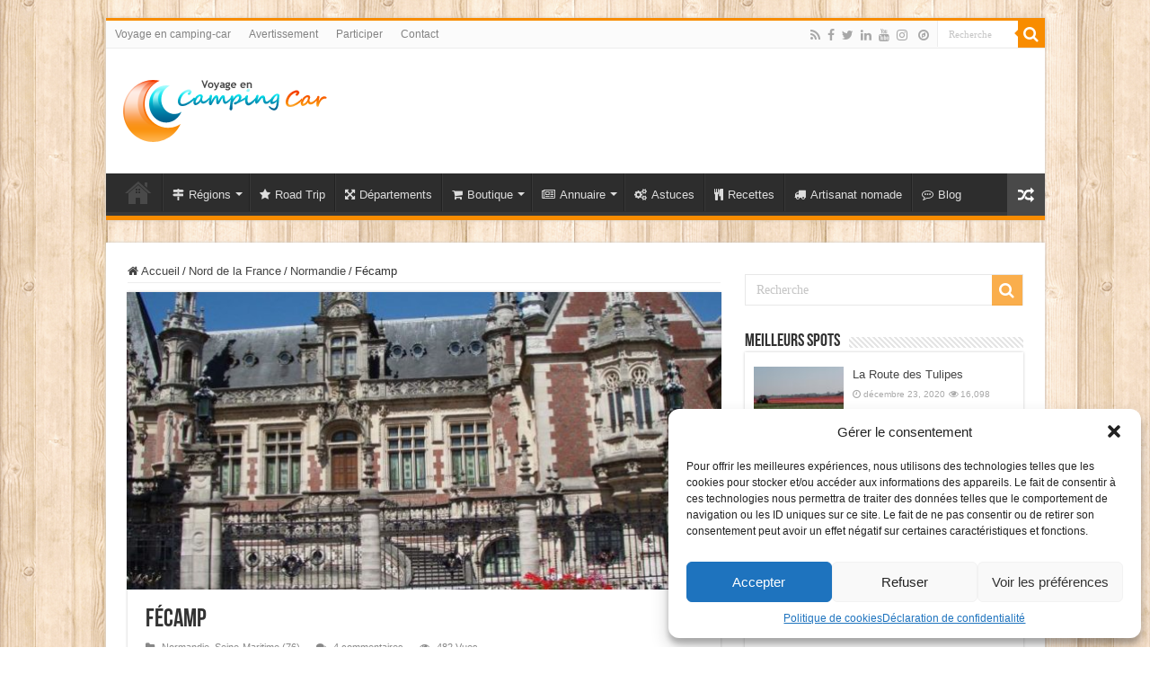

--- FILE ---
content_type: text/html; charset=UTF-8
request_url: https://www.camping-car.eu.com/fecamp/
body_size: 40526
content:
<!DOCTYPE html>
<html lang="fr-FR" prefix="og: http://ogp.me/ns#">
<head>
<meta charset="UTF-8" />
<link rel="profile" href="https://gmpg.org/xfn/11" />
<link rel="pingback" href="https://www.camping-car.eu.com/xmlrpc.php" />
<script src="https://www.camping-car.eu.com/wp-content/themes/sahifa/js/jquery.js"></script>
<script charset="UTF-8" id="LA_COLLECT" src="//sdk.51.la/js-sdk-pro.min.js"></script>
<script>LA.init({id:"Kdgi8Tk12cWqIw2h",ck:"Kdgi8Tk12cWqIw2h"})</script>
<meta property="og:title" content="Fécamp - Voyage en Camping-car"/>
<meta property="og:type" content="article"/>
<meta property="og:description" content="Juste au nord de l'embouchure de la Seine, Fécamp en camping-car est un port très actif. On y découv"/>
<meta property="og:url" content="https://www.camping-car.eu.com/fecamp/"/>
<meta property="og:site_name" content="Voyage en Camping-car"/>
<meta property="og:image" content="https://www.camping-car.eu.com/wp-content/uploads/2020/12/fecamp-1.jpg" />
<meta name='robots' content='index, follow, max-image-preview:large, max-snippet:-1, max-video-preview:-1' />

	<!-- This site is optimized with the Yoast SEO plugin v26.8 - https://yoast.com/product/yoast-seo-wordpress/ -->
	<title>Fécamp en Camping-Car Seine-Maritime (76)</title>
	<meta name="description" content="Juste au nord de l&#039;embouchure de la Seine, Fécamp en camping-car est un port très actif. On y découvre les musée des Terre-Neuvas ainsi que le Palais Bénédictine. Jolie plage de galets." />
	<link rel="canonical" href="https://www.camping-car.eu.com/fecamp/" />
	<meta property="og:locale" content="fr_FR" />
	<meta property="og:type" content="article" />
	<meta property="og:title" content="Fécamp en Camping-Car Seine-Maritime (76)" />
	<meta property="og:description" content="Juste au nord de l&#039;embouchure de la Seine, Fécamp en camping-car est un port très actif. On y découvre les musée des Terre-Neuvas ainsi que le Palais Bénédictine. Jolie plage de galets." />
	<meta property="og:url" content="https://www.camping-car.eu.com/fecamp/" />
	<meta property="og:site_name" content="Voyage en Camping-car" />
	<meta property="article:publisher" content="https://www.facebook.com/baladeduserenity" />
	<meta property="article:published_time" content="2020-12-22T12:04:57+00:00" />
	<meta property="article:modified_time" content="2024-05-05T16:19:22+00:00" />
	<meta property="og:image" content="https://www.camping-car.eu.com/wp-content/uploads/2020/12/fecamp-1.jpg" />
	<meta property="og:image:width" content="800" />
	<meta property="og:image:height" content="600" />
	<meta property="og:image:type" content="image/jpeg" />
	<meta name="author" content="Kerguelen" />
	<meta name="twitter:card" content="summary_large_image" />
	<meta name="twitter:creator" content="@v_campingcar" />
	<meta name="twitter:site" content="@v_campingcar" />
	<meta name="twitter:label1" content="Écrit par" />
	<meta name="twitter:data1" content="Kerguelen" />
	<meta name="twitter:label2" content="Durée de lecture estimée" />
	<meta name="twitter:data2" content="4 minutes" />
	<script type="application/ld+json" class="yoast-schema-graph">{"@context":"https://schema.org","@graph":[{"@type":"Article","@id":"https://www.camping-car.eu.com/fecamp/#article","isPartOf":{"@id":"https://www.camping-car.eu.com/fecamp/"},"author":{"name":"Kerguelen","@id":"https://www.camping-car.eu.com/#/schema/person/cc414b0fbd867cf660ec9de26b6a98e4"},"headline":"Fécamp","datePublished":"2020-12-22T12:04:57+00:00","dateModified":"2024-05-05T16:19:22+00:00","mainEntityOfPage":{"@id":"https://www.camping-car.eu.com/fecamp/"},"wordCount":466,"commentCount":4,"publisher":{"@id":"https://www.camping-car.eu.com/#organization"},"image":{"@id":"https://www.camping-car.eu.com/fecamp/#primaryimage"},"thumbnailUrl":"https://www.camping-car.eu.com/wp-content/uploads/2020/12/fecamp-1.jpg","keywords":["aire de camping-car","histoire et culture","musée","spécialités"],"articleSection":["Normandie","Seine-Maritime (76)"],"inLanguage":"fr-FR","potentialAction":[{"@type":"CommentAction","name":"Comment","target":["https://www.camping-car.eu.com/fecamp/#respond"]}]},{"@type":"WebPage","@id":"https://www.camping-car.eu.com/fecamp/","url":"https://www.camping-car.eu.com/fecamp/","name":"Fécamp en Camping-Car Seine-Maritime (76)","isPartOf":{"@id":"https://www.camping-car.eu.com/#website"},"primaryImageOfPage":{"@id":"https://www.camping-car.eu.com/fecamp/#primaryimage"},"image":{"@id":"https://www.camping-car.eu.com/fecamp/#primaryimage"},"thumbnailUrl":"https://www.camping-car.eu.com/wp-content/uploads/2020/12/fecamp-1.jpg","datePublished":"2020-12-22T12:04:57+00:00","dateModified":"2024-05-05T16:19:22+00:00","description":"Juste au nord de l'embouchure de la Seine, Fécamp en camping-car est un port très actif. On y découvre les musée des Terre-Neuvas ainsi que le Palais Bénédictine. Jolie plage de galets.","breadcrumb":{"@id":"https://www.camping-car.eu.com/fecamp/#breadcrumb"},"inLanguage":"fr-FR","potentialAction":[{"@type":"ReadAction","target":["https://www.camping-car.eu.com/fecamp/"]}]},{"@type":"ImageObject","inLanguage":"fr-FR","@id":"https://www.camping-car.eu.com/fecamp/#primaryimage","url":"https://www.camping-car.eu.com/wp-content/uploads/2020/12/fecamp-1.jpg","contentUrl":"https://www.camping-car.eu.com/wp-content/uploads/2020/12/fecamp-1.jpg","width":800,"height":600,"caption":"Palais Bénédictine à Fécamp"},{"@type":"BreadcrumbList","@id":"https://www.camping-car.eu.com/fecamp/#breadcrumb","itemListElement":[{"@type":"ListItem","position":1,"name":"Accueil","item":"https://www.camping-car.eu.com/"},{"@type":"ListItem","position":2,"name":"Fécamp"}]},{"@type":"WebSite","@id":"https://www.camping-car.eu.com/#website","url":"https://www.camping-car.eu.com/","name":"Voyage en Camping-car","description":"La balade du Serenity","publisher":{"@id":"https://www.camping-car.eu.com/#organization"},"alternateName":"Camping-car","potentialAction":[{"@type":"SearchAction","target":{"@type":"EntryPoint","urlTemplate":"https://www.camping-car.eu.com/?s={search_term_string}"},"query-input":{"@type":"PropertyValueSpecification","valueRequired":true,"valueName":"search_term_string"}}],"inLanguage":"fr-FR"},{"@type":"Organization","@id":"https://www.camping-car.eu.com/#organization","name":"Fun Factory","url":"https://www.camping-car.eu.com/","logo":{"@type":"ImageObject","inLanguage":"fr-FR","@id":"https://www.camping-car.eu.com/#/schema/logo/image/","url":"https://www.camping-car.eu.com/wp-content/uploads/2020/12/Sans-titre-1.png","contentUrl":"https://www.camping-car.eu.com/wp-content/uploads/2020/12/Sans-titre-1.png","width":200,"height":177,"caption":"Fun Factory"},"image":{"@id":"https://www.camping-car.eu.com/#/schema/logo/image/"},"sameAs":["https://www.facebook.com/baladeduserenity","https://x.com/v_campingcar","https://www.instagram.com/baladeduserenity/","https://www.linkedin.com/in/joel-marchetti-7ba40975/"]},{"@type":"Person","@id":"https://www.camping-car.eu.com/#/schema/person/cc414b0fbd867cf660ec9de26b6a98e4","name":"Kerguelen","image":{"@type":"ImageObject","inLanguage":"fr-FR","@id":"https://www.camping-car.eu.com/#/schema/person/image/","url":"https://secure.gravatar.com/avatar/8474d562b77e8a448c5f16c6cef5d0939020060d55332d9de603af02af66d45c?s=96&d=mm&r=g","contentUrl":"https://secure.gravatar.com/avatar/8474d562b77e8a448c5f16c6cef5d0939020060d55332d9de603af02af66d45c?s=96&d=mm&r=g","caption":"Kerguelen"},"sameAs":["https://www.fun-factory.pro"]}]}</script>
	<!-- / Yoast SEO plugin. -->


<link rel="alternate" type="application/rss+xml" title="Voyage en Camping-car &raquo; Flux" href="https://www.camping-car.eu.com/feed/" />
<link rel="alternate" type="application/rss+xml" title="Voyage en Camping-car &raquo; Flux des commentaires" href="https://www.camping-car.eu.com/comments/feed/" />
<link rel="alternate" type="application/rss+xml" title="Voyage en Camping-car &raquo; Fécamp Flux des commentaires" href="https://www.camping-car.eu.com/fecamp/feed/" />
<link rel="alternate" title="oEmbed (JSON)" type="application/json+oembed" href="https://www.camping-car.eu.com/wp-json/oembed/1.0/embed?url=https%3A%2F%2Fwww.camping-car.eu.com%2Ffecamp%2F" />
<link rel="alternate" title="oEmbed (XML)" type="text/xml+oembed" href="https://www.camping-car.eu.com/wp-json/oembed/1.0/embed?url=https%3A%2F%2Fwww.camping-car.eu.com%2Ffecamp%2F&#038;format=xml" />
<style id='wp-img-auto-sizes-contain-inline-css' type='text/css'>
img:is([sizes=auto i],[sizes^="auto," i]){contain-intrinsic-size:3000px 1500px}
/*# sourceURL=wp-img-auto-sizes-contain-inline-css */
</style>
<link rel='stylesheet' id='sbi_styles-css' href='https://www.camping-car.eu.com/wp-content/plugins/instagram-feed/css/sbi-styles.min.css' type='text/css' media='all' />
<style id='wp-emoji-styles-inline-css' type='text/css'>

	img.wp-smiley, img.emoji {
		display: inline !important;
		border: none !important;
		box-shadow: none !important;
		height: 1em !important;
		width: 1em !important;
		margin: 0 0.07em !important;
		vertical-align: -0.1em !important;
		background: none !important;
		padding: 0 !important;
	}
/*# sourceURL=wp-emoji-styles-inline-css */
</style>
<style id='wp-block-library-inline-css' type='text/css'>
:root{--wp-block-synced-color:#7a00df;--wp-block-synced-color--rgb:122,0,223;--wp-bound-block-color:var(--wp-block-synced-color);--wp-editor-canvas-background:#ddd;--wp-admin-theme-color:#007cba;--wp-admin-theme-color--rgb:0,124,186;--wp-admin-theme-color-darker-10:#006ba1;--wp-admin-theme-color-darker-10--rgb:0,107,160.5;--wp-admin-theme-color-darker-20:#005a87;--wp-admin-theme-color-darker-20--rgb:0,90,135;--wp-admin-border-width-focus:2px}@media (min-resolution:192dpi){:root{--wp-admin-border-width-focus:1.5px}}.wp-element-button{cursor:pointer}:root .has-very-light-gray-background-color{background-color:#eee}:root .has-very-dark-gray-background-color{background-color:#313131}:root .has-very-light-gray-color{color:#eee}:root .has-very-dark-gray-color{color:#313131}:root .has-vivid-green-cyan-to-vivid-cyan-blue-gradient-background{background:linear-gradient(135deg,#00d084,#0693e3)}:root .has-purple-crush-gradient-background{background:linear-gradient(135deg,#34e2e4,#4721fb 50%,#ab1dfe)}:root .has-hazy-dawn-gradient-background{background:linear-gradient(135deg,#faaca8,#dad0ec)}:root .has-subdued-olive-gradient-background{background:linear-gradient(135deg,#fafae1,#67a671)}:root .has-atomic-cream-gradient-background{background:linear-gradient(135deg,#fdd79a,#004a59)}:root .has-nightshade-gradient-background{background:linear-gradient(135deg,#330968,#31cdcf)}:root .has-midnight-gradient-background{background:linear-gradient(135deg,#020381,#2874fc)}:root{--wp--preset--font-size--normal:16px;--wp--preset--font-size--huge:42px}.has-regular-font-size{font-size:1em}.has-larger-font-size{font-size:2.625em}.has-normal-font-size{font-size:var(--wp--preset--font-size--normal)}.has-huge-font-size{font-size:var(--wp--preset--font-size--huge)}.has-text-align-center{text-align:center}.has-text-align-left{text-align:left}.has-text-align-right{text-align:right}.has-fit-text{white-space:nowrap!important}#end-resizable-editor-section{display:none}.aligncenter{clear:both}.items-justified-left{justify-content:flex-start}.items-justified-center{justify-content:center}.items-justified-right{justify-content:flex-end}.items-justified-space-between{justify-content:space-between}.screen-reader-text{border:0;clip-path:inset(50%);height:1px;margin:-1px;overflow:hidden;padding:0;position:absolute;width:1px;word-wrap:normal!important}.screen-reader-text:focus{background-color:#ddd;clip-path:none;color:#444;display:block;font-size:1em;height:auto;left:5px;line-height:normal;padding:15px 23px 14px;text-decoration:none;top:5px;width:auto;z-index:100000}html :where(.has-border-color){border-style:solid}html :where([style*=border-top-color]){border-top-style:solid}html :where([style*=border-right-color]){border-right-style:solid}html :where([style*=border-bottom-color]){border-bottom-style:solid}html :where([style*=border-left-color]){border-left-style:solid}html :where([style*=border-width]){border-style:solid}html :where([style*=border-top-width]){border-top-style:solid}html :where([style*=border-right-width]){border-right-style:solid}html :where([style*=border-bottom-width]){border-bottom-style:solid}html :where([style*=border-left-width]){border-left-style:solid}html :where(img[class*=wp-image-]){height:auto;max-width:100%}:where(figure){margin:0 0 1em}html :where(.is-position-sticky){--wp-admin--admin-bar--position-offset:var(--wp-admin--admin-bar--height,0px)}@media screen and (max-width:600px){html :where(.is-position-sticky){--wp-admin--admin-bar--position-offset:0px}}

/*# sourceURL=wp-block-library-inline-css */
</style><style id='wp-block-button-inline-css' type='text/css'>
.wp-block-button__link{align-content:center;box-sizing:border-box;cursor:pointer;display:inline-block;height:100%;text-align:center;word-break:break-word}.wp-block-button__link.aligncenter{text-align:center}.wp-block-button__link.alignright{text-align:right}:where(.wp-block-button__link){border-radius:9999px;box-shadow:none;padding:calc(.667em + 2px) calc(1.333em + 2px);text-decoration:none}.wp-block-button[style*=text-decoration] .wp-block-button__link{text-decoration:inherit}.wp-block-buttons>.wp-block-button.has-custom-width{max-width:none}.wp-block-buttons>.wp-block-button.has-custom-width .wp-block-button__link{width:100%}.wp-block-buttons>.wp-block-button.has-custom-font-size .wp-block-button__link{font-size:inherit}.wp-block-buttons>.wp-block-button.wp-block-button__width-25{width:calc(25% - var(--wp--style--block-gap, .5em)*.75)}.wp-block-buttons>.wp-block-button.wp-block-button__width-50{width:calc(50% - var(--wp--style--block-gap, .5em)*.5)}.wp-block-buttons>.wp-block-button.wp-block-button__width-75{width:calc(75% - var(--wp--style--block-gap, .5em)*.25)}.wp-block-buttons>.wp-block-button.wp-block-button__width-100{flex-basis:100%;width:100%}.wp-block-buttons.is-vertical>.wp-block-button.wp-block-button__width-25{width:25%}.wp-block-buttons.is-vertical>.wp-block-button.wp-block-button__width-50{width:50%}.wp-block-buttons.is-vertical>.wp-block-button.wp-block-button__width-75{width:75%}.wp-block-button.is-style-squared,.wp-block-button__link.wp-block-button.is-style-squared{border-radius:0}.wp-block-button.no-border-radius,.wp-block-button__link.no-border-radius{border-radius:0!important}:root :where(.wp-block-button .wp-block-button__link.is-style-outline),:root :where(.wp-block-button.is-style-outline>.wp-block-button__link){border:2px solid;padding:.667em 1.333em}:root :where(.wp-block-button .wp-block-button__link.is-style-outline:not(.has-text-color)),:root :where(.wp-block-button.is-style-outline>.wp-block-button__link:not(.has-text-color)){color:currentColor}:root :where(.wp-block-button .wp-block-button__link.is-style-outline:not(.has-background)),:root :where(.wp-block-button.is-style-outline>.wp-block-button__link:not(.has-background)){background-color:initial;background-image:none}
/*# sourceURL=https://www.camping-car.eu.com/wp-includes/blocks/button/style.min.css */
</style>
<style id='wp-block-heading-inline-css' type='text/css'>
h1:where(.wp-block-heading).has-background,h2:where(.wp-block-heading).has-background,h3:where(.wp-block-heading).has-background,h4:where(.wp-block-heading).has-background,h5:where(.wp-block-heading).has-background,h6:where(.wp-block-heading).has-background{padding:1.25em 2.375em}h1.has-text-align-left[style*=writing-mode]:where([style*=vertical-lr]),h1.has-text-align-right[style*=writing-mode]:where([style*=vertical-rl]),h2.has-text-align-left[style*=writing-mode]:where([style*=vertical-lr]),h2.has-text-align-right[style*=writing-mode]:where([style*=vertical-rl]),h3.has-text-align-left[style*=writing-mode]:where([style*=vertical-lr]),h3.has-text-align-right[style*=writing-mode]:where([style*=vertical-rl]),h4.has-text-align-left[style*=writing-mode]:where([style*=vertical-lr]),h4.has-text-align-right[style*=writing-mode]:where([style*=vertical-rl]),h5.has-text-align-left[style*=writing-mode]:where([style*=vertical-lr]),h5.has-text-align-right[style*=writing-mode]:where([style*=vertical-rl]),h6.has-text-align-left[style*=writing-mode]:where([style*=vertical-lr]),h6.has-text-align-right[style*=writing-mode]:where([style*=vertical-rl]){rotate:180deg}
/*# sourceURL=https://www.camping-car.eu.com/wp-includes/blocks/heading/style.min.css */
</style>
<style id='wp-block-image-inline-css' type='text/css'>
.wp-block-image>a,.wp-block-image>figure>a{display:inline-block}.wp-block-image img{box-sizing:border-box;height:auto;max-width:100%;vertical-align:bottom}@media not (prefers-reduced-motion){.wp-block-image img.hide{visibility:hidden}.wp-block-image img.show{animation:show-content-image .4s}}.wp-block-image[style*=border-radius] img,.wp-block-image[style*=border-radius]>a{border-radius:inherit}.wp-block-image.has-custom-border img{box-sizing:border-box}.wp-block-image.aligncenter{text-align:center}.wp-block-image.alignfull>a,.wp-block-image.alignwide>a{width:100%}.wp-block-image.alignfull img,.wp-block-image.alignwide img{height:auto;width:100%}.wp-block-image .aligncenter,.wp-block-image .alignleft,.wp-block-image .alignright,.wp-block-image.aligncenter,.wp-block-image.alignleft,.wp-block-image.alignright{display:table}.wp-block-image .aligncenter>figcaption,.wp-block-image .alignleft>figcaption,.wp-block-image .alignright>figcaption,.wp-block-image.aligncenter>figcaption,.wp-block-image.alignleft>figcaption,.wp-block-image.alignright>figcaption{caption-side:bottom;display:table-caption}.wp-block-image .alignleft{float:left;margin:.5em 1em .5em 0}.wp-block-image .alignright{float:right;margin:.5em 0 .5em 1em}.wp-block-image .aligncenter{margin-left:auto;margin-right:auto}.wp-block-image :where(figcaption){margin-bottom:1em;margin-top:.5em}.wp-block-image.is-style-circle-mask img{border-radius:9999px}@supports ((-webkit-mask-image:none) or (mask-image:none)) or (-webkit-mask-image:none){.wp-block-image.is-style-circle-mask img{border-radius:0;-webkit-mask-image:url('data:image/svg+xml;utf8,<svg viewBox="0 0 100 100" xmlns="http://www.w3.org/2000/svg"><circle cx="50" cy="50" r="50"/></svg>');mask-image:url('data:image/svg+xml;utf8,<svg viewBox="0 0 100 100" xmlns="http://www.w3.org/2000/svg"><circle cx="50" cy="50" r="50"/></svg>');mask-mode:alpha;-webkit-mask-position:center;mask-position:center;-webkit-mask-repeat:no-repeat;mask-repeat:no-repeat;-webkit-mask-size:contain;mask-size:contain}}:root :where(.wp-block-image.is-style-rounded img,.wp-block-image .is-style-rounded img){border-radius:9999px}.wp-block-image figure{margin:0}.wp-lightbox-container{display:flex;flex-direction:column;position:relative}.wp-lightbox-container img{cursor:zoom-in}.wp-lightbox-container img:hover+button{opacity:1}.wp-lightbox-container button{align-items:center;backdrop-filter:blur(16px) saturate(180%);background-color:#5a5a5a40;border:none;border-radius:4px;cursor:zoom-in;display:flex;height:20px;justify-content:center;opacity:0;padding:0;position:absolute;right:16px;text-align:center;top:16px;width:20px;z-index:100}@media not (prefers-reduced-motion){.wp-lightbox-container button{transition:opacity .2s ease}}.wp-lightbox-container button:focus-visible{outline:3px auto #5a5a5a40;outline:3px auto -webkit-focus-ring-color;outline-offset:3px}.wp-lightbox-container button:hover{cursor:pointer;opacity:1}.wp-lightbox-container button:focus{opacity:1}.wp-lightbox-container button:focus,.wp-lightbox-container button:hover,.wp-lightbox-container button:not(:hover):not(:active):not(.has-background){background-color:#5a5a5a40;border:none}.wp-lightbox-overlay{box-sizing:border-box;cursor:zoom-out;height:100vh;left:0;overflow:hidden;position:fixed;top:0;visibility:hidden;width:100%;z-index:100000}.wp-lightbox-overlay .close-button{align-items:center;cursor:pointer;display:flex;justify-content:center;min-height:40px;min-width:40px;padding:0;position:absolute;right:calc(env(safe-area-inset-right) + 16px);top:calc(env(safe-area-inset-top) + 16px);z-index:5000000}.wp-lightbox-overlay .close-button:focus,.wp-lightbox-overlay .close-button:hover,.wp-lightbox-overlay .close-button:not(:hover):not(:active):not(.has-background){background:none;border:none}.wp-lightbox-overlay .lightbox-image-container{height:var(--wp--lightbox-container-height);left:50%;overflow:hidden;position:absolute;top:50%;transform:translate(-50%,-50%);transform-origin:top left;width:var(--wp--lightbox-container-width);z-index:9999999999}.wp-lightbox-overlay .wp-block-image{align-items:center;box-sizing:border-box;display:flex;height:100%;justify-content:center;margin:0;position:relative;transform-origin:0 0;width:100%;z-index:3000000}.wp-lightbox-overlay .wp-block-image img{height:var(--wp--lightbox-image-height);min-height:var(--wp--lightbox-image-height);min-width:var(--wp--lightbox-image-width);width:var(--wp--lightbox-image-width)}.wp-lightbox-overlay .wp-block-image figcaption{display:none}.wp-lightbox-overlay button{background:none;border:none}.wp-lightbox-overlay .scrim{background-color:#fff;height:100%;opacity:.9;position:absolute;width:100%;z-index:2000000}.wp-lightbox-overlay.active{visibility:visible}@media not (prefers-reduced-motion){.wp-lightbox-overlay.active{animation:turn-on-visibility .25s both}.wp-lightbox-overlay.active img{animation:turn-on-visibility .35s both}.wp-lightbox-overlay.show-closing-animation:not(.active){animation:turn-off-visibility .35s both}.wp-lightbox-overlay.show-closing-animation:not(.active) img{animation:turn-off-visibility .25s both}.wp-lightbox-overlay.zoom.active{animation:none;opacity:1;visibility:visible}.wp-lightbox-overlay.zoom.active .lightbox-image-container{animation:lightbox-zoom-in .4s}.wp-lightbox-overlay.zoom.active .lightbox-image-container img{animation:none}.wp-lightbox-overlay.zoom.active .scrim{animation:turn-on-visibility .4s forwards}.wp-lightbox-overlay.zoom.show-closing-animation:not(.active){animation:none}.wp-lightbox-overlay.zoom.show-closing-animation:not(.active) .lightbox-image-container{animation:lightbox-zoom-out .4s}.wp-lightbox-overlay.zoom.show-closing-animation:not(.active) .lightbox-image-container img{animation:none}.wp-lightbox-overlay.zoom.show-closing-animation:not(.active) .scrim{animation:turn-off-visibility .4s forwards}}@keyframes show-content-image{0%{visibility:hidden}99%{visibility:hidden}to{visibility:visible}}@keyframes turn-on-visibility{0%{opacity:0}to{opacity:1}}@keyframes turn-off-visibility{0%{opacity:1;visibility:visible}99%{opacity:0;visibility:visible}to{opacity:0;visibility:hidden}}@keyframes lightbox-zoom-in{0%{transform:translate(calc((-100vw + var(--wp--lightbox-scrollbar-width))/2 + var(--wp--lightbox-initial-left-position)),calc(-50vh + var(--wp--lightbox-initial-top-position))) scale(var(--wp--lightbox-scale))}to{transform:translate(-50%,-50%) scale(1)}}@keyframes lightbox-zoom-out{0%{transform:translate(-50%,-50%) scale(1);visibility:visible}99%{visibility:visible}to{transform:translate(calc((-100vw + var(--wp--lightbox-scrollbar-width))/2 + var(--wp--lightbox-initial-left-position)),calc(-50vh + var(--wp--lightbox-initial-top-position))) scale(var(--wp--lightbox-scale));visibility:hidden}}
/*# sourceURL=https://www.camping-car.eu.com/wp-includes/blocks/image/style.min.css */
</style>
<style id='wp-block-buttons-inline-css' type='text/css'>
.wp-block-buttons{box-sizing:border-box}.wp-block-buttons.is-vertical{flex-direction:column}.wp-block-buttons.is-vertical>.wp-block-button:last-child{margin-bottom:0}.wp-block-buttons>.wp-block-button{display:inline-block;margin:0}.wp-block-buttons.is-content-justification-left{justify-content:flex-start}.wp-block-buttons.is-content-justification-left.is-vertical{align-items:flex-start}.wp-block-buttons.is-content-justification-center{justify-content:center}.wp-block-buttons.is-content-justification-center.is-vertical{align-items:center}.wp-block-buttons.is-content-justification-right{justify-content:flex-end}.wp-block-buttons.is-content-justification-right.is-vertical{align-items:flex-end}.wp-block-buttons.is-content-justification-space-between{justify-content:space-between}.wp-block-buttons.aligncenter{text-align:center}.wp-block-buttons:not(.is-content-justification-space-between,.is-content-justification-right,.is-content-justification-left,.is-content-justification-center) .wp-block-button.aligncenter{margin-left:auto;margin-right:auto;width:100%}.wp-block-buttons[style*=text-decoration] .wp-block-button,.wp-block-buttons[style*=text-decoration] .wp-block-button__link{text-decoration:inherit}.wp-block-buttons.has-custom-font-size .wp-block-button__link{font-size:inherit}.wp-block-buttons .wp-block-button__link{width:100%}.wp-block-button.aligncenter{text-align:center}
/*# sourceURL=https://www.camping-car.eu.com/wp-includes/blocks/buttons/style.min.css */
</style>
<style id='wp-block-embed-inline-css' type='text/css'>
.wp-block-embed.alignleft,.wp-block-embed.alignright,.wp-block[data-align=left]>[data-type="core/embed"],.wp-block[data-align=right]>[data-type="core/embed"]{max-width:360px;width:100%}.wp-block-embed.alignleft .wp-block-embed__wrapper,.wp-block-embed.alignright .wp-block-embed__wrapper,.wp-block[data-align=left]>[data-type="core/embed"] .wp-block-embed__wrapper,.wp-block[data-align=right]>[data-type="core/embed"] .wp-block-embed__wrapper{min-width:280px}.wp-block-cover .wp-block-embed{min-height:240px;min-width:320px}.wp-block-embed{overflow-wrap:break-word}.wp-block-embed :where(figcaption){margin-bottom:1em;margin-top:.5em}.wp-block-embed iframe{max-width:100%}.wp-block-embed__wrapper{position:relative}.wp-embed-responsive .wp-has-aspect-ratio .wp-block-embed__wrapper:before{content:"";display:block;padding-top:50%}.wp-embed-responsive .wp-has-aspect-ratio iframe{bottom:0;height:100%;left:0;position:absolute;right:0;top:0;width:100%}.wp-embed-responsive .wp-embed-aspect-21-9 .wp-block-embed__wrapper:before{padding-top:42.85%}.wp-embed-responsive .wp-embed-aspect-18-9 .wp-block-embed__wrapper:before{padding-top:50%}.wp-embed-responsive .wp-embed-aspect-16-9 .wp-block-embed__wrapper:before{padding-top:56.25%}.wp-embed-responsive .wp-embed-aspect-4-3 .wp-block-embed__wrapper:before{padding-top:75%}.wp-embed-responsive .wp-embed-aspect-1-1 .wp-block-embed__wrapper:before{padding-top:100%}.wp-embed-responsive .wp-embed-aspect-9-16 .wp-block-embed__wrapper:before{padding-top:177.77%}.wp-embed-responsive .wp-embed-aspect-1-2 .wp-block-embed__wrapper:before{padding-top:200%}
/*# sourceURL=https://www.camping-car.eu.com/wp-includes/blocks/embed/style.min.css */
</style>
<style id='wp-block-paragraph-inline-css' type='text/css'>
.is-small-text{font-size:.875em}.is-regular-text{font-size:1em}.is-large-text{font-size:2.25em}.is-larger-text{font-size:3em}.has-drop-cap:not(:focus):first-letter{float:left;font-size:8.4em;font-style:normal;font-weight:100;line-height:.68;margin:.05em .1em 0 0;text-transform:uppercase}body.rtl .has-drop-cap:not(:focus):first-letter{float:none;margin-left:.1em}p.has-drop-cap.has-background{overflow:hidden}:root :where(p.has-background){padding:1.25em 2.375em}:where(p.has-text-color:not(.has-link-color)) a{color:inherit}p.has-text-align-left[style*="writing-mode:vertical-lr"],p.has-text-align-right[style*="writing-mode:vertical-rl"]{rotate:180deg}
/*# sourceURL=https://www.camping-car.eu.com/wp-includes/blocks/paragraph/style.min.css */
</style>
<style id='wp-block-separator-inline-css' type='text/css'>
@charset "UTF-8";.wp-block-separator{border:none;border-top:2px solid}:root :where(.wp-block-separator.is-style-dots){height:auto;line-height:1;text-align:center}:root :where(.wp-block-separator.is-style-dots):before{color:currentColor;content:"···";font-family:serif;font-size:1.5em;letter-spacing:2em;padding-left:2em}.wp-block-separator.is-style-dots{background:none!important;border:none!important}
/*# sourceURL=https://www.camping-car.eu.com/wp-includes/blocks/separator/style.min.css */
</style>
<style id='global-styles-inline-css' type='text/css'>
:root{--wp--preset--aspect-ratio--square: 1;--wp--preset--aspect-ratio--4-3: 4/3;--wp--preset--aspect-ratio--3-4: 3/4;--wp--preset--aspect-ratio--3-2: 3/2;--wp--preset--aspect-ratio--2-3: 2/3;--wp--preset--aspect-ratio--16-9: 16/9;--wp--preset--aspect-ratio--9-16: 9/16;--wp--preset--color--black: #000000;--wp--preset--color--cyan-bluish-gray: #abb8c3;--wp--preset--color--white: #ffffff;--wp--preset--color--pale-pink: #f78da7;--wp--preset--color--vivid-red: #cf2e2e;--wp--preset--color--luminous-vivid-orange: #ff6900;--wp--preset--color--luminous-vivid-amber: #fcb900;--wp--preset--color--light-green-cyan: #7bdcb5;--wp--preset--color--vivid-green-cyan: #00d084;--wp--preset--color--pale-cyan-blue: #8ed1fc;--wp--preset--color--vivid-cyan-blue: #0693e3;--wp--preset--color--vivid-purple: #9b51e0;--wp--preset--gradient--vivid-cyan-blue-to-vivid-purple: linear-gradient(135deg,rgb(6,147,227) 0%,rgb(155,81,224) 100%);--wp--preset--gradient--light-green-cyan-to-vivid-green-cyan: linear-gradient(135deg,rgb(122,220,180) 0%,rgb(0,208,130) 100%);--wp--preset--gradient--luminous-vivid-amber-to-luminous-vivid-orange: linear-gradient(135deg,rgb(252,185,0) 0%,rgb(255,105,0) 100%);--wp--preset--gradient--luminous-vivid-orange-to-vivid-red: linear-gradient(135deg,rgb(255,105,0) 0%,rgb(207,46,46) 100%);--wp--preset--gradient--very-light-gray-to-cyan-bluish-gray: linear-gradient(135deg,rgb(238,238,238) 0%,rgb(169,184,195) 100%);--wp--preset--gradient--cool-to-warm-spectrum: linear-gradient(135deg,rgb(74,234,220) 0%,rgb(151,120,209) 20%,rgb(207,42,186) 40%,rgb(238,44,130) 60%,rgb(251,105,98) 80%,rgb(254,248,76) 100%);--wp--preset--gradient--blush-light-purple: linear-gradient(135deg,rgb(255,206,236) 0%,rgb(152,150,240) 100%);--wp--preset--gradient--blush-bordeaux: linear-gradient(135deg,rgb(254,205,165) 0%,rgb(254,45,45) 50%,rgb(107,0,62) 100%);--wp--preset--gradient--luminous-dusk: linear-gradient(135deg,rgb(255,203,112) 0%,rgb(199,81,192) 50%,rgb(65,88,208) 100%);--wp--preset--gradient--pale-ocean: linear-gradient(135deg,rgb(255,245,203) 0%,rgb(182,227,212) 50%,rgb(51,167,181) 100%);--wp--preset--gradient--electric-grass: linear-gradient(135deg,rgb(202,248,128) 0%,rgb(113,206,126) 100%);--wp--preset--gradient--midnight: linear-gradient(135deg,rgb(2,3,129) 0%,rgb(40,116,252) 100%);--wp--preset--font-size--small: 13px;--wp--preset--font-size--medium: 20px;--wp--preset--font-size--large: 36px;--wp--preset--font-size--x-large: 42px;--wp--preset--spacing--20: 0.44rem;--wp--preset--spacing--30: 0.67rem;--wp--preset--spacing--40: 1rem;--wp--preset--spacing--50: 1.5rem;--wp--preset--spacing--60: 2.25rem;--wp--preset--spacing--70: 3.38rem;--wp--preset--spacing--80: 5.06rem;--wp--preset--shadow--natural: 6px 6px 9px rgba(0, 0, 0, 0.2);--wp--preset--shadow--deep: 12px 12px 50px rgba(0, 0, 0, 0.4);--wp--preset--shadow--sharp: 6px 6px 0px rgba(0, 0, 0, 0.2);--wp--preset--shadow--outlined: 6px 6px 0px -3px rgb(255, 255, 255), 6px 6px rgb(0, 0, 0);--wp--preset--shadow--crisp: 6px 6px 0px rgb(0, 0, 0);}:where(.is-layout-flex){gap: 0.5em;}:where(.is-layout-grid){gap: 0.5em;}body .is-layout-flex{display: flex;}.is-layout-flex{flex-wrap: wrap;align-items: center;}.is-layout-flex > :is(*, div){margin: 0;}body .is-layout-grid{display: grid;}.is-layout-grid > :is(*, div){margin: 0;}:where(.wp-block-columns.is-layout-flex){gap: 2em;}:where(.wp-block-columns.is-layout-grid){gap: 2em;}:where(.wp-block-post-template.is-layout-flex){gap: 1.25em;}:where(.wp-block-post-template.is-layout-grid){gap: 1.25em;}.has-black-color{color: var(--wp--preset--color--black) !important;}.has-cyan-bluish-gray-color{color: var(--wp--preset--color--cyan-bluish-gray) !important;}.has-white-color{color: var(--wp--preset--color--white) !important;}.has-pale-pink-color{color: var(--wp--preset--color--pale-pink) !important;}.has-vivid-red-color{color: var(--wp--preset--color--vivid-red) !important;}.has-luminous-vivid-orange-color{color: var(--wp--preset--color--luminous-vivid-orange) !important;}.has-luminous-vivid-amber-color{color: var(--wp--preset--color--luminous-vivid-amber) !important;}.has-light-green-cyan-color{color: var(--wp--preset--color--light-green-cyan) !important;}.has-vivid-green-cyan-color{color: var(--wp--preset--color--vivid-green-cyan) !important;}.has-pale-cyan-blue-color{color: var(--wp--preset--color--pale-cyan-blue) !important;}.has-vivid-cyan-blue-color{color: var(--wp--preset--color--vivid-cyan-blue) !important;}.has-vivid-purple-color{color: var(--wp--preset--color--vivid-purple) !important;}.has-black-background-color{background-color: var(--wp--preset--color--black) !important;}.has-cyan-bluish-gray-background-color{background-color: var(--wp--preset--color--cyan-bluish-gray) !important;}.has-white-background-color{background-color: var(--wp--preset--color--white) !important;}.has-pale-pink-background-color{background-color: var(--wp--preset--color--pale-pink) !important;}.has-vivid-red-background-color{background-color: var(--wp--preset--color--vivid-red) !important;}.has-luminous-vivid-orange-background-color{background-color: var(--wp--preset--color--luminous-vivid-orange) !important;}.has-luminous-vivid-amber-background-color{background-color: var(--wp--preset--color--luminous-vivid-amber) !important;}.has-light-green-cyan-background-color{background-color: var(--wp--preset--color--light-green-cyan) !important;}.has-vivid-green-cyan-background-color{background-color: var(--wp--preset--color--vivid-green-cyan) !important;}.has-pale-cyan-blue-background-color{background-color: var(--wp--preset--color--pale-cyan-blue) !important;}.has-vivid-cyan-blue-background-color{background-color: var(--wp--preset--color--vivid-cyan-blue) !important;}.has-vivid-purple-background-color{background-color: var(--wp--preset--color--vivid-purple) !important;}.has-black-border-color{border-color: var(--wp--preset--color--black) !important;}.has-cyan-bluish-gray-border-color{border-color: var(--wp--preset--color--cyan-bluish-gray) !important;}.has-white-border-color{border-color: var(--wp--preset--color--white) !important;}.has-pale-pink-border-color{border-color: var(--wp--preset--color--pale-pink) !important;}.has-vivid-red-border-color{border-color: var(--wp--preset--color--vivid-red) !important;}.has-luminous-vivid-orange-border-color{border-color: var(--wp--preset--color--luminous-vivid-orange) !important;}.has-luminous-vivid-amber-border-color{border-color: var(--wp--preset--color--luminous-vivid-amber) !important;}.has-light-green-cyan-border-color{border-color: var(--wp--preset--color--light-green-cyan) !important;}.has-vivid-green-cyan-border-color{border-color: var(--wp--preset--color--vivid-green-cyan) !important;}.has-pale-cyan-blue-border-color{border-color: var(--wp--preset--color--pale-cyan-blue) !important;}.has-vivid-cyan-blue-border-color{border-color: var(--wp--preset--color--vivid-cyan-blue) !important;}.has-vivid-purple-border-color{border-color: var(--wp--preset--color--vivid-purple) !important;}.has-vivid-cyan-blue-to-vivid-purple-gradient-background{background: var(--wp--preset--gradient--vivid-cyan-blue-to-vivid-purple) !important;}.has-light-green-cyan-to-vivid-green-cyan-gradient-background{background: var(--wp--preset--gradient--light-green-cyan-to-vivid-green-cyan) !important;}.has-luminous-vivid-amber-to-luminous-vivid-orange-gradient-background{background: var(--wp--preset--gradient--luminous-vivid-amber-to-luminous-vivid-orange) !important;}.has-luminous-vivid-orange-to-vivid-red-gradient-background{background: var(--wp--preset--gradient--luminous-vivid-orange-to-vivid-red) !important;}.has-very-light-gray-to-cyan-bluish-gray-gradient-background{background: var(--wp--preset--gradient--very-light-gray-to-cyan-bluish-gray) !important;}.has-cool-to-warm-spectrum-gradient-background{background: var(--wp--preset--gradient--cool-to-warm-spectrum) !important;}.has-blush-light-purple-gradient-background{background: var(--wp--preset--gradient--blush-light-purple) !important;}.has-blush-bordeaux-gradient-background{background: var(--wp--preset--gradient--blush-bordeaux) !important;}.has-luminous-dusk-gradient-background{background: var(--wp--preset--gradient--luminous-dusk) !important;}.has-pale-ocean-gradient-background{background: var(--wp--preset--gradient--pale-ocean) !important;}.has-electric-grass-gradient-background{background: var(--wp--preset--gradient--electric-grass) !important;}.has-midnight-gradient-background{background: var(--wp--preset--gradient--midnight) !important;}.has-small-font-size{font-size: var(--wp--preset--font-size--small) !important;}.has-medium-font-size{font-size: var(--wp--preset--font-size--medium) !important;}.has-large-font-size{font-size: var(--wp--preset--font-size--large) !important;}.has-x-large-font-size{font-size: var(--wp--preset--font-size--x-large) !important;}
/*# sourceURL=global-styles-inline-css */
</style>
<style id='block-style-variation-styles-inline-css' type='text/css'>
:root :where(.wp-block-button.is-style-outline--1 .wp-block-button__link){background: transparent none;border-color: currentColor;border-width: 2px;border-style: solid;color: currentColor;padding-top: 0.667em;padding-right: 1.33em;padding-bottom: 0.667em;padding-left: 1.33em;}
:root :where(.wp-block-button.is-style-outline--2 .wp-block-button__link){background: transparent none;border-color: currentColor;border-width: 2px;border-style: solid;color: currentColor;padding-top: 0.667em;padding-right: 1.33em;padding-bottom: 0.667em;padding-left: 1.33em;}
:root :where(.wp-block-button.is-style-outline--3 .wp-block-button__link){background: transparent none;border-color: currentColor;border-width: 2px;border-style: solid;color: currentColor;padding-top: 0.667em;padding-right: 1.33em;padding-bottom: 0.667em;padding-left: 1.33em;}
:root :where(.wp-block-button.is-style-outline--4 .wp-block-button__link){background: transparent none;border-color: currentColor;border-width: 2px;border-style: solid;color: currentColor;padding-top: 0.667em;padding-right: 1.33em;padding-bottom: 0.667em;padding-left: 1.33em;}
:root :where(.wp-block-button.is-style-outline--5 .wp-block-button__link){background: transparent none;border-color: currentColor;border-width: 2px;border-style: solid;color: currentColor;padding-top: 0.667em;padding-right: 1.33em;padding-bottom: 0.667em;padding-left: 1.33em;}
/*# sourceURL=block-style-variation-styles-inline-css */
</style>

<style id='classic-theme-styles-inline-css' type='text/css'>
/*! This file is auto-generated */
.wp-block-button__link{color:#fff;background-color:#32373c;border-radius:9999px;box-shadow:none;text-decoration:none;padding:calc(.667em + 2px) calc(1.333em + 2px);font-size:1.125em}.wp-block-file__button{background:#32373c;color:#fff;text-decoration:none}
/*# sourceURL=/wp-includes/css/classic-themes.min.css */
</style>
<link rel='stylesheet' id='advpsStyleSheet-css' href='https://www.camping-car.eu.com/wp-content/plugins/advanced-post-slider/advps-style.css' type='text/css' media='all' />
<link rel='stylesheet' id='wpa-css-css' href='https://www.camping-car.eu.com/wp-content/plugins/honeypot/includes/css/wpa.css' type='text/css' media='all' />
<link rel='stylesheet' id='taqyeem-buttons-style-css' href='https://www.camping-car.eu.com/wp-content/plugins/taqyeem-buttons/assets/style.css' type='text/css' media='all' />
<link rel='stylesheet' id='taqyeem-style-css' href='https://www.camping-car.eu.com/wp-content/plugins/taqyeem/style.css' type='text/css' media='all' />
<link rel='stylesheet' id='cmplz-general-css' href='https://www.camping-car.eu.com/wp-content/plugins/complianz-gdpr/assets/css/cookieblocker.min.css' type='text/css' media='all' />
<link rel='stylesheet' id='tie-style-css' href='https://www.camping-car.eu.com/wp-content/themes/sahifa/style.css' type='text/css' media='all' />
<link rel='stylesheet' id='tie-ilightbox-skin-css' href='https://www.camping-car.eu.com/wp-content/themes/sahifa/css/ilightbox/dark-skin/skin.css' type='text/css' media='all' />
<script type="text/javascript" src="https://www.camping-car.eu.com/wp-includes/js/jquery/jquery.min.js" id="jquery-core-js"></script>
<script type="text/javascript" src="https://www.camping-car.eu.com/wp-includes/js/jquery/jquery-migrate.min.js" id="jquery-migrate-js"></script>
<script type="text/javascript" src="https://www.camping-car.eu.com/wp-content/plugins/advanced-post-slider/js/advps.frnt.script.js" id="advps_front_script-js"></script>
<script type="text/javascript" src="https://www.camping-car.eu.com/wp-content/plugins/advanced-post-slider/bxslider/jquery.bxslider.min.js" id="advps_jbx-js"></script>
<script type="text/javascript" src="https://www.camping-car.eu.com/wp-content/plugins/taqyeem/js/tie.js" id="taqyeem-main-js"></script>
<script type="text/javascript" id="tie-postviews-cache-js-extra">
/* <![CDATA[ */
var tieViewsCacheL10n = {"admin_ajax_url":"https://www.camping-car.eu.com/wp-admin/admin-ajax.php","post_id":"30912"};
//# sourceURL=tie-postviews-cache-js-extra
/* ]]> */
</script>
<script type="text/javascript" src="https://www.camping-car.eu.com/wp-content/themes/sahifa/js/postviews-cache.js" id="tie-postviews-cache-js"></script>
<link rel="https://api.w.org/" href="https://www.camping-car.eu.com/wp-json/" /><link rel="alternate" title="JSON" type="application/json" href="https://www.camping-car.eu.com/wp-json/wp/v2/posts/30912" /><link rel="EditURI" type="application/rsd+xml" title="RSD" href="https://www.camping-car.eu.com/xmlrpc.php?rsd" />
<meta name="generator" content="WordPress 6.9" />
<link rel='shortlink' href='https://www.camping-car.eu.com/?p=30912' />
<script type='text/javascript'>
/* <![CDATA[ */
var taqyeem = {"ajaxurl":"https://www.camping-car.eu.com/wp-admin/admin-ajax.php" , "your_rating":"Your Rating:"};
/* ]]> */
</script>

<style type="text/css" media="screen">

</style>
			<style>.cmplz-hidden {
					display: none !important;
				}</style><!-- Analytics by WP Statistics - https://wp-statistics.com -->
<link rel="shortcut icon" href="https://www.camping-car.eu.com/wp-content/uploads/2021/03/favicon.png" title="Favicon" />
<!--[if IE]>
<script type="text/javascript">jQuery(document).ready(function (){ jQuery(".menu-item").has("ul").children("a").attr("aria-haspopup", "true");});</script>
<![endif]-->
<!--[if lt IE 9]>
<script src="https://www.camping-car.eu.com/wp-content/themes/sahifa/js/html5.js"></script>
<script src="https://www.camping-car.eu.com/wp-content/themes/sahifa/js/selectivizr-min.js"></script>
<![endif]-->
<!--[if IE 9]>
<link rel="stylesheet" type="text/css" media="all" href="https://www.camping-car.eu.com/wp-content/themes/sahifa/css/ie9.css" />
<![endif]-->
<!--[if IE 8]>
<link rel="stylesheet" type="text/css" media="all" href="https://www.camping-car.eu.com/wp-content/themes/sahifa/css/ie8.css" />
<![endif]-->
<!--[if IE 7]>
<link rel="stylesheet" type="text/css" media="all" href="https://www.camping-car.eu.com/wp-content/themes/sahifa/css/ie7.css" />
<![endif]-->


<meta name="viewport" content="width=1045" />

<meta name="google-site-verification" content="teppMGalRc3hLF54qONgzMuUl0klfq7y19ZpgWTlM8Q" />

<style type="text/css" media="screen">


body {
	background-image : url(https://www.camping-car.eu.com/wp-content/themes/sahifa/images/patterns/body-bg46.png);
	background-position: top center;
}

.social-icons.social-colored .fa-compass:before {
	background: #ff5959 ;
}

.wp-block-button {
 width:100%;
padding-bottom:20px;
}
.wp-block-button__link {
padding:5px;
margin:0px;
width:100%;
.bx-wrapper {
padding-top:100px;
}
.archive-meta {
font-size:+2;
}
}


.entry h2{
padding-top:20px;
font-family: Helvetica;
font-weight: normal;
font-size: 22px;
}
.entry h3 {
font-size:1.24em;
font-weight:bold;
}

.wp-block-buttons {
display:block;
padding-top: 20px;
clear : both;
}
.archive-meta {
font-size:16px;
}</style>

		<script type="text/javascript">
			/* <![CDATA[ */
				var sf_position = '0';
				var sf_templates = "<a href=\"{search_url_escaped}\">View All Results<\/a>";
				var sf_input = '.search-live';
				jQuery(document).ready(function(){
					jQuery(sf_input).ajaxyLiveSearch({"expand":false,"searchUrl":"https:\/\/www.camping-car.eu.com\/?s=%s","text":"Search","delay":500,"iwidth":180,"width":315,"ajaxUrl":"https:\/\/www.camping-car.eu.com\/wp-admin\/admin-ajax.php","rtl":0});
					jQuery(".live-search_ajaxy-selective-input").keyup(function() {
						var width = jQuery(this).val().length * 8;
						if(width < 50) {
							width = 50;
						}
						jQuery(this).width(width);
					});
					jQuery(".live-search_ajaxy-selective-search").click(function() {
						jQuery(this).find(".live-search_ajaxy-selective-input").focus();
					});
					jQuery(".live-search_ajaxy-selective-close").click(function() {
						jQuery(this).parent().remove();
					});
				});
			/* ]]> */
		</script>
		<link rel="icon" href="https://www.camping-car.eu.com/wp-content/uploads/2020/11/cropped-cc-service-1-32x32.png" sizes="32x32" />
<link rel="icon" href="https://www.camping-car.eu.com/wp-content/uploads/2020/11/cropped-cc-service-1-192x192.png" sizes="192x192" />
<link rel="apple-touch-icon" href="https://www.camping-car.eu.com/wp-content/uploads/2020/11/cropped-cc-service-1-180x180.png" />
<meta name="msapplication-TileImage" content="https://www.camping-car.eu.com/wp-content/uploads/2020/11/cropped-cc-service-1-270x270.png" />
		<style type="text/css" id="wp-custom-css">
			h3 {font-size:1em;}
h2 {float: left;width: 100%;}
.tags a::before {
    content: '#';
}		</style>
		</head>
<body data-rsssl=1 data-cmplz=1 id="top" class="wp-singular post-template-default single single-post postid-30912 single-format-standard wp-theme-sahifa lazy-enabled">

<div class="wrapper-outer">

	<div class="background-cover"></div>

	<aside id="slide-out">

			<div class="search-mobile">
			<form method="get" id="searchform-mobile" action="https://www.camping-car.eu.com/">
				<button class="search-button" type="submit" value="Recherche"><i class="fa fa-search"></i></button>
				<input type="text" id="s-mobile" name="s" title="Recherche" value="Recherche" onfocus="if (this.value == 'Recherche') {this.value = '';}" onblur="if (this.value == '') {this.value = 'Recherche';}"  />
			</form>
		</div><!-- .search-mobile /-->
	
			<div class="social-icons">
		<a class="ttip-none" title="Rss" href="https://www.camping-car.eu.com/feed/" target="_blank"><i class="fa fa-rss"></i></a><a class="ttip-none" title="Facebook" href="https://www.facebook.com/La-balade-du-Serenity-106766574621946" target="_blank"><i class="fa fa-facebook"></i></a><a class="ttip-none" title="Twitter" href="https://twitter.com/v_campingcar" target="_blank"><i class="fa fa-twitter"></i></a><a class="ttip-none" title="LinkedIn" href="https://www.linkedin.com/in/joel-marchetti-7ba40975/" target="_blank"><i class="fa fa-linkedin"></i></a><a class="ttip-none" title="Youtube" href="https://www.youtube.com/channel/UCjgt1uUSxIl92tfbka-2s4Q" target="_blank"><i class="fa fa-youtube"></i></a><a class="ttip-none" title="instagram" href="https://www.instagram.com/balade_du_serenity/" target="_blank"><i class="fa fa-instagram"></i></a>
		<a class="ttip-none"  title="PolarSteps" href="https://www.polarsteps.com/BaladeDuSerenity" target="_blank"><i class="fa fa-compass"></i></a>	</div>

	
		<div id="mobile-menu" ></div>
	</aside><!-- #slide-out /-->

		<div id="wrapper" class="boxed">
		<div class="inner-wrapper">

		<header id="theme-header" class="theme-header">
						<div id="top-nav" class="top-nav">
				<div class="container">

			
				<div class="top-menu"><ul id="menu-top" class="menu"><li id="menu-item-47550" class="menu-item menu-item-type-custom menu-item-object-custom menu-item-home menu-item-47550"><a href="https://www.camping-car.eu.com">Voyage en camping-car</a></li>
<li id="menu-item-28927" class="menu-item menu-item-type-post_type menu-item-object-page menu-item-28927"><a href="https://www.camping-car.eu.com/advertisement/">Avertissement</a></li>
<li id="menu-item-28928" class="menu-item menu-item-type-post_type menu-item-object-page menu-item-28928"><a href="https://www.camping-car.eu.com/comment-ca-marche/">Participer</a></li>
<li id="menu-item-29027" class="menu-item menu-item-type-post_type menu-item-object-page menu-item-29027"><a href="https://www.camping-car.eu.com/contact/">Contact</a></li>
</ul></div>
						<div class="search-block">
						<form method="get" id="searchform-header" action="https://www.camping-car.eu.com/">
							<button class="search-button" type="submit" value="Recherche"><i class="fa fa-search"></i></button>
							<input class="search-live" type="text" id="s-header" name="s" title="Recherche" value="Recherche" onfocus="if (this.value == 'Recherche') {this.value = '';}" onblur="if (this.value == '') {this.value = 'Recherche';}"  />
						</form>
					</div><!-- .search-block /-->
			<div class="social-icons">
		<a class="ttip-none" title="Rss" href="https://www.camping-car.eu.com/feed/" target="_blank"><i class="fa fa-rss"></i></a><a class="ttip-none" title="Facebook" href="https://www.facebook.com/La-balade-du-Serenity-106766574621946" target="_blank"><i class="fa fa-facebook"></i></a><a class="ttip-none" title="Twitter" href="https://twitter.com/v_campingcar" target="_blank"><i class="fa fa-twitter"></i></a><a class="ttip-none" title="LinkedIn" href="https://www.linkedin.com/in/joel-marchetti-7ba40975/" target="_blank"><i class="fa fa-linkedin"></i></a><a class="ttip-none" title="Youtube" href="https://www.youtube.com/channel/UCjgt1uUSxIl92tfbka-2s4Q" target="_blank"><i class="fa fa-youtube"></i></a><a class="ttip-none" title="instagram" href="https://www.instagram.com/balade_du_serenity/" target="_blank"><i class="fa fa-instagram"></i></a>
		<a class="ttip-none"  title="PolarSteps" href="https://www.polarsteps.com/BaladeDuSerenity" target="_blank"><i class="fa fa-compass"></i></a>	</div>

	
	
				</div><!-- .container /-->
			</div><!-- .top-menu /-->
			
		<div class="header-content">

					<a id="slide-out-open" class="slide-out-open" href="#"><span></span></a>
		
			<div class="logo" style=" margin-top:15px; margin-bottom:15px;">
			<h2>								<a title="Voyage en Camping-car" href="https://www.camping-car.eu.com/">
					<img src="https://www.camping-car.eu.com/wp-content/uploads/2025/08/vcc.png" alt="Voyage en Camping-car"  /><strong>Voyage en Camping-car La balade du Serenity</strong>
				</a>
			</h2>			</div><!-- .logo /-->
			<div class="e3lan e3lan-top">			<script async src="https://pagead2.googlesyndication.com/pagead/js/adsbygoogle.js"></script>
<!-- VCC 728x90 -->
<ins class="adsbygoogle"
     style="display:inline-block;width:728px;height:90px"
     data-ad-client="ca-pub-1023748344116565"
     data-ad-slot="1806906741"></ins>
<script>
     (adsbygoogle = window.adsbygoogle || []).push({});
</script>				</div>			<div class="clear"></div>

		</div>
													<nav id="main-nav" class="fixed-enabled">
				<div class="container">

				
					<div class="main-menu"><ul id="menu-main-menu" class="menu"><li id="menu-item-28874" class="menu-item menu-item-type-custom menu-item-object-custom menu-item-home menu-item-28874"><a title="Voyage en Camping-car" href="https://www.camping-car.eu.com">Voyage en Camping-car</a></li>
<li id="menu-item-28851" class="menu-item menu-item-type-custom menu-item-object-custom menu-item-has-children menu-item-28851 mega-menu mega-links mega-links-4col "><a href="#"><i class="fa fa-map-signs"></i>Régions</a>
<div class="mega-menu-block menu-sub-content">

<ul class="sub-menu-columns">
	<li id="menu-item-28998" class="menu-item menu-item-type-taxonomy menu-item-object-category current-post-ancestor menu-item-has-children menu-item-28998 mega-link-column "><a class="mega-links-head"  href="https://www.camping-car.eu.com/category/nord-france/">Nord de la France</a>
	<ul class="sub-menu-columns-item">
		<li id="menu-item-29183" class="menu-item menu-item-type-taxonomy menu-item-object-category menu-item-29183"><a href="https://www.camping-car.eu.com/category/nord-france/bourgogne-franche-comte/">Bourgogne-Franche-Comté</a></li>
		<li id="menu-item-29278" class="menu-item menu-item-type-taxonomy menu-item-object-category menu-item-29278"><a href="https://www.camping-car.eu.com/category/nord-france/bretagne/">Bretagne</a></li>
		<li id="menu-item-29138" class="menu-item menu-item-type-taxonomy menu-item-object-category menu-item-29138"><a href="https://www.camping-car.eu.com/category/nord-france/centre-val-de-loire/">Centre-Val de Loire</a></li>
		<li id="menu-item-29067" class="menu-item menu-item-type-taxonomy menu-item-object-category menu-item-29067"><a href="https://www.camping-car.eu.com/category/nord-france/grand-est/">Grand Est</a></li>
		<li id="menu-item-29046" class="menu-item menu-item-type-taxonomy menu-item-object-category menu-item-29046"><a href="https://www.camping-car.eu.com/category/nord-france/hauts-de-france/">Hauts-de-France</a></li>
		<li id="menu-item-32388" class="menu-item menu-item-type-taxonomy menu-item-object-category menu-item-32388"><a href="https://www.camping-car.eu.com/category/nord-france/ile-de-france/">Ile de France</a></li>
		<li id="menu-item-29851" class="menu-item menu-item-type-taxonomy menu-item-object-category current-post-ancestor current-menu-parent current-post-parent menu-item-29851"><a href="https://www.camping-car.eu.com/category/nord-france/normandie/">Normandie</a></li>
		<li id="menu-item-32389" class="menu-item menu-item-type-taxonomy menu-item-object-category menu-item-32389"><a href="https://www.camping-car.eu.com/category/nord-france/pays-de-la-loire/">Pays de la Loire</a></li>
	</ul>
</li>
	<li id="menu-item-28999" class="menu-item menu-item-type-taxonomy menu-item-object-category menu-item-has-children menu-item-28999 mega-link-column "><a class="mega-links-head"  href="https://www.camping-car.eu.com/category/sud-france/">Sud de la France</a>
	<ul class="sub-menu-columns-item">
		<li id="menu-item-29084" class="menu-item menu-item-type-taxonomy menu-item-object-category menu-item-29084"><a href="https://www.camping-car.eu.com/category/sud-france/auvergne-rhone-alpes/">Auvergne-Rhône-Alpes</a></li>
		<li id="menu-item-29322" class="menu-item menu-item-type-taxonomy menu-item-object-category menu-item-29322"><a href="https://www.camping-car.eu.com/category/sud-france/corse/">Corse</a></li>
		<li id="menu-item-29101" class="menu-item menu-item-type-taxonomy menu-item-object-category menu-item-29101"><a href="https://www.camping-car.eu.com/category/sud-france/nouvelle-aquitaine/">Nouvelle Aquitaine</a></li>
		<li id="menu-item-29255" class="menu-item menu-item-type-taxonomy menu-item-object-category menu-item-29255"><a href="https://www.camping-car.eu.com/category/sud-france/occitanie/">Occitanie</a></li>
		<li id="menu-item-29279" class="menu-item menu-item-type-taxonomy menu-item-object-category menu-item-29279"><a href="https://www.camping-car.eu.com/category/sud-france/provence-alpes-cote-d-azur/">Provence-Alpes-Côte d’Azur</a></li>
	</ul>
</li>
	<li id="menu-item-29000" class="menu-item menu-item-type-taxonomy menu-item-object-category menu-item-has-children menu-item-29000 mega-link-column "><a class="mega-links-head"  href="https://www.camping-car.eu.com/category/belgique-pays-bas-luxembourg/">Benelux</a>
	<ul class="sub-menu-columns-item">
		<li id="menu-item-29507" class="menu-item menu-item-type-taxonomy menu-item-object-category menu-item-29507"><a href="https://www.camping-car.eu.com/category/belgique-pays-bas-luxembourg/belgique-flandre/">Flandre</a></li>
		<li id="menu-item-29566" class="menu-item menu-item-type-taxonomy menu-item-object-category menu-item-29566"><a href="https://www.camping-car.eu.com/category/belgique-pays-bas-luxembourg/luxembourg/">Luxembourg</a></li>
		<li id="menu-item-29149" class="menu-item menu-item-type-taxonomy menu-item-object-category menu-item-29149"><a href="https://www.camping-car.eu.com/category/belgique-pays-bas-luxembourg/pays-bas/">Pays-Bas</a></li>
		<li id="menu-item-29001" class="menu-item menu-item-type-taxonomy menu-item-object-category menu-item-29001"><a href="https://www.camping-car.eu.com/category/belgique-pays-bas-luxembourg/belgique-wallonie-bruxelles/">Wallonie Bruxelles</a></li>
	</ul>
</li>
	<li id="menu-item-29124" class="menu-item menu-item-type-taxonomy menu-item-object-category menu-item-has-children menu-item-29124 mega-link-column "><a class="mega-links-head"  href="https://www.camping-car.eu.com/category/monde/">Le Monde</a>
	<ul class="sub-menu-columns-item">
		<li id="menu-item-29123" class="menu-item menu-item-type-taxonomy menu-item-object-category menu-item-29123"><a href="https://www.camping-car.eu.com/category/monde/allemagne/">Allemagne</a></li>
		<li id="menu-item-45961" class="menu-item menu-item-type-taxonomy menu-item-object-category menu-item-45961"><a href="https://www.camping-car.eu.com/category/monde/autriche/">Autriche</a></li>
		<li id="menu-item-38781" class="menu-item menu-item-type-taxonomy menu-item-object-category menu-item-38781"><a href="https://www.camping-car.eu.com/category/monde/danemark/">Danemark</a></li>
		<li id="menu-item-45974" class="menu-item menu-item-type-taxonomy menu-item-object-category menu-item-45974"><a href="https://www.camping-car.eu.com/category/monde/hongrie/">Hongrie</a></li>
		<li id="menu-item-29137" class="menu-item menu-item-type-taxonomy menu-item-object-category menu-item-29137"><a href="https://www.camping-car.eu.com/category/monde/maroc/">Maroc</a></li>
		<li id="menu-item-43418" class="menu-item menu-item-type-taxonomy menu-item-object-category menu-item-43418"><a href="https://www.camping-car.eu.com/category/monde/pologne/">Pologne</a></li>
		<li id="menu-item-44363" class="menu-item menu-item-type-taxonomy menu-item-object-category menu-item-44363"><a href="https://www.camping-car.eu.com/category/monde/royaumes-unis/">Royaumes-Unis</a></li>
		<li id="menu-item-45962" class="menu-item menu-item-type-taxonomy menu-item-object-category menu-item-45962"><a href="https://www.camping-car.eu.com/category/monde/slovaquie/">Slovaquie</a></li>
		<li id="menu-item-43322" class="menu-item menu-item-type-taxonomy menu-item-object-category menu-item-43322"><a href="https://www.camping-car.eu.com/category/monde/tchequie/">Tchéquie</a></li>
	</ul>
</li>
</ul>

<div class="mega-menu-content">

</div><!-- .mega-menu-content --> 
</div><!-- .mega-menu-block --> 
</li>
<li id="menu-item-28841" class="menu-item menu-item-type-taxonomy menu-item-object-category menu-item-28841"><a href="https://www.camping-car.eu.com/category/circuits/"><i class="fa fa-star"></i>Road Trip</a></li>
<li id="menu-item-39823" class="menu-item menu-item-type-post_type menu-item-object-page menu-item-39823"><a href="https://www.camping-car.eu.com/departements-francais/"><i class="fa fa-arrows-alt"></i>Départements</a></li>
<li id="menu-item-28912" class="menu-item menu-item-type-post_type menu-item-object-page menu-item-has-children menu-item-28912"><a href="https://www.camping-car.eu.com/boutique/"><i class="fa fa-shopping-cart"></i>Boutique</a>
<ul class="sub-menu menu-sub-content">
	<li id="menu-item-31606" class="menu-item menu-item-type-taxonomy menu-item-object-category menu-item-31606"><a href="https://www.camping-car.eu.com/category/boutique/accessoires/">Accessoires</a></li>
	<li id="menu-item-31607" class="menu-item menu-item-type-taxonomy menu-item-object-category menu-item-31607"><a href="https://www.camping-car.eu.com/category/boutique/equipements/">Equipements</a></li>
	<li id="menu-item-31608" class="menu-item menu-item-type-taxonomy menu-item-object-category menu-item-31608"><a href="https://www.camping-car.eu.com/category/boutique/jouets/">Jeux et jouets</a></li>
	<li id="menu-item-31609" class="menu-item menu-item-type-taxonomy menu-item-object-category menu-item-31609"><a href="https://www.camping-car.eu.com/category/boutique/librairies/">Librairies</a></li>
	<li id="menu-item-35139" class="menu-item menu-item-type-taxonomy menu-item-object-category menu-item-35139"><a href="https://www.camping-car.eu.com/category/boutique/securite/">Sécurité</a></li>
</ul>
</li>
<li id="menu-item-32119" class="menu-item menu-item-type-taxonomy menu-item-object-category menu-item-has-children menu-item-32119"><a href="https://www.camping-car.eu.com/category/annuaire/"><i class="fa fa-newspaper-o"></i>Annuaire</a>
<ul class="sub-menu menu-sub-content">
	<li id="menu-item-36091" class="menu-item menu-item-type-taxonomy menu-item-object-category menu-item-36091"><a href="https://www.camping-car.eu.com/category/annuaire/applications/">Applications</a></li>
	<li id="menu-item-32120" class="menu-item menu-item-type-taxonomy menu-item-object-category menu-item-32120"><a href="https://www.camping-car.eu.com/category/annuaire/groupes-facebook/">Groupes Facebook</a></li>
	<li id="menu-item-32121" class="menu-item menu-item-type-taxonomy menu-item-object-category menu-item-32121"><a href="https://www.camping-car.eu.com/category/annuaire/sites-communautaires/">Sites communautaires</a></li>
	<li id="menu-item-32122" class="menu-item menu-item-type-taxonomy menu-item-object-category menu-item-32122"><a href="https://www.camping-car.eu.com/category/annuaire/voyageurs/">Voyageurs</a></li>
</ul>
</li>
<li id="menu-item-43208" class="menu-item menu-item-type-taxonomy menu-item-object-category menu-item-43208"><a href="https://www.camping-car.eu.com/category/astuces/"><i class="fa fa-cogs"></i>Astuces</a></li>
<li id="menu-item-41162" class="menu-item menu-item-type-taxonomy menu-item-object-category menu-item-41162"><a href="https://www.camping-car.eu.com/category/recette/"><i class="fa fa-cutlery"></i>Recettes</a></li>
<li id="menu-item-38135" class="menu-item menu-item-type-taxonomy menu-item-object-category menu-item-38135"><a href="https://www.camping-car.eu.com/category/artisanat-nomade/"><i class="fa fa-truck"></i>Artisanat nomade</a></li>
<li id="menu-item-32709" class="menu-item menu-item-type-taxonomy menu-item-object-category menu-item-32709"><a href="https://www.camping-car.eu.com/category/blog/"><i class="fa fa-commenting-o"></i>Blog</a></li>
</ul></div>										<a href="https://www.camping-car.eu.com/?tierand=1" class="random-article ttip" title="Etape au hasard"><i class="fa fa-random"></i></a>
					
					
				</div>
			</nav><!-- .main-nav /-->
					</header><!-- #header /-->

	
	
	<div id="main-content" class="container">

	
	
	
	
	
	<div class="content">

		
		<nav id="crumbs"><a href="https://www.camping-car.eu.com/"><span class="fa fa-home" aria-hidden="true"></span> Accueil</a><span class="delimiter">/</span><a href="https://www.camping-car.eu.com/category/nord-france/">Nord de la France</a><span class="delimiter">/</span><a href="https://www.camping-car.eu.com/category/nord-france/normandie/">Normandie</a><span class="delimiter">/</span><span class="current">Fécamp</span></nav>
		

		
		<article class="post-listing post-30912 post type-post status-publish format-standard has-post-thumbnail  category-normandie category-seine-maritime-76 tag-aire-de-camping-car tag-histoire-et-culture tag-musee tag-specialites" id="the-post">
			
			<div class="single-post-thumb">
			<img width="660" height="330" src="https://www.camping-car.eu.com/wp-content/uploads/2020/12/fecamp-1-660x330.jpg" class="attachment-slider size-slider wp-post-image" alt="Palais Bénédictine à Fécamp" decoding="async" fetchpriority="high" />		</div>
	
		


			<div class="post-inner">

							<h1 class="name post-title entry-title"><span itemprop="name">Fécamp</span></h1>

						
<p class="post-meta">
	
	
	<span class="post-cats"><i class="fa fa-folder"></i><a href="https://www.camping-car.eu.com/category/nord-france/normandie/" rel="category tag">Normandie</a>, <a href="https://www.camping-car.eu.com/category/nord-france/normandie/seine-maritime-76/" rel="category tag">Seine-Maritime (76)</a></span>
	
	<span class="post-comments"><i class="fa fa-comments"></i><a href="https://www.camping-car.eu.com/fecamp/#comments">4 commentaires</a></span>
<span class="post-views"><i class="fa fa-eye"></i>482 Vues</span> </p>
<div class="clear"></div>
			
				<div class="entry">
					
					
					
<p><em>Juste au nord de l&#8217;embouchure de la Seine, Fécamp en camping-car est un port très actif. On y découvre les musée des Terre-Neuvas ainsi que le Palais Bénédictine. Jolie plage de galets.</em></p>



<h2 class="wp-block-heading">Faire une étape à Fécamp</h2>



<p>Fécamp est un port très actif de Haute-Normandie. Il y a des nombreux parking à camping-car dont celui Chaussée Levasseur équipé pour les vidanges.</p>



<p>Les musées de Terre-Neuvas et celui de la pèche sont à visiter, même avec des enfants. La plage fournira tous les divertissements habituels.</p>



<p>Le Palais Bénédictine est un lieu insolite et magique à l&rsquo;architecture Néo-Gothique et Renaissance. C&rsquo;est un musée consacré à la précieuse liqueur normande et des expositions temporaires d&rsquo;art.</p>



<h2 class="wp-block-heading" id="histoire-et-culture-a-fecamp-en-camping-car">Histoire et culture à Fécamp en camping-car</h2>



<p>L&rsquo;itinéraire Art-Nouveau n&rsquo;a pas grand intérêt.</p>



<h2 class="wp-block-heading" id="specialites-a-fecamp-en-camping-car">Spécialités à Fécamp en camping-car</h2>



<p>Après la visite du musée du Palais Bénédictine, on a droit à une dégustation de la liqueur Bénédictine, produite ici depuis 1510 et qui compte pas moins de 27 épices orientales ! On comprend que ce mélange a été inventé par un vénitien.</p>



<p>A essayer aussi les truffes à la Bénédictine.</p>



<h2 class="wp-block-heading" id="musees-a-fecamp-en-camping-car">Musées à Fécamp en camping-car</h2>



<h3 class="wp-block-heading" id="palais-des-benedictines">Palais des Bénédictines</h3>



<p>Le Palais des Bénédictines de Fécamp, à l&rsquo;architecture néo-gothique et Renaissance, est une invitation à travers les épices du monde entier que l&rsquo;on retrouve dans cette précieuse liqueur. On y découvre aussi de superbes collections d&rsquo;art anciens et contemporains.</p>



<figure data-wp-context="{&quot;imageId&quot;:&quot;697933822490c&quot;}" data-wp-interactive="core/image" data-wp-key="697933822490c" class="wp-block-image size-full is-resized wp-lightbox-container"><img decoding="async" width="800" height="600" data-wp-class--hide="state.isContentHidden" data-wp-class--show="state.isContentVisible" data-wp-init="callbacks.setButtonStyles" data-wp-on--click="actions.showLightbox" data-wp-on--load="callbacks.setButtonStyles" data-wp-on-window--resize="callbacks.setButtonStyles" src="https://www.camping-car.eu.com/wp-content/uploads/2020/12/fecamp-1.jpg" alt="Palais Bénédictine à Fécamp" class="wp-image-30910" style="width:835px;height:auto" srcset="https://www.camping-car.eu.com/wp-content/uploads/2020/12/fecamp-1.jpg 800w, https://www.camping-car.eu.com/wp-content/uploads/2020/12/fecamp-1-300x225.jpg 300w, https://www.camping-car.eu.com/wp-content/uploads/2020/12/fecamp-1-768x576.jpg 768w" sizes="(max-width: 800px) 100vw, 800px" /><button
			class="lightbox-trigger"
			type="button"
			aria-haspopup="dialog"
			aria-label="Agrandir"
			data-wp-init="callbacks.initTriggerButton"
			data-wp-on--click="actions.showLightbox"
			data-wp-style--right="state.imageButtonRight"
			data-wp-style--top="state.imageButtonTop"
		>
			<svg xmlns="http://www.w3.org/2000/svg" width="12" height="12" fill="none" viewBox="0 0 12 12">
				<path fill="#fff" d="M2 0a2 2 0 0 0-2 2v2h1.5V2a.5.5 0 0 1 .5-.5h2V0H2Zm2 10.5H2a.5.5 0 0 1-.5-.5V8H0v2a2 2 0 0 0 2 2h2v-1.5ZM8 12v-1.5h2a.5.5 0 0 0 .5-.5V8H12v2a2 2 0 0 1-2 2H8Zm2-12a2 2 0 0 1 2 2v2h-1.5V2a.5.5 0 0 0-.5-.5H8V0h2Z" />
			</svg>
		</button></figure>



<h3 class="wp-block-heading" id="musee-des-terre-neuvas-et-de-la-peche">Musée des Terre-Neuvas et de la pêche</h3>



<p>Le musée des Terre-Neuvas et de la pêche vous présente au gré de ses maquettes, de ses tableaux à l&rsquo;huile, de ses objets et de ses ustensiles marins, de découvrir l&rsquo;histoire des marins fécampois.</p>



<figure data-wp-context="{&quot;imageId&quot;:&quot;6979338225249&quot;}" data-wp-interactive="core/image" data-wp-key="6979338225249" class="wp-block-image size-full is-resized wp-lightbox-container"><img decoding="async" width="764" height="567" data-wp-class--hide="state.isContentHidden" data-wp-class--show="state.isContentVisible" data-wp-init="callbacks.setButtonStyles" data-wp-on--click="actions.showLightbox" data-wp-on--load="callbacks.setButtonStyles" data-wp-on-window--resize="callbacks.setButtonStyles" src="https://www.camping-car.eu.com/wp-content/uploads/2020/12/fecamp-2.jpg" alt="Musée des Terre Neuvas à Fécamp" class="wp-image-30909" style="width:835px;height:auto" srcset="https://www.camping-car.eu.com/wp-content/uploads/2020/12/fecamp-2.jpg 764w, https://www.camping-car.eu.com/wp-content/uploads/2020/12/fecamp-2-300x223.jpg 300w" sizes="(max-width: 764px) 100vw, 764px" /><button
			class="lightbox-trigger"
			type="button"
			aria-haspopup="dialog"
			aria-label="Agrandir"
			data-wp-init="callbacks.initTriggerButton"
			data-wp-on--click="actions.showLightbox"
			data-wp-style--right="state.imageButtonRight"
			data-wp-style--top="state.imageButtonTop"
		>
			<svg xmlns="http://www.w3.org/2000/svg" width="12" height="12" fill="none" viewBox="0 0 12 12">
				<path fill="#fff" d="M2 0a2 2 0 0 0-2 2v2h1.5V2a.5.5 0 0 1 .5-.5h2V0H2Zm2 10.5H2a.5.5 0 0 1-.5-.5V8H0v2a2 2 0 0 0 2 2h2v-1.5ZM8 12v-1.5h2a.5.5 0 0 0 .5-.5V8H12v2a2 2 0 0 1-2 2H8Zm2-12a2 2 0 0 1 2 2v2h-1.5V2a.5.5 0 0 0-.5-.5H8V0h2Z" />
			</svg>
		</button></figure>



<p></p>



<h2 class="wp-block-heading" id="aires-de-camping-car-a-fecamp">Aires de camping-car à Fécamp</h2>



<h3 class="wp-block-heading" id="aire-communale">Aire Communale</h3>



<p>&nbsp;&nbsp;Téléphone : 02.35.28.51.01<br>&nbsp;&nbsp;Tarif : Gratuit</p>



<h3 class="wp-block-heading" id="camping-de-reneville">Camping de Renéville</h3>



<p>&nbsp;&nbsp;Téléphone : 02.35.28.20.97<br>&nbsp;&nbsp;Tarif : 3.50 € ou 16 € la nuit</p>



<h2 class="wp-block-heading" id="par-ou-continuer-votre-voyage-en-camping-car">Par où continuer votre voyage en camping-car ?</h2>



<div class="wp-block-buttons is-layout-flex wp-block-buttons-is-layout-flex">
<div class="wp-block-button is-style-outline is-style-outline--1"><a class="wp-block-button__link wp-element-button" href="https://www.camping-car.eu.com/etretat/">Les fabuleuses falaises d&rsquo;Etretat</a></div>
</div>



<figure class="wp-block-image size-full is-resized"><a href="https://www.camping-car.eu.com/etretat/"><img loading="lazy" decoding="async" width="800" height="600" src="https://www.camping-car.eu.com/wp-content/uploads/2020/12/etretat-1.jpg" alt="La Falaise d'Aval à Etretat" class="wp-image-30915" style="width:832px;height:auto" srcset="https://www.camping-car.eu.com/wp-content/uploads/2020/12/etretat-1.jpg 800w, https://www.camping-car.eu.com/wp-content/uploads/2020/12/etretat-1-300x225.jpg 300w, https://www.camping-car.eu.com/wp-content/uploads/2020/12/etretat-1-768x576.jpg 768w" sizes="auto, (max-width: 800px) 100vw, 800px" /></a></figure>



<p><strong><a href="https://www.camping-car.eu.com/etretat/">Etretat</a></strong></p>



<p>Longez la côte vers le sud pour atteindre Etretat et ses falaises mondialement connues.</p>



<p></p>



<div class="wp-block-buttons is-layout-flex wp-block-buttons-is-layout-flex">
<div class="wp-block-button is-style-outline is-style-outline--2"><a class="wp-block-button__link wp-element-button" href="https://www.camping-car.eu.com/saint-valery-en-caux/">Longez la côte de la Manche</a></div>
</div>



<figure class="wp-block-image size-full is-resized"><a href="https://www.camping-car.eu.com/saint-valery-en-caux/"><img loading="lazy" decoding="async" width="772" height="504" src="https://www.camping-car.eu.com/wp-content/uploads/2021/01/saint-valery-en-caux-1.jpg" alt="Falaises de Saint-Valéry-en-Caux" class="wp-image-34390" style="width:826px;height:auto" srcset="https://www.camping-car.eu.com/wp-content/uploads/2021/01/saint-valery-en-caux-1.jpg 772w, https://www.camping-car.eu.com/wp-content/uploads/2021/01/saint-valery-en-caux-1-300x196.jpg 300w, https://www.camping-car.eu.com/wp-content/uploads/2021/01/saint-valery-en-caux-1-768x501.jpg 768w" sizes="auto, (max-width: 772px) 100vw, 772px" /></a></figure>



<p><strong><a href="https://www.camping-car.eu.com/saint-valery-en-caux/">Saint-Valéry-en-Caux</a></strong></p>



<p>Continuez à longez la côte de la Manche vers le nord-est et faites une étape à Saint-Valéry-en-Caux pour y apprécier sa plage, ses falaises blanches et sa Maison Henri IV.</p>



<p></p>



<div class="wp-block-buttons is-layout-flex wp-block-buttons-is-layout-flex">
<div class="wp-block-button is-style-outline is-style-outline--3"><a class="wp-block-button__link wp-element-button" href="https://www.camping-car.eu.com/valmont/">Valmont</a></div>
</div>



<figure class="wp-block-image size-full is-resized"><a href="https://www.camping-car.eu.com/valmont/"><img loading="lazy" decoding="async" width="735" height="476" src="https://www.camping-car.eu.com/wp-content/uploads/2021/01/saint-valery-en-caux-2.jpg" alt="Maison Henri IV à Saint-Valéry-en-Caux" class="wp-image-34391" style="width:831px;height:auto" srcset="https://www.camping-car.eu.com/wp-content/uploads/2021/01/saint-valery-en-caux-2.jpg 735w, https://www.camping-car.eu.com/wp-content/uploads/2021/01/saint-valery-en-caux-2-300x194.jpg 300w" sizes="auto, (max-width: 735px) 100vw, 735px" /></a></figure>



<p><strong><a href="https://www.camping-car.eu.com/valmont/">Valmont</a></strong></p>



<p>Pour visiter le château de la famille d&rsquo;Estouteville et l&rsquo;abbaye Notre-Dame du Pré, laissez la Manche derrière-vous et longer la D150 vers Valmont.</p>



<p></p>



<h2 class="wp-block-heading" id="circuit-en-camping-car-passant-par-fecamp">Circuit en camping-car passant par Fécamp</h2>



<figure class="wp-block-embed is-type-wp-embed is-provider-voyage-en-camping-car wp-block-embed-voyage-en-camping-car"><div class="wp-block-embed__wrapper">
<blockquote class="wp-embedded-content" data-secret="0MKZyiBRQP"><a href="https://www.camping-car.eu.com/les-cotes-de-la-manche/">Les Côtes de la Manche</a></blockquote><iframe loading="lazy" class="wp-embedded-content" sandbox="allow-scripts" security="restricted" style="position: absolute; clip: rect(1px, 1px, 1px, 1px);" title="« Les Côtes de la Manche » &#8212; Voyage en Camping-car" src="https://www.camping-car.eu.com/les-cotes-de-la-manche/embed/#?secret=yYtBDcp4DY#?secret=0MKZyiBRQP" data-secret="0MKZyiBRQP" width="600" height="338" frameborder="0" marginwidth="0" marginheight="0" scrolling="no"></iframe>
</div></figure>



<hr class="wp-block-separator has-css-opacity"/>



<figure class="wp-block-embed is-type-wp-embed is-provider-voyage-en-camping-car wp-block-embed-voyage-en-camping-car"><div class="wp-block-embed__wrapper">
<blockquote class="wp-embedded-content" data-secret="zIlHePrPt3"><a href="https://www.camping-car.eu.com/route-de-livoire-et-des-epices/">Route de l&#8217;ivoire et des épices</a></blockquote><iframe loading="lazy" class="wp-embedded-content" sandbox="allow-scripts" security="restricted" style="position: absolute; clip: rect(1px, 1px, 1px, 1px);" title="« Route de l&#8217;ivoire et des épices » &#8212; Voyage en Camping-car" src="https://www.camping-car.eu.com/route-de-livoire-et-des-epices/embed/#?secret=VK2CBWHSHC#?secret=zIlHePrPt3" data-secret="zIlHePrPt3" width="600" height="338" frameborder="0" marginwidth="0" marginheight="0" scrolling="no"></iframe>
</div></figure>
					
									</div><!-- .entry /-->


				<div class="share-post">
	<span class="share-text">Partage</span>

		<ul class="flat-social">
			<li><a href="http://www.facebook.com/sharer.php?u=https://www.camping-car.eu.com/?p=30912" class="social-facebook" rel="external" target="_blank"><i class="fa fa-facebook"></i> <span>Facebook</span></a></li>
				<li><a href="https://twitter.com/intent/tweet?text=F%C3%A9camp&url=https://www.camping-car.eu.com/?p=30912" class="social-twitter" rel="external" target="_blank"><i class="fa fa-twitter"></i> <span>Twitter</span></a></li>
				<li><a href="http://www.stumbleupon.com/submit?url=https://www.camping-car.eu.com/?p=30912&title=F%C3%A9camp" class="social-stumble" rel="external" target="_blank"><i class="fa fa-stumbleupon"></i> <span>Stumbleupon</span></a></li>
				<li><a href="https://www.linkedin.com/shareArticle?mini=true&amp;url=https://www.camping-car.eu.com/fecamp/&amp;title=F%C3%A9camp" class="social-linkedin" rel="external" target="_blank"><i class="fa fa-linkedin"></i> <span>LinkedIn</span></a></li>
				<li><a href="http://pinterest.com/pin/create/button/?url=https://www.camping-car.eu.com/?p=30912&amp;description=F%C3%A9camp&amp;media=https://www.camping-car.eu.com/wp-content/uploads/2020/12/fecamp-1-660x330.jpg" class="social-pinterest" rel="external" target="_blank"><i class="fa fa-pinterest"></i> <span>Pinterest</span></a></li>
		</ul>
		<div class="clear"></div>
</div> <!-- .share-post -->
				<div class="clear"></div>
			</div><!-- .post-inner -->

			
		</article><!-- .post-listing -->
		<p class="post-tag">Tags <a href="https://www.camping-car.eu.com/tag/aire-de-camping-car/" rel="tag">aire de camping-car</a> <a href="https://www.camping-car.eu.com/tag/histoire-et-culture/" rel="tag">histoire et culture</a> <a href="https://www.camping-car.eu.com/tag/musee/" rel="tag">musée</a> <a href="https://www.camping-car.eu.com/tag/specialites/" rel="tag">spécialités</a></p>

		<div class="e3lan e3lan-post">			<script async src="https://pagead2.googlesyndication.com/pagead/js/adsbygoogle.js"></script>
<!-- VCC 468x60 -->
<ins class="adsbygoogle"
     style="display:inline-block;width:468px;height:60px"
     data-ad-client="ca-pub-1023748344116565"
     data-ad-slot="6934564611"></ins>
<script>
     (adsbygoogle = window.adsbygoogle || []).push({});
</script>				</div>
		

				<div class="post-navigation">
			<div class="post-previous"><a href="https://www.camping-car.eu.com/le-bois-des-moustiers/" rel="prev"><span>Précédent</span> Le Bois des Moustiers</a></div>
			<div class="post-next"><a href="https://www.camping-car.eu.com/etretat/" rel="next"><span>Suivant</span> Etretat</a></div>
		</div><!-- .post-navigation -->
		
		
			
	<section id="check-also-box" class="post-listing check-also-right">
		<a href="#" id="check-also-close"><i class="fa fa-close"></i></a>

		<div class="block-head">
			<h3>Coup d'oeil</h3>
		</div>

				<div class="check-also-post">
						
			<div class="post-thumbnail">
				<a href="https://www.camping-car.eu.com/elbeuf/">
					<img width="310" height="165" src="https://www.camping-car.eu.com/wp-content/uploads/2024/12/Rene_Youinou_garden-310x165.jpg" class="attachment-tie-medium size-tie-medium wp-post-image" alt="Elbeuf" decoding="async" loading="lazy" />					<span class="fa overlay-icon"></span>
				</a>
			</div><!-- post-thumbnail /-->
						
			<h2 class="post-title"><a href="https://www.camping-car.eu.com/elbeuf/" rel="bookmark">Elbeuf</a></h2>
			<p>Du vieux quartiers des drapiers d&rsquo;Elbeuf, il ne reste pas grand chose. La seconde guerre &hellip;</p>
		</div>
			</section>
			
			
	
		
				
<div id="comments">

	
	<div id="comments-box">
		<div class="block-head">
			<h3 id="comments-title">4 commentaires </h3><div class="stripe-line"></div>
		</div>
		<div class="post-listing">

			
					
		 

			
					
					
		<div id="pings" class="commentlist">
		
			<ol class="pinglist">	<li class="comment pingback">
		<p>Pingback: <a href="https://www.camping-car.eu.com/etretat/" class="url" rel="ugc">Etretat en Camping-Car Normandie</a></p>
</li><!-- #comment-## -->
	<li class="comment pingback">
		<p>Pingback: <a href="https://www.camping-car.eu.com/les-cotes-de-la-manche/" class="url" rel="ugc">Les Côtes de la Manche en Camping-Car Normandie</a></p>
</li><!-- #comment-## -->
	<li class="comment pingback">
		<p>Pingback: <a href="https://www.camping-car.eu.com/saint-valery-en-caux/" class="url" rel="ugc">Saint-Valéry-en-Caux en Camping-Car Normandie</a></p>
</li><!-- #comment-## -->
	<li class="comment pingback">
		<p>Pingback: <a href="https://www.camping-car.eu.com/valmont/" class="url" rel="ugc">Valmont en Camping-Car Normandie</a></p>
</li><!-- #comment-## -->
</ol>
			
		</div>
			
			
		</div>
	</div><!-- #comments-box -->
			

<div class="clear"></div>
	<div id="respond" class="comment-respond">
		<h3 id="reply-title" class="comment-reply-title">Laisser un commentaire <small><a rel="nofollow" id="cancel-comment-reply-link" href="/fecamp/#respond" style="display:none;">Annuler la réponse</a></small></h3><p class="must-log-in">Vous devez <a href="https://www.camping-car.eu.com/wp-login.php?redirect_to=https%3A%2F%2Fwww.camping-car.eu.com%2Ffecamp%2F">vous connecter</a> pour publier un commentaire.</p>	</div><!-- #respond -->
	

</div><!-- #comments -->

	</div><!-- .content -->
<aside id="sidebar">
	<div class="theiaStickySidebar">
		<div class="search-block-large widget">
			<form method="get" action="https://www.camping-car.eu.com/">
				<button class="search-button" type="submit" value="Recherche"><i class="fa fa-search"></i></button>
				<input type="text" id="s" name="s" value="Recherche" onfocus="if (this.value == 'Recherche') {this.value = '';}" onblur="if (this.value == '') {this.value = 'Recherche';}"  />
			</form>
		</div><!-- .search-block /-->
<div id="posts-list-widget-5" class="widget posts-list"><div class="widget-top"><h4>Meilleurs spots		</h4><div class="stripe-line"></div></div>
						<div class="widget-container">				<ul>
								<li >
							<div class="post-thumbnail">
					<a href="https://www.camping-car.eu.com/la-route-des-tulipes/" title="La Route des Tulipes" rel="bookmark"><img width="110" height="75" src="https://www.camping-car.eu.com/wp-content/uploads/2020/12/la-route-des-tulipes-110x75.jpg" class="attachment-tie-small size-tie-small wp-post-image" alt="La route des tulipes" decoding="async" loading="lazy" /><span class="fa overlay-icon"></span></a>
				</div><!-- post-thumbnail /-->
							<h3><a href="https://www.camping-car.eu.com/la-route-des-tulipes/">La Route des Tulipes</a></h3>
				 <span class="tie-date"><i class="fa fa-clock-o"></i>décembre 23, 2020</span>									<span class="post-views-widget"><span class="post-views"><i class="fa fa-eye"></i>16,098 </span> </span>
							</li>
				<li >
							<div class="post-thumbnail">
					<a href="https://www.camping-car.eu.com/la-route-des-cretes-des-vosges/" title="La Route des Crêtes des Vosges" rel="bookmark"><img width="110" height="75" src="https://www.camping-car.eu.com/wp-content/uploads/2020/12/la-route-des-cretes-des-vosges-110x75.jpg" class="attachment-tie-small size-tie-small wp-post-image" alt="Le Lac de la Lande dans les Vosges" decoding="async" loading="lazy" /><span class="fa overlay-icon"></span></a>
				</div><!-- post-thumbnail /-->
							<h3><a href="https://www.camping-car.eu.com/la-route-des-cretes-des-vosges/">La Route des Crêtes des Vosges</a></h3>
				 <span class="tie-date"><i class="fa fa-clock-o"></i>décembre 27, 2020</span>									<span class="post-views-widget"><span class="post-views"><i class="fa fa-eye"></i>13,115 </span> </span>
							</li>
				<li >
							<div class="post-thumbnail">
					<a href="https://www.camping-car.eu.com/keukenhof/" title="Keukenhof" rel="bookmark"><img width="110" height="75" src="https://www.camping-car.eu.com/wp-content/uploads/2020/12/keukenhof-1-110x75.jpg" class="attachment-tie-small size-tie-small wp-post-image" alt="Les tulipes du Keukenhof" decoding="async" loading="lazy" /><span class="fa overlay-icon"></span></a>
				</div><!-- post-thumbnail /-->
							<h3><a href="https://www.camping-car.eu.com/keukenhof/">Keukenhof</a></h3>
				 <span class="tie-date"><i class="fa fa-clock-o"></i>décembre 23, 2020</span>									<span class="post-views-widget"><span class="post-views"><i class="fa fa-eye"></i>12,530 </span> </span>
							</li>
				<li >
							<div class="post-thumbnail">
					<a href="https://www.camping-car.eu.com/cascades-du-herisson/" title="Cascades du Hérisson" rel="bookmark"><img width="110" height="75" src="https://www.camping-car.eu.com/wp-content/uploads/2020/12/cascades-du-herisson-1-110x75.jpg" class="attachment-tie-small size-tie-small wp-post-image" alt="Cascades du Hérisson" decoding="async" loading="lazy" /><span class="fa overlay-icon"></span></a>
				</div><!-- post-thumbnail /-->
							<h3><a href="https://www.camping-car.eu.com/cascades-du-herisson/">Cascades du Hérisson</a></h3>
				 <span class="tie-date"><i class="fa fa-clock-o"></i>décembre 12, 2020</span>									<span class="post-views-widget"><span class="post-views"><i class="fa fa-eye"></i>11,536 </span> </span>
							</li>
				<li >
							<div class="post-thumbnail">
					<a href="https://www.camping-car.eu.com/bruges/" title="Bruges" rel="bookmark"><img width="110" height="75" src="https://www.camping-car.eu.com/wp-content/uploads/2020/12/bruges-1-110x75.jpg" class="attachment-tie-small size-tie-small wp-post-image" alt="Bruges" decoding="async" loading="lazy" /><span class="fa overlay-icon"></span></a>
				</div><!-- post-thumbnail /-->
							<h3><a href="https://www.camping-car.eu.com/bruges/">Bruges</a></h3>
				 <span class="tie-date"><i class="fa fa-clock-o"></i>décembre 11, 2020</span>									<span class="post-views-widget"><span class="post-views"><i class="fa fa-eye"></i>7,635 </span> </span>
							</li>
				<li >
							<div class="post-thumbnail">
					<a href="https://www.camping-car.eu.com/le-cantal-en-camping-car/" title="Le Cantal en camping-car" rel="bookmark"><img width="110" height="75" src="https://www.camping-car.eu.com/wp-content/uploads/2021/02/le-cantal-110x75.jpg" class="attachment-tie-small size-tie-small wp-post-image" alt="Le Cantal" decoding="async" loading="lazy" /><span class="fa overlay-icon"></span></a>
				</div><!-- post-thumbnail /-->
							<h3><a href="https://www.camping-car.eu.com/le-cantal-en-camping-car/">Le Cantal en camping-car</a></h3>
				 <span class="tie-date"><i class="fa fa-clock-o"></i>février 5, 2021</span>									<span class="post-views-widget"><span class="post-views"><i class="fa fa-eye"></i>7,029 </span> </span>
							</li>
				<li >
							<div class="post-thumbnail">
					<a href="https://www.camping-car.eu.com/plateau-de-millevaches/" title="Plateau de Millevaches" rel="bookmark"><img width="110" height="75" src="https://www.camping-car.eu.com/wp-content/uploads/2020/12/plateau-de-millevaches-110x75.jpg" class="attachment-tie-small size-tie-small wp-post-image" alt="Pont Senoueix sur le plateau de Millevaches" decoding="async" loading="lazy" /><span class="fa overlay-icon"></span></a>
				</div><!-- post-thumbnail /-->
							<h3><a href="https://www.camping-car.eu.com/plateau-de-millevaches/">Plateau de Millevaches</a></h3>
				 <span class="tie-date"><i class="fa fa-clock-o"></i>décembre 30, 2020</span>									<span class="post-views-widget"><span class="post-views"><i class="fa fa-eye"></i>6,295 </span> </span>
							</li>
				<li >
							<div class="post-thumbnail">
					<a href="https://www.camping-car.eu.com/balade-en-foret-noire/" title="Balade en Forêt Noire" rel="bookmark"><img width="110" height="75" src="https://www.camping-car.eu.com/wp-content/uploads/2020/12/ballade-en-foret-noire-110x75.jpg" class="attachment-tie-small size-tie-small wp-post-image" alt="Balade en Forêt-Noire" decoding="async" loading="lazy" /><span class="fa overlay-icon"></span></a>
				</div><!-- post-thumbnail /-->
							<h3><a href="https://www.camping-car.eu.com/balade-en-foret-noire/">Balade en Forêt Noire</a></h3>
				 <span class="tie-date"><i class="fa fa-clock-o"></i>décembre 22, 2020</span>									<span class="post-views-widget"><span class="post-views"><i class="fa fa-eye"></i>6,052 </span> </span>
							</li>
				<li >
							<div class="post-thumbnail">
					<a href="https://www.camping-car.eu.com/lac-de-vouglans/" title="Lac de Vouglans" rel="bookmark"><img width="110" height="75" src="https://www.camping-car.eu.com/wp-content/uploads/2021/01/lac-de-vouglans-1-110x75.jpg" class="attachment-tie-small size-tie-small wp-post-image" alt="Lac de Vouglans" decoding="async" loading="lazy" /><span class="fa overlay-icon"></span></a>
				</div><!-- post-thumbnail /-->
							<h3><a href="https://www.camping-car.eu.com/lac-de-vouglans/">Lac de Vouglans</a></h3>
				 <span class="tie-date"><i class="fa fa-clock-o"></i>janvier 12, 2021</span>									<span class="post-views-widget"><span class="post-views"><i class="fa fa-eye"></i>5,242 </span> </span>
							</li>
				<li >
							<div class="post-thumbnail">
					<a href="https://www.camping-car.eu.com/baie-de-somme/" title="Baie de Somme" rel="bookmark"><img width="110" height="75" src="https://www.camping-car.eu.com/wp-content/uploads/2021/01/140839735_1297150234005612_3718460060991549830_o-110x75.jpg" class="attachment-tie-small size-tie-small wp-post-image" alt="Vue sur la Baie de Somme depuis Saint-Valery" decoding="async" loading="lazy" /><span class="fa overlay-icon"></span></a>
				</div><!-- post-thumbnail /-->
							<h3><a href="https://www.camping-car.eu.com/baie-de-somme/">Baie de Somme</a></h3>
				 <span class="tie-date"><i class="fa fa-clock-o"></i>décembre 20, 2020</span>									<span class="post-views-widget"><span class="post-views"><i class="fa fa-eye"></i>5,002 </span> </span>
							</li>
				<li >
							<div class="post-thumbnail">
					<a href="https://www.camping-car.eu.com/mont-ventoux/" title="Mont Ventoux" rel="bookmark"><img width="110" height="75" src="https://www.camping-car.eu.com/wp-content/uploads/2021/01/mont-ventoux-1-110x75.jpg" class="attachment-tie-small size-tie-small wp-post-image" alt="Le Mont Ventoux" decoding="async" loading="lazy" /><span class="fa overlay-icon"></span></a>
				</div><!-- post-thumbnail /-->
							<h3><a href="https://www.camping-car.eu.com/mont-ventoux/">Mont Ventoux</a></h3>
				 <span class="tie-date"><i class="fa fa-clock-o"></i>janvier 6, 2021</span>									<span class="post-views-widget"><span class="post-views"><i class="fa fa-eye"></i>4,118 </span> </span>
							</li>
				<li >
							<div class="post-thumbnail">
					<a href="https://www.camping-car.eu.com/lac-de-vassiviere/" title="Lac de Vassivière" rel="bookmark"><img width="110" height="75" src="https://www.camping-car.eu.com/wp-content/uploads/2020/12/lac-de-vassiviere-1-110x75.jpg" class="attachment-tie-small size-tie-small wp-post-image" alt="Château du Lac de Vassivière" decoding="async" loading="lazy" /><span class="fa overlay-icon"></span></a>
				</div><!-- post-thumbnail /-->
							<h3><a href="https://www.camping-car.eu.com/lac-de-vassiviere/">Lac de Vassivière</a></h3>
				 <span class="tie-date"><i class="fa fa-clock-o"></i>décembre 30, 2020</span>									<span class="post-views-widget"><span class="post-views"><i class="fa fa-eye"></i>3,977 </span> </span>
							</li>
					</ul>
		<div class="clear"></div>
	</div></div><!-- .widget /--><div id="ads250_250-widget-6" class="widget e3lan e3lan250_250-widget"><div class="widget-top"><h4>Publicités</h4><div class="stripe-line"></div></div>
						<div class="widget-container">		<div  class="e3lan-widget-content e3lan250-250">
								<div class="e3lan-cell">
				<script async src="https://pagead2.googlesyndication.com/pagead/js/adsbygoogle.js"></script>
<!-- VCC 250x250 -->
<ins class="adsbygoogle"
     style="display:block"
     data-ad-client="ca-pub-1023748344116565"
     data-ad-slot="5142097572"
     data-ad-format="auto"
     data-full-width-responsive="true"></ins>
<script>
     (adsbygoogle = window.adsbygoogle || []).push({});
</script>
			</div>
				</div>
	</div></div><!-- .widget /--><div id="block-5" class="widget widget_block"><div class="widget-container">
<div id="sb_instagram"  class="sbi sbi_mob_col_1 sbi_tab_col_2 sbi_col_4" style="padding-bottom: 10px; width: 100%;"	 data-feedid="*1"  data-res="auto" data-cols="4" data-colsmobile="1" data-colstablet="2" data-num="20" data-nummobile="" data-item-padding="5"	 data-shortcode-atts="{&quot;cachetime&quot;:30}"  data-postid="30912" data-locatornonce="de41ca7536" data-imageaspectratio="1:1" data-sbi-flags="favorLocal,gdpr">
	<div class="sb_instagram_header "   >
	<a class="sbi_header_link" target="_blank"
	   rel="nofollow noopener" href="https://www.instagram.com/balade_du_serenity/" title="@balade_du_serenity">
		<div class="sbi_header_text sbi_no_bio">
			<div class="sbi_header_img"  data-avatar-url="https://scontent-zrh1-1.cdninstagram.com/v/t51.2885-19/293013868_606966567356949_699783437668712235_n.jpg?stp=dst-jpg_s206x206_tt6&amp;_nc_cat=111&amp;ccb=7-5&amp;_nc_sid=bf7eb4&amp;efg=eyJ2ZW5jb2RlX3RhZyI6InByb2ZpbGVfcGljLnd3dy4zMDAuQzMifQ%3D%3D&amp;_nc_ohc=X1pmWX2i9JAQ7kNvwGLfx0l&amp;_nc_oc=Adm0jPSV2qpK9diZ2pGeR0O-V3FtyDWNX-rt3jfVCODo1akPzsRhxXy_ehxIhyzZrw1ZrWX6GTRrWuSgzEQzbt_5&amp;_nc_zt=24&amp;_nc_ht=scontent-zrh1-1.cdninstagram.com&amp;edm=AP4hL3IEAAAA&amp;_nc_tpa=Q5bMBQG7K0_UxwKkU3lDvkseOrYzPWUFiFB3JOGrioD5aLudidP903yhCLe8XWzS5XlkOBrVD6DBWSofZA&amp;oh=00_Afma-sRbS8tiYPfUMTL85Kn8GkYdQZxuuaErDyXnQ-9BNg&amp;oe=6950476B">
									<div class="sbi_header_img_hover"  ><svg class="sbi_new_logo fa-instagram fa-w-14" aria-hidden="true" data-fa-processed="" aria-label="Instagram" data-prefix="fab" data-icon="instagram" role="img" viewBox="0 0 448 512">
                    <path fill="currentColor" d="M224.1 141c-63.6 0-114.9 51.3-114.9 114.9s51.3 114.9 114.9 114.9S339 319.5 339 255.9 287.7 141 224.1 141zm0 189.6c-41.1 0-74.7-33.5-74.7-74.7s33.5-74.7 74.7-74.7 74.7 33.5 74.7 74.7-33.6 74.7-74.7 74.7zm146.4-194.3c0 14.9-12 26.8-26.8 26.8-14.9 0-26.8-12-26.8-26.8s12-26.8 26.8-26.8 26.8 12 26.8 26.8zm76.1 27.2c-1.7-35.9-9.9-67.7-36.2-93.9-26.2-26.2-58-34.4-93.9-36.2-37-2.1-147.9-2.1-184.9 0-35.8 1.7-67.6 9.9-93.9 36.1s-34.4 58-36.2 93.9c-2.1 37-2.1 147.9 0 184.9 1.7 35.9 9.9 67.7 36.2 93.9s58 34.4 93.9 36.2c37 2.1 147.9 2.1 184.9 0 35.9-1.7 67.7-9.9 93.9-36.2 26.2-26.2 34.4-58 36.2-93.9 2.1-37 2.1-147.8 0-184.8zM398.8 388c-7.8 19.6-22.9 34.7-42.6 42.6-29.5 11.7-99.5 9-132.1 9s-102.7 2.6-132.1-9c-19.6-7.8-34.7-22.9-42.6-42.6-11.7-29.5-9-99.5-9-132.1s-2.6-102.7 9-132.1c7.8-19.6 22.9-34.7 42.6-42.6 29.5-11.7 99.5-9 132.1-9s102.7-2.6 132.1 9c19.6 7.8 34.7 22.9 42.6 42.6 11.7 29.5 9 99.5 9 132.1s2.7 102.7-9 132.1z"></path>
                </svg></div>
					<img loading="lazy" decoding="async"  src="https://www.camping-car.eu.com/wp-content/uploads/sb-instagram-feed-images/balade_du_serenity.jpg" alt="" width="50" height="50">
				
							</div>

			<div class="sbi_feedtheme_header_text">
				<h3>balade_du_serenity</h3>
							</div>
		</div>
	</a>
</div>

	<div id="sbi_images"  style="gap: 10px;">
		<div class="sbi_item sbi_type_carousel sbi_new sbi_transition"
	id="sbi_18135347638468417" data-date="1766252875">
	<div class="sbi_photo_wrap">
		<a class="sbi_photo" href="https://www.instagram.com/p/DSfoPruDIbF/" target="_blank" rel="noopener nofollow"
			data-full-res="https://scontent-zrh1-1.cdninstagram.com/v/t51.82787-15/603908409_18091084487486120_8597674676061935507_n.webp?stp=dst-jpg_e35_tt6&#038;_nc_cat=110&#038;ccb=7-5&#038;_nc_sid=18de74&#038;efg=eyJlZmdfdGFnIjoiQ0FST1VTRUxfSVRFTS5iZXN0X2ltYWdlX3VybGdlbi5DMyJ9&#038;_nc_ohc=X5sTG0N8DKQQ7kNvwH6wIay&#038;_nc_oc=AdmSp2v6MOOf0uxZu8o92KX3JQvxAQIxZhvHa5Lp4Ysd9dpGzN1UwBgfKzqtV_cGYJo7txzjJlW2TCvzvWKVHrOr&#038;_nc_zt=23&#038;_nc_ht=scontent-zrh1-1.cdninstagram.com&#038;edm=ANo9K5cEAAAA&#038;_nc_gid=3bQSqTWPk8Za5CLx7m_QtA&#038;oh=00_Afl6A7QLeFIiE2G1TmrW4LYpktGm7z3k_x0HyBB2XRK3PQ&#038;oe=69503E7D"
			data-img-src-set="{&quot;d&quot;:&quot;https:\/\/scontent-zrh1-1.cdninstagram.com\/v\/t51.82787-15\/603908409_18091084487486120_8597674676061935507_n.webp?stp=dst-jpg_e35_tt6&amp;_nc_cat=110&amp;ccb=7-5&amp;_nc_sid=18de74&amp;efg=eyJlZmdfdGFnIjoiQ0FST1VTRUxfSVRFTS5iZXN0X2ltYWdlX3VybGdlbi5DMyJ9&amp;_nc_ohc=X5sTG0N8DKQQ7kNvwH6wIay&amp;_nc_oc=AdmSp2v6MOOf0uxZu8o92KX3JQvxAQIxZhvHa5Lp4Ysd9dpGzN1UwBgfKzqtV_cGYJo7txzjJlW2TCvzvWKVHrOr&amp;_nc_zt=23&amp;_nc_ht=scontent-zrh1-1.cdninstagram.com&amp;edm=ANo9K5cEAAAA&amp;_nc_gid=3bQSqTWPk8Za5CLx7m_QtA&amp;oh=00_Afl6A7QLeFIiE2G1TmrW4LYpktGm7z3k_x0HyBB2XRK3PQ&amp;oe=69503E7D&quot;,&quot;150&quot;:&quot;https:\/\/scontent-zrh1-1.cdninstagram.com\/v\/t51.82787-15\/603908409_18091084487486120_8597674676061935507_n.webp?stp=dst-jpg_e35_tt6&amp;_nc_cat=110&amp;ccb=7-5&amp;_nc_sid=18de74&amp;efg=eyJlZmdfdGFnIjoiQ0FST1VTRUxfSVRFTS5iZXN0X2ltYWdlX3VybGdlbi5DMyJ9&amp;_nc_ohc=X5sTG0N8DKQQ7kNvwH6wIay&amp;_nc_oc=AdmSp2v6MOOf0uxZu8o92KX3JQvxAQIxZhvHa5Lp4Ysd9dpGzN1UwBgfKzqtV_cGYJo7txzjJlW2TCvzvWKVHrOr&amp;_nc_zt=23&amp;_nc_ht=scontent-zrh1-1.cdninstagram.com&amp;edm=ANo9K5cEAAAA&amp;_nc_gid=3bQSqTWPk8Za5CLx7m_QtA&amp;oh=00_Afl6A7QLeFIiE2G1TmrW4LYpktGm7z3k_x0HyBB2XRK3PQ&amp;oe=69503E7D&quot;,&quot;320&quot;:&quot;https:\/\/scontent-zrh1-1.cdninstagram.com\/v\/t51.82787-15\/603908409_18091084487486120_8597674676061935507_n.webp?stp=dst-jpg_e35_tt6&amp;_nc_cat=110&amp;ccb=7-5&amp;_nc_sid=18de74&amp;efg=eyJlZmdfdGFnIjoiQ0FST1VTRUxfSVRFTS5iZXN0X2ltYWdlX3VybGdlbi5DMyJ9&amp;_nc_ohc=X5sTG0N8DKQQ7kNvwH6wIay&amp;_nc_oc=AdmSp2v6MOOf0uxZu8o92KX3JQvxAQIxZhvHa5Lp4Ysd9dpGzN1UwBgfKzqtV_cGYJo7txzjJlW2TCvzvWKVHrOr&amp;_nc_zt=23&amp;_nc_ht=scontent-zrh1-1.cdninstagram.com&amp;edm=ANo9K5cEAAAA&amp;_nc_gid=3bQSqTWPk8Za5CLx7m_QtA&amp;oh=00_Afl6A7QLeFIiE2G1TmrW4LYpktGm7z3k_x0HyBB2XRK3PQ&amp;oe=69503E7D&quot;,&quot;640&quot;:&quot;https:\/\/scontent-zrh1-1.cdninstagram.com\/v\/t51.82787-15\/603908409_18091084487486120_8597674676061935507_n.webp?stp=dst-jpg_e35_tt6&amp;_nc_cat=110&amp;ccb=7-5&amp;_nc_sid=18de74&amp;efg=eyJlZmdfdGFnIjoiQ0FST1VTRUxfSVRFTS5iZXN0X2ltYWdlX3VybGdlbi5DMyJ9&amp;_nc_ohc=X5sTG0N8DKQQ7kNvwH6wIay&amp;_nc_oc=AdmSp2v6MOOf0uxZu8o92KX3JQvxAQIxZhvHa5Lp4Ysd9dpGzN1UwBgfKzqtV_cGYJo7txzjJlW2TCvzvWKVHrOr&amp;_nc_zt=23&amp;_nc_ht=scontent-zrh1-1.cdninstagram.com&amp;edm=ANo9K5cEAAAA&amp;_nc_gid=3bQSqTWPk8Za5CLx7m_QtA&amp;oh=00_Afl6A7QLeFIiE2G1TmrW4LYpktGm7z3k_x0HyBB2XRK3PQ&amp;oe=69503E7D&quot;}">
			<span class="sbi-screenreader">J&#039;aime beaucoup l&#039; #avesnois . Y a comme une odeur</span>
			<svg class="svg-inline--fa fa-clone fa-w-16 sbi_lightbox_carousel_icon" aria-hidden="true" aria-label="Clone" data-fa-proƒcessed="" data-prefix="far" data-icon="clone" role="img" xmlns="http://www.w3.org/2000/svg" viewBox="0 0 512 512">
                    <path fill="currentColor" d="M464 0H144c-26.51 0-48 21.49-48 48v48H48c-26.51 0-48 21.49-48 48v320c0 26.51 21.49 48 48 48h320c26.51 0 48-21.49 48-48v-48h48c26.51 0 48-21.49 48-48V48c0-26.51-21.49-48-48-48zM362 464H54a6 6 0 0 1-6-6V150a6 6 0 0 1 6-6h42v224c0 26.51 21.49 48 48 48h224v42a6 6 0 0 1-6 6zm96-96H150a6 6 0 0 1-6-6V54a6 6 0 0 1 6-6h308a6 6 0 0 1 6 6v308a6 6 0 0 1-6 6z"></path>
                </svg>						<img decoding="async" src="https://www.camping-car.eu.com/wp-content/plugins/instagram-feed/img/placeholder.png" alt="J&#039;aime beaucoup l&#039; #avesnois . Y a comme une odeur de Normandie ou du Lancaster avec ses petites routes et des charmants villages bien entretenus.
Faudrait vraiment que je retourne en Angleterre dans pas trop longtemps." aria-hidden="true">
		</a>
	</div>
</div><div class="sbi_item sbi_type_image sbi_new sbi_transition"
	id="sbi_17917262577241590" data-date="1765710543">
	<div class="sbi_photo_wrap">
		<a class="sbi_photo" href="https://www.instagram.com/p/DSPd1GbDO2E/" target="_blank" rel="noopener nofollow"
			data-full-res="https://scontent-zrh1-1.cdninstagram.com/v/t51.82787-15/600614284_18090453893486120_1405514554984291453_n.webp?stp=dst-jpg_e35_tt6&#038;_nc_cat=111&#038;ccb=7-5&#038;_nc_sid=18de74&#038;efg=eyJlZmdfdGFnIjoiRkVFRC5iZXN0X2ltYWdlX3VybGdlbi5DMyJ9&#038;_nc_ohc=z4LTmxxf63sQ7kNvwG7U5fn&#038;_nc_oc=AdnQ_Tl5NOvRA5ii8-Ptpyaay4EwvCJmNEluegeOf76E2hVGzi28a_grpRafmU9RBnvUvfvCTYqqlZV9vpyhJDFB&#038;_nc_zt=23&#038;_nc_ht=scontent-zrh1-1.cdninstagram.com&#038;edm=ANo9K5cEAAAA&#038;_nc_gid=3bQSqTWPk8Za5CLx7m_QtA&#038;oh=00_Afl9Uwak9n9Rbk9qayJ2N-ZQalNhYgdbJE_I0D60oTHZMg&#038;oe=69505093"
			data-img-src-set="{&quot;d&quot;:&quot;https:\/\/scontent-zrh1-1.cdninstagram.com\/v\/t51.82787-15\/600614284_18090453893486120_1405514554984291453_n.webp?stp=dst-jpg_e35_tt6&amp;_nc_cat=111&amp;ccb=7-5&amp;_nc_sid=18de74&amp;efg=eyJlZmdfdGFnIjoiRkVFRC5iZXN0X2ltYWdlX3VybGdlbi5DMyJ9&amp;_nc_ohc=z4LTmxxf63sQ7kNvwG7U5fn&amp;_nc_oc=AdnQ_Tl5NOvRA5ii8-Ptpyaay4EwvCJmNEluegeOf76E2hVGzi28a_grpRafmU9RBnvUvfvCTYqqlZV9vpyhJDFB&amp;_nc_zt=23&amp;_nc_ht=scontent-zrh1-1.cdninstagram.com&amp;edm=ANo9K5cEAAAA&amp;_nc_gid=3bQSqTWPk8Za5CLx7m_QtA&amp;oh=00_Afl9Uwak9n9Rbk9qayJ2N-ZQalNhYgdbJE_I0D60oTHZMg&amp;oe=69505093&quot;,&quot;150&quot;:&quot;https:\/\/scontent-zrh1-1.cdninstagram.com\/v\/t51.82787-15\/600614284_18090453893486120_1405514554984291453_n.webp?stp=dst-jpg_e35_tt6&amp;_nc_cat=111&amp;ccb=7-5&amp;_nc_sid=18de74&amp;efg=eyJlZmdfdGFnIjoiRkVFRC5iZXN0X2ltYWdlX3VybGdlbi5DMyJ9&amp;_nc_ohc=z4LTmxxf63sQ7kNvwG7U5fn&amp;_nc_oc=AdnQ_Tl5NOvRA5ii8-Ptpyaay4EwvCJmNEluegeOf76E2hVGzi28a_grpRafmU9RBnvUvfvCTYqqlZV9vpyhJDFB&amp;_nc_zt=23&amp;_nc_ht=scontent-zrh1-1.cdninstagram.com&amp;edm=ANo9K5cEAAAA&amp;_nc_gid=3bQSqTWPk8Za5CLx7m_QtA&amp;oh=00_Afl9Uwak9n9Rbk9qayJ2N-ZQalNhYgdbJE_I0D60oTHZMg&amp;oe=69505093&quot;,&quot;320&quot;:&quot;https:\/\/scontent-zrh1-1.cdninstagram.com\/v\/t51.82787-15\/600614284_18090453893486120_1405514554984291453_n.webp?stp=dst-jpg_e35_tt6&amp;_nc_cat=111&amp;ccb=7-5&amp;_nc_sid=18de74&amp;efg=eyJlZmdfdGFnIjoiRkVFRC5iZXN0X2ltYWdlX3VybGdlbi5DMyJ9&amp;_nc_ohc=z4LTmxxf63sQ7kNvwG7U5fn&amp;_nc_oc=AdnQ_Tl5NOvRA5ii8-Ptpyaay4EwvCJmNEluegeOf76E2hVGzi28a_grpRafmU9RBnvUvfvCTYqqlZV9vpyhJDFB&amp;_nc_zt=23&amp;_nc_ht=scontent-zrh1-1.cdninstagram.com&amp;edm=ANo9K5cEAAAA&amp;_nc_gid=3bQSqTWPk8Za5CLx7m_QtA&amp;oh=00_Afl9Uwak9n9Rbk9qayJ2N-ZQalNhYgdbJE_I0D60oTHZMg&amp;oe=69505093&quot;,&quot;640&quot;:&quot;https:\/\/scontent-zrh1-1.cdninstagram.com\/v\/t51.82787-15\/600614284_18090453893486120_1405514554984291453_n.webp?stp=dst-jpg_e35_tt6&amp;_nc_cat=111&amp;ccb=7-5&amp;_nc_sid=18de74&amp;efg=eyJlZmdfdGFnIjoiRkVFRC5iZXN0X2ltYWdlX3VybGdlbi5DMyJ9&amp;_nc_ohc=z4LTmxxf63sQ7kNvwG7U5fn&amp;_nc_oc=AdnQ_Tl5NOvRA5ii8-Ptpyaay4EwvCJmNEluegeOf76E2hVGzi28a_grpRafmU9RBnvUvfvCTYqqlZV9vpyhJDFB&amp;_nc_zt=23&amp;_nc_ht=scontent-zrh1-1.cdninstagram.com&amp;edm=ANo9K5cEAAAA&amp;_nc_gid=3bQSqTWPk8Za5CLx7m_QtA&amp;oh=00_Afl9Uwak9n9Rbk9qayJ2N-ZQalNhYgdbJE_I0D60oTHZMg&amp;oe=69505093&quot;}">
			<span class="sbi-screenreader">Parce que... Voilà quoi....</span>
									<img decoding="async" src="https://www.camping-car.eu.com/wp-content/plugins/instagram-feed/img/placeholder.png" alt="Parce que... Voilà quoi...." aria-hidden="true">
		</a>
	</div>
</div><div class="sbi_item sbi_type_image sbi_new sbi_transition"
	id="sbi_17867781351508717" data-date="1765534230">
	<div class="sbi_photo_wrap">
		<a class="sbi_photo" href="https://www.instagram.com/p/DSKNic6jD5G/" target="_blank" rel="noopener nofollow"
			data-full-res="https://scontent-zrh1-1.cdninstagram.com/v/t51.82787-15/599307255_18090239174486120_591111481296094532_n.webp?stp=dst-jpg_e35_tt6&#038;_nc_cat=109&#038;ccb=7-5&#038;_nc_sid=18de74&#038;efg=eyJlZmdfdGFnIjoiRkVFRC5iZXN0X2ltYWdlX3VybGdlbi5DMyJ9&#038;_nc_ohc=EQ5I_ebY4AgQ7kNvwF5cGdj&#038;_nc_oc=Adkx_3_advb5VBpltvCNsF-h0k6l0wfn2W0Rn7Imjj-Q9kWvdRLHFICHVpG-rvSKWW6vSnD2CsIdNbB_kJw7n_Yk&#038;_nc_zt=23&#038;_nc_ht=scontent-zrh1-1.cdninstagram.com&#038;edm=ANo9K5cEAAAA&#038;_nc_gid=3bQSqTWPk8Za5CLx7m_QtA&#038;oh=00_AfnmHav2co9QJKNABpNldvt26yGOoQWRdLJpjO9lkqJmow&#038;oe=695041B8"
			data-img-src-set="{&quot;d&quot;:&quot;https:\/\/scontent-zrh1-1.cdninstagram.com\/v\/t51.82787-15\/599307255_18090239174486120_591111481296094532_n.webp?stp=dst-jpg_e35_tt6&amp;_nc_cat=109&amp;ccb=7-5&amp;_nc_sid=18de74&amp;efg=eyJlZmdfdGFnIjoiRkVFRC5iZXN0X2ltYWdlX3VybGdlbi5DMyJ9&amp;_nc_ohc=EQ5I_ebY4AgQ7kNvwF5cGdj&amp;_nc_oc=Adkx_3_advb5VBpltvCNsF-h0k6l0wfn2W0Rn7Imjj-Q9kWvdRLHFICHVpG-rvSKWW6vSnD2CsIdNbB_kJw7n_Yk&amp;_nc_zt=23&amp;_nc_ht=scontent-zrh1-1.cdninstagram.com&amp;edm=ANo9K5cEAAAA&amp;_nc_gid=3bQSqTWPk8Za5CLx7m_QtA&amp;oh=00_AfnmHav2co9QJKNABpNldvt26yGOoQWRdLJpjO9lkqJmow&amp;oe=695041B8&quot;,&quot;150&quot;:&quot;https:\/\/scontent-zrh1-1.cdninstagram.com\/v\/t51.82787-15\/599307255_18090239174486120_591111481296094532_n.webp?stp=dst-jpg_e35_tt6&amp;_nc_cat=109&amp;ccb=7-5&amp;_nc_sid=18de74&amp;efg=eyJlZmdfdGFnIjoiRkVFRC5iZXN0X2ltYWdlX3VybGdlbi5DMyJ9&amp;_nc_ohc=EQ5I_ebY4AgQ7kNvwF5cGdj&amp;_nc_oc=Adkx_3_advb5VBpltvCNsF-h0k6l0wfn2W0Rn7Imjj-Q9kWvdRLHFICHVpG-rvSKWW6vSnD2CsIdNbB_kJw7n_Yk&amp;_nc_zt=23&amp;_nc_ht=scontent-zrh1-1.cdninstagram.com&amp;edm=ANo9K5cEAAAA&amp;_nc_gid=3bQSqTWPk8Za5CLx7m_QtA&amp;oh=00_AfnmHav2co9QJKNABpNldvt26yGOoQWRdLJpjO9lkqJmow&amp;oe=695041B8&quot;,&quot;320&quot;:&quot;https:\/\/scontent-zrh1-1.cdninstagram.com\/v\/t51.82787-15\/599307255_18090239174486120_591111481296094532_n.webp?stp=dst-jpg_e35_tt6&amp;_nc_cat=109&amp;ccb=7-5&amp;_nc_sid=18de74&amp;efg=eyJlZmdfdGFnIjoiRkVFRC5iZXN0X2ltYWdlX3VybGdlbi5DMyJ9&amp;_nc_ohc=EQ5I_ebY4AgQ7kNvwF5cGdj&amp;_nc_oc=Adkx_3_advb5VBpltvCNsF-h0k6l0wfn2W0Rn7Imjj-Q9kWvdRLHFICHVpG-rvSKWW6vSnD2CsIdNbB_kJw7n_Yk&amp;_nc_zt=23&amp;_nc_ht=scontent-zrh1-1.cdninstagram.com&amp;edm=ANo9K5cEAAAA&amp;_nc_gid=3bQSqTWPk8Za5CLx7m_QtA&amp;oh=00_AfnmHav2co9QJKNABpNldvt26yGOoQWRdLJpjO9lkqJmow&amp;oe=695041B8&quot;,&quot;640&quot;:&quot;https:\/\/scontent-zrh1-1.cdninstagram.com\/v\/t51.82787-15\/599307255_18090239174486120_591111481296094532_n.webp?stp=dst-jpg_e35_tt6&amp;_nc_cat=109&amp;ccb=7-5&amp;_nc_sid=18de74&amp;efg=eyJlZmdfdGFnIjoiRkVFRC5iZXN0X2ltYWdlX3VybGdlbi5DMyJ9&amp;_nc_ohc=EQ5I_ebY4AgQ7kNvwF5cGdj&amp;_nc_oc=Adkx_3_advb5VBpltvCNsF-h0k6l0wfn2W0Rn7Imjj-Q9kWvdRLHFICHVpG-rvSKWW6vSnD2CsIdNbB_kJw7n_Yk&amp;_nc_zt=23&amp;_nc_ht=scontent-zrh1-1.cdninstagram.com&amp;edm=ANo9K5cEAAAA&amp;_nc_gid=3bQSqTWPk8Za5CLx7m_QtA&amp;oh=00_AfnmHav2co9QJKNABpNldvt26yGOoQWRdLJpjO9lkqJmow&amp;oe=695041B8&quot;}">
			<span class="sbi-screenreader">J&#039;ai un nouveau #compagnon de route !
Je vous prés</span>
									<img decoding="async" src="https://www.camping-car.eu.com/wp-content/plugins/instagram-feed/img/placeholder.png" alt="J&#039;ai un nouveau #compagnon de route !
Je vous présente Ambre qui rejoint le tipi Apache, Joseph le coureur des bois, et Pingouin le manchot.
Souhaitons-lui de voir de beaux paysages.
Merci @m_13nono ❤️❤️❤️" aria-hidden="true">
		</a>
	</div>
</div><div class="sbi_item sbi_type_carousel sbi_new sbi_transition"
	id="sbi_18164211697375883" data-date="1763588666">
	<div class="sbi_photo_wrap">
		<a class="sbi_photo" href="https://www.instagram.com/p/DRQOq6fjH7l/" target="_blank" rel="noopener nofollow"
			data-full-res="https://scontent-zrh1-1.cdninstagram.com/v/t51.82787-15/583847948_18088050578486120_8798747675425231378_n.webp?stp=dst-jpg_e35_tt6&#038;_nc_cat=101&#038;ccb=7-5&#038;_nc_sid=18de74&#038;efg=eyJlZmdfdGFnIjoiQ0FST1VTRUxfSVRFTS5iZXN0X2ltYWdlX3VybGdlbi5DMyJ9&#038;_nc_ohc=5mJho9N8zfMQ7kNvwEpdnCy&#038;_nc_oc=AdnKnzbUYo9blC2A1FYNdKBBlR4h-KYjHY3VcJtfOnSjkDMZiKhMqcTI9lGSKKR0vbNme1C7QZmqTQcFHsrnJ6ZC&#038;_nc_zt=23&#038;_nc_ht=scontent-zrh1-1.cdninstagram.com&#038;edm=ANo9K5cEAAAA&#038;_nc_gid=3bQSqTWPk8Za5CLx7m_QtA&#038;oh=00_AfktpuaXvXHB2Lme0GedeaA4hfmNjJmt_9aw7r_2xkP9MA&#038;oe=69503054"
			data-img-src-set="{&quot;d&quot;:&quot;https:\/\/scontent-zrh1-1.cdninstagram.com\/v\/t51.82787-15\/583847948_18088050578486120_8798747675425231378_n.webp?stp=dst-jpg_e35_tt6&amp;_nc_cat=101&amp;ccb=7-5&amp;_nc_sid=18de74&amp;efg=eyJlZmdfdGFnIjoiQ0FST1VTRUxfSVRFTS5iZXN0X2ltYWdlX3VybGdlbi5DMyJ9&amp;_nc_ohc=5mJho9N8zfMQ7kNvwEpdnCy&amp;_nc_oc=AdnKnzbUYo9blC2A1FYNdKBBlR4h-KYjHY3VcJtfOnSjkDMZiKhMqcTI9lGSKKR0vbNme1C7QZmqTQcFHsrnJ6ZC&amp;_nc_zt=23&amp;_nc_ht=scontent-zrh1-1.cdninstagram.com&amp;edm=ANo9K5cEAAAA&amp;_nc_gid=3bQSqTWPk8Za5CLx7m_QtA&amp;oh=00_AfktpuaXvXHB2Lme0GedeaA4hfmNjJmt_9aw7r_2xkP9MA&amp;oe=69503054&quot;,&quot;150&quot;:&quot;https:\/\/scontent-zrh1-1.cdninstagram.com\/v\/t51.82787-15\/583847948_18088050578486120_8798747675425231378_n.webp?stp=dst-jpg_e35_tt6&amp;_nc_cat=101&amp;ccb=7-5&amp;_nc_sid=18de74&amp;efg=eyJlZmdfdGFnIjoiQ0FST1VTRUxfSVRFTS5iZXN0X2ltYWdlX3VybGdlbi5DMyJ9&amp;_nc_ohc=5mJho9N8zfMQ7kNvwEpdnCy&amp;_nc_oc=AdnKnzbUYo9blC2A1FYNdKBBlR4h-KYjHY3VcJtfOnSjkDMZiKhMqcTI9lGSKKR0vbNme1C7QZmqTQcFHsrnJ6ZC&amp;_nc_zt=23&amp;_nc_ht=scontent-zrh1-1.cdninstagram.com&amp;edm=ANo9K5cEAAAA&amp;_nc_gid=3bQSqTWPk8Za5CLx7m_QtA&amp;oh=00_AfktpuaXvXHB2Lme0GedeaA4hfmNjJmt_9aw7r_2xkP9MA&amp;oe=69503054&quot;,&quot;320&quot;:&quot;https:\/\/scontent-zrh1-1.cdninstagram.com\/v\/t51.82787-15\/583847948_18088050578486120_8798747675425231378_n.webp?stp=dst-jpg_e35_tt6&amp;_nc_cat=101&amp;ccb=7-5&amp;_nc_sid=18de74&amp;efg=eyJlZmdfdGFnIjoiQ0FST1VTRUxfSVRFTS5iZXN0X2ltYWdlX3VybGdlbi5DMyJ9&amp;_nc_ohc=5mJho9N8zfMQ7kNvwEpdnCy&amp;_nc_oc=AdnKnzbUYo9blC2A1FYNdKBBlR4h-KYjHY3VcJtfOnSjkDMZiKhMqcTI9lGSKKR0vbNme1C7QZmqTQcFHsrnJ6ZC&amp;_nc_zt=23&amp;_nc_ht=scontent-zrh1-1.cdninstagram.com&amp;edm=ANo9K5cEAAAA&amp;_nc_gid=3bQSqTWPk8Za5CLx7m_QtA&amp;oh=00_AfktpuaXvXHB2Lme0GedeaA4hfmNjJmt_9aw7r_2xkP9MA&amp;oe=69503054&quot;,&quot;640&quot;:&quot;https:\/\/scontent-zrh1-1.cdninstagram.com\/v\/t51.82787-15\/583847948_18088050578486120_8798747675425231378_n.webp?stp=dst-jpg_e35_tt6&amp;_nc_cat=101&amp;ccb=7-5&amp;_nc_sid=18de74&amp;efg=eyJlZmdfdGFnIjoiQ0FST1VTRUxfSVRFTS5iZXN0X2ltYWdlX3VybGdlbi5DMyJ9&amp;_nc_ohc=5mJho9N8zfMQ7kNvwEpdnCy&amp;_nc_oc=AdnKnzbUYo9blC2A1FYNdKBBlR4h-KYjHY3VcJtfOnSjkDMZiKhMqcTI9lGSKKR0vbNme1C7QZmqTQcFHsrnJ6ZC&amp;_nc_zt=23&amp;_nc_ht=scontent-zrh1-1.cdninstagram.com&amp;edm=ANo9K5cEAAAA&amp;_nc_gid=3bQSqTWPk8Za5CLx7m_QtA&amp;oh=00_AfktpuaXvXHB2Lme0GedeaA4hfmNjJmt_9aw7r_2xkP9MA&amp;oe=69503054&quot;}">
			<span class="sbi-screenreader">Bon, ma #lorraine natale est tout de suite moins e</span>
			<svg class="svg-inline--fa fa-clone fa-w-16 sbi_lightbox_carousel_icon" aria-hidden="true" aria-label="Clone" data-fa-proƒcessed="" data-prefix="far" data-icon="clone" role="img" xmlns="http://www.w3.org/2000/svg" viewBox="0 0 512 512">
                    <path fill="currentColor" d="M464 0H144c-26.51 0-48 21.49-48 48v48H48c-26.51 0-48 21.49-48 48v320c0 26.51 21.49 48 48 48h320c26.51 0 48-21.49 48-48v-48h48c26.51 0 48-21.49 48-48V48c0-26.51-21.49-48-48-48zM362 464H54a6 6 0 0 1-6-6V150a6 6 0 0 1 6-6h42v224c0 26.51 21.49 48 48 48h224v42a6 6 0 0 1-6 6zm96-96H150a6 6 0 0 1-6-6V54a6 6 0 0 1 6-6h308a6 6 0 0 1 6 6v308a6 6 0 0 1-6 6z"></path>
                </svg>						<img decoding="async" src="https://www.camping-car.eu.com/wp-content/plugins/instagram-feed/img/placeholder.png" alt="Bon, ma #lorraine natale est tout de suite moins exotique que la virée à Kislod de cet hivers. Mais avant de reprendre la route, je devais revoir mes racines, aussi modestes soient elles." aria-hidden="true">
		</a>
	</div>
</div><div class="sbi_item sbi_type_image sbi_new sbi_transition"
	id="sbi_18086744515767532" data-date="1762083284">
	<div class="sbi_photo_wrap">
		<a class="sbi_photo" href="https://www.instagram.com/p/DQjXYa-DHl4/" target="_blank" rel="noopener nofollow"
			data-full-res="https://scontent-zrh1-1.cdninstagram.com/v/t51.82787-15/574562244_18085495169486120_314475844153544324_n.webp?stp=dst-jpg_e35_tt6&#038;_nc_cat=111&#038;ccb=7-5&#038;_nc_sid=18de74&#038;efg=eyJlZmdfdGFnIjoiRkVFRC5iZXN0X2ltYWdlX3VybGdlbi5DMyJ9&#038;_nc_ohc=PyivHHVf_6kQ7kNvwEs1Clp&#038;_nc_oc=Adn0tZObMdjjCI7MAFTE9XOSa026hz7iwgGx_LmMPueq37w55yoo2IGxChBpWydPglPDdY_LW0qMVNEJGVVn6nhC&#038;_nc_zt=23&#038;_nc_ht=scontent-zrh1-1.cdninstagram.com&#038;edm=ANo9K5cEAAAA&#038;_nc_gid=3bQSqTWPk8Za5CLx7m_QtA&#038;oh=00_Afn_ERVdtYBgCV98OJ-_xrvO7VXbl_6qB78dkNRoJHPSJA&#038;oe=69502E85"
			data-img-src-set="{&quot;d&quot;:&quot;https:\/\/scontent-zrh1-1.cdninstagram.com\/v\/t51.82787-15\/574562244_18085495169486120_314475844153544324_n.webp?stp=dst-jpg_e35_tt6&amp;_nc_cat=111&amp;ccb=7-5&amp;_nc_sid=18de74&amp;efg=eyJlZmdfdGFnIjoiRkVFRC5iZXN0X2ltYWdlX3VybGdlbi5DMyJ9&amp;_nc_ohc=PyivHHVf_6kQ7kNvwEs1Clp&amp;_nc_oc=Adn0tZObMdjjCI7MAFTE9XOSa026hz7iwgGx_LmMPueq37w55yoo2IGxChBpWydPglPDdY_LW0qMVNEJGVVn6nhC&amp;_nc_zt=23&amp;_nc_ht=scontent-zrh1-1.cdninstagram.com&amp;edm=ANo9K5cEAAAA&amp;_nc_gid=3bQSqTWPk8Za5CLx7m_QtA&amp;oh=00_Afn_ERVdtYBgCV98OJ-_xrvO7VXbl_6qB78dkNRoJHPSJA&amp;oe=69502E85&quot;,&quot;150&quot;:&quot;https:\/\/scontent-zrh1-1.cdninstagram.com\/v\/t51.82787-15\/574562244_18085495169486120_314475844153544324_n.webp?stp=dst-jpg_e35_tt6&amp;_nc_cat=111&amp;ccb=7-5&amp;_nc_sid=18de74&amp;efg=eyJlZmdfdGFnIjoiRkVFRC5iZXN0X2ltYWdlX3VybGdlbi5DMyJ9&amp;_nc_ohc=PyivHHVf_6kQ7kNvwEs1Clp&amp;_nc_oc=Adn0tZObMdjjCI7MAFTE9XOSa026hz7iwgGx_LmMPueq37w55yoo2IGxChBpWydPglPDdY_LW0qMVNEJGVVn6nhC&amp;_nc_zt=23&amp;_nc_ht=scontent-zrh1-1.cdninstagram.com&amp;edm=ANo9K5cEAAAA&amp;_nc_gid=3bQSqTWPk8Za5CLx7m_QtA&amp;oh=00_Afn_ERVdtYBgCV98OJ-_xrvO7VXbl_6qB78dkNRoJHPSJA&amp;oe=69502E85&quot;,&quot;320&quot;:&quot;https:\/\/scontent-zrh1-1.cdninstagram.com\/v\/t51.82787-15\/574562244_18085495169486120_314475844153544324_n.webp?stp=dst-jpg_e35_tt6&amp;_nc_cat=111&amp;ccb=7-5&amp;_nc_sid=18de74&amp;efg=eyJlZmdfdGFnIjoiRkVFRC5iZXN0X2ltYWdlX3VybGdlbi5DMyJ9&amp;_nc_ohc=PyivHHVf_6kQ7kNvwEs1Clp&amp;_nc_oc=Adn0tZObMdjjCI7MAFTE9XOSa026hz7iwgGx_LmMPueq37w55yoo2IGxChBpWydPglPDdY_LW0qMVNEJGVVn6nhC&amp;_nc_zt=23&amp;_nc_ht=scontent-zrh1-1.cdninstagram.com&amp;edm=ANo9K5cEAAAA&amp;_nc_gid=3bQSqTWPk8Za5CLx7m_QtA&amp;oh=00_Afn_ERVdtYBgCV98OJ-_xrvO7VXbl_6qB78dkNRoJHPSJA&amp;oe=69502E85&quot;,&quot;640&quot;:&quot;https:\/\/scontent-zrh1-1.cdninstagram.com\/v\/t51.82787-15\/574562244_18085495169486120_314475844153544324_n.webp?stp=dst-jpg_e35_tt6&amp;_nc_cat=111&amp;ccb=7-5&amp;_nc_sid=18de74&amp;efg=eyJlZmdfdGFnIjoiRkVFRC5iZXN0X2ltYWdlX3VybGdlbi5DMyJ9&amp;_nc_ohc=PyivHHVf_6kQ7kNvwEs1Clp&amp;_nc_oc=Adn0tZObMdjjCI7MAFTE9XOSa026hz7iwgGx_LmMPueq37w55yoo2IGxChBpWydPglPDdY_LW0qMVNEJGVVn6nhC&amp;_nc_zt=23&amp;_nc_ht=scontent-zrh1-1.cdninstagram.com&amp;edm=ANo9K5cEAAAA&amp;_nc_gid=3bQSqTWPk8Za5CLx7m_QtA&amp;oh=00_Afn_ERVdtYBgCV98OJ-_xrvO7VXbl_6qB78dkNRoJHPSJA&amp;oe=69502E85&quot;}">
			<span class="sbi-screenreader">#anotherdayattheoffice</span>
									<img decoding="async" src="https://www.camping-car.eu.com/wp-content/plugins/instagram-feed/img/placeholder.png" alt="#anotherdayattheoffice" aria-hidden="true">
		</a>
	</div>
</div><div class="sbi_item sbi_type_carousel sbi_new sbi_transition"
	id="sbi_18067797799950690" data-date="1756324366">
	<div class="sbi_photo_wrap">
		<a class="sbi_photo" href="https://www.instagram.com/p/DN3vHii2NgI/" target="_blank" rel="noopener nofollow"
			data-full-res="https://scontent-zrh1-1.cdninstagram.com/v/t51.82787-15/539703815_18078073883486120_1509036844870820818_n.webp?stp=dst-jpg_e35_tt6&#038;_nc_cat=102&#038;ccb=7-5&#038;_nc_sid=18de74&#038;efg=eyJlZmdfdGFnIjoiQ0FST1VTRUxfSVRFTS5iZXN0X2ltYWdlX3VybGdlbi5DMyJ9&#038;_nc_ohc=KIiRF5u8yAQQ7kNvwHvfEPl&#038;_nc_oc=Adn2jDvVM5ccm47ZeamDm8liPMieGLoy1domn36X6cTUpMFWQUbZFhbw1H1q3fsxUyA50OTsZHbcv5S_S_1N_Yy8&#038;_nc_zt=23&#038;_nc_ht=scontent-zrh1-1.cdninstagram.com&#038;edm=ANo9K5cEAAAA&#038;_nc_gid=3bQSqTWPk8Za5CLx7m_QtA&#038;oh=00_AflMnTdFDol69_13GYn4oYCdqiGs6t5wtXnwthaVT7ONag&#038;oe=69504B12"
			data-img-src-set="{&quot;d&quot;:&quot;https:\/\/scontent-zrh1-1.cdninstagram.com\/v\/t51.82787-15\/539703815_18078073883486120_1509036844870820818_n.webp?stp=dst-jpg_e35_tt6&amp;_nc_cat=102&amp;ccb=7-5&amp;_nc_sid=18de74&amp;efg=eyJlZmdfdGFnIjoiQ0FST1VTRUxfSVRFTS5iZXN0X2ltYWdlX3VybGdlbi5DMyJ9&amp;_nc_ohc=KIiRF5u8yAQQ7kNvwHvfEPl&amp;_nc_oc=Adn2jDvVM5ccm47ZeamDm8liPMieGLoy1domn36X6cTUpMFWQUbZFhbw1H1q3fsxUyA50OTsZHbcv5S_S_1N_Yy8&amp;_nc_zt=23&amp;_nc_ht=scontent-zrh1-1.cdninstagram.com&amp;edm=ANo9K5cEAAAA&amp;_nc_gid=3bQSqTWPk8Za5CLx7m_QtA&amp;oh=00_AflMnTdFDol69_13GYn4oYCdqiGs6t5wtXnwthaVT7ONag&amp;oe=69504B12&quot;,&quot;150&quot;:&quot;https:\/\/scontent-zrh1-1.cdninstagram.com\/v\/t51.82787-15\/539703815_18078073883486120_1509036844870820818_n.webp?stp=dst-jpg_e35_tt6&amp;_nc_cat=102&amp;ccb=7-5&amp;_nc_sid=18de74&amp;efg=eyJlZmdfdGFnIjoiQ0FST1VTRUxfSVRFTS5iZXN0X2ltYWdlX3VybGdlbi5DMyJ9&amp;_nc_ohc=KIiRF5u8yAQQ7kNvwHvfEPl&amp;_nc_oc=Adn2jDvVM5ccm47ZeamDm8liPMieGLoy1domn36X6cTUpMFWQUbZFhbw1H1q3fsxUyA50OTsZHbcv5S_S_1N_Yy8&amp;_nc_zt=23&amp;_nc_ht=scontent-zrh1-1.cdninstagram.com&amp;edm=ANo9K5cEAAAA&amp;_nc_gid=3bQSqTWPk8Za5CLx7m_QtA&amp;oh=00_AflMnTdFDol69_13GYn4oYCdqiGs6t5wtXnwthaVT7ONag&amp;oe=69504B12&quot;,&quot;320&quot;:&quot;https:\/\/scontent-zrh1-1.cdninstagram.com\/v\/t51.82787-15\/539703815_18078073883486120_1509036844870820818_n.webp?stp=dst-jpg_e35_tt6&amp;_nc_cat=102&amp;ccb=7-5&amp;_nc_sid=18de74&amp;efg=eyJlZmdfdGFnIjoiQ0FST1VTRUxfSVRFTS5iZXN0X2ltYWdlX3VybGdlbi5DMyJ9&amp;_nc_ohc=KIiRF5u8yAQQ7kNvwHvfEPl&amp;_nc_oc=Adn2jDvVM5ccm47ZeamDm8liPMieGLoy1domn36X6cTUpMFWQUbZFhbw1H1q3fsxUyA50OTsZHbcv5S_S_1N_Yy8&amp;_nc_zt=23&amp;_nc_ht=scontent-zrh1-1.cdninstagram.com&amp;edm=ANo9K5cEAAAA&amp;_nc_gid=3bQSqTWPk8Za5CLx7m_QtA&amp;oh=00_AflMnTdFDol69_13GYn4oYCdqiGs6t5wtXnwthaVT7ONag&amp;oe=69504B12&quot;,&quot;640&quot;:&quot;https:\/\/scontent-zrh1-1.cdninstagram.com\/v\/t51.82787-15\/539703815_18078073883486120_1509036844870820818_n.webp?stp=dst-jpg_e35_tt6&amp;_nc_cat=102&amp;ccb=7-5&amp;_nc_sid=18de74&amp;efg=eyJlZmdfdGFnIjoiQ0FST1VTRUxfSVRFTS5iZXN0X2ltYWdlX3VybGdlbi5DMyJ9&amp;_nc_ohc=KIiRF5u8yAQQ7kNvwHvfEPl&amp;_nc_oc=Adn2jDvVM5ccm47ZeamDm8liPMieGLoy1domn36X6cTUpMFWQUbZFhbw1H1q3fsxUyA50OTsZHbcv5S_S_1N_Yy8&amp;_nc_zt=23&amp;_nc_ht=scontent-zrh1-1.cdninstagram.com&amp;edm=ANo9K5cEAAAA&amp;_nc_gid=3bQSqTWPk8Za5CLx7m_QtA&amp;oh=00_AflMnTdFDol69_13GYn4oYCdqiGs6t5wtXnwthaVT7ONag&amp;oe=69504B12&quot;}">
			<span class="sbi-screenreader">Un Guillaume en rencontre un autre dans la petite </span>
			<svg class="svg-inline--fa fa-clone fa-w-16 sbi_lightbox_carousel_icon" aria-hidden="true" aria-label="Clone" data-fa-proƒcessed="" data-prefix="far" data-icon="clone" role="img" xmlns="http://www.w3.org/2000/svg" viewBox="0 0 512 512">
                    <path fill="currentColor" d="M464 0H144c-26.51 0-48 21.49-48 48v48H48c-26.51 0-48 21.49-48 48v320c0 26.51 21.49 48 48 48h320c26.51 0 48-21.49 48-48v-48h48c26.51 0 48-21.49 48-48V48c0-26.51-21.49-48-48-48zM362 464H54a6 6 0 0 1-6-6V150a6 6 0 0 1 6-6h42v224c0 26.51 21.49 48 48 48h224v42a6 6 0 0 1-6 6zm96-96H150a6 6 0 0 1-6-6V54a6 6 0 0 1 6-6h308a6 6 0 0 1 6 6v308a6 6 0 0 1-6 6z"></path>
                </svg>						<img decoding="async" src="https://www.camping-car.eu.com/wp-content/plugins/instagram-feed/img/placeholder.png" alt="Un Guillaume en rencontre un autre dans la petite ville allemande de Minden.

https://www.camping-car.eu.com/minden/

Minden est une ville charmante et historique située en Rhénanie-du-Nord-Westphalie, au cœur de l&#039;Allemagne. Sa particularité géographique est frappante : elle se trouve au point de confluence de la rivière Weser et du Canal de Mittelland, qu&#039;elle franchit par un impressionnant aqueduc. Son riche passé en tant que membre de la Ligue hanséatique et ville-forteresse lui a légué un centre-ville médiéval remarquablement bien préservé.
· Un centre-ville médiéval authentique : Détruit à seulement 10% pendant la guerre, le centre historique (Altstadt) offre une plongée dans le passé avec ses maisons à colombages.
· Un chef-d&#039;œuvre d&#039;ingénierie : L&#039;aqueduc où le canal passe au-dessus de la rivière est unique et fascinant à observer.
· Une histoire vivante : De la cathédrale aux anciens remparts, l&#039;histoire vous accompagne à chaque coin de rue." aria-hidden="true">
		</a>
	</div>
</div><div class="sbi_item sbi_type_image sbi_new sbi_transition"
	id="sbi_17920851354018074" data-date="1756289517">
	<div class="sbi_photo_wrap">
		<a class="sbi_photo" href="https://www.instagram.com/p/DN2spjF2Hts/" target="_blank" rel="noopener nofollow"
			data-full-res="https://scontent-zrh1-1.cdninstagram.com/v/t51.82787-15/539895952_18078023447486120_5050021906851777220_n.webp?stp=dst-jpg_e35_tt6&#038;_nc_cat=105&#038;ccb=7-5&#038;_nc_sid=18de74&#038;efg=eyJlZmdfdGFnIjoiRkVFRC5iZXN0X2ltYWdlX3VybGdlbi5DMyJ9&#038;_nc_ohc=b9FTCJL8hmkQ7kNvwEGfGON&#038;_nc_oc=AdmAHytaq9LLisOcLUHUAn7wpMb5RU-Pvcduy_WAUQ_6ahUUhUQfQrEmEo_5TIhqWBwn1JNPh13ZsvleVo-INpyv&#038;_nc_zt=23&#038;_nc_ht=scontent-zrh1-1.cdninstagram.com&#038;edm=ANo9K5cEAAAA&#038;_nc_gid=3bQSqTWPk8Za5CLx7m_QtA&#038;oh=00_Aflq2jDHwq8CpsFdanXgxHSSN9bEX8z-j7aUaf7XTr1cLA&#038;oe=69504133"
			data-img-src-set="{&quot;d&quot;:&quot;https:\/\/scontent-zrh1-1.cdninstagram.com\/v\/t51.82787-15\/539895952_18078023447486120_5050021906851777220_n.webp?stp=dst-jpg_e35_tt6&amp;_nc_cat=105&amp;ccb=7-5&amp;_nc_sid=18de74&amp;efg=eyJlZmdfdGFnIjoiRkVFRC5iZXN0X2ltYWdlX3VybGdlbi5DMyJ9&amp;_nc_ohc=b9FTCJL8hmkQ7kNvwEGfGON&amp;_nc_oc=AdmAHytaq9LLisOcLUHUAn7wpMb5RU-Pvcduy_WAUQ_6ahUUhUQfQrEmEo_5TIhqWBwn1JNPh13ZsvleVo-INpyv&amp;_nc_zt=23&amp;_nc_ht=scontent-zrh1-1.cdninstagram.com&amp;edm=ANo9K5cEAAAA&amp;_nc_gid=3bQSqTWPk8Za5CLx7m_QtA&amp;oh=00_Aflq2jDHwq8CpsFdanXgxHSSN9bEX8z-j7aUaf7XTr1cLA&amp;oe=69504133&quot;,&quot;150&quot;:&quot;https:\/\/scontent-zrh1-1.cdninstagram.com\/v\/t51.82787-15\/539895952_18078023447486120_5050021906851777220_n.webp?stp=dst-jpg_e35_tt6&amp;_nc_cat=105&amp;ccb=7-5&amp;_nc_sid=18de74&amp;efg=eyJlZmdfdGFnIjoiRkVFRC5iZXN0X2ltYWdlX3VybGdlbi5DMyJ9&amp;_nc_ohc=b9FTCJL8hmkQ7kNvwEGfGON&amp;_nc_oc=AdmAHytaq9LLisOcLUHUAn7wpMb5RU-Pvcduy_WAUQ_6ahUUhUQfQrEmEo_5TIhqWBwn1JNPh13ZsvleVo-INpyv&amp;_nc_zt=23&amp;_nc_ht=scontent-zrh1-1.cdninstagram.com&amp;edm=ANo9K5cEAAAA&amp;_nc_gid=3bQSqTWPk8Za5CLx7m_QtA&amp;oh=00_Aflq2jDHwq8CpsFdanXgxHSSN9bEX8z-j7aUaf7XTr1cLA&amp;oe=69504133&quot;,&quot;320&quot;:&quot;https:\/\/scontent-zrh1-1.cdninstagram.com\/v\/t51.82787-15\/539895952_18078023447486120_5050021906851777220_n.webp?stp=dst-jpg_e35_tt6&amp;_nc_cat=105&amp;ccb=7-5&amp;_nc_sid=18de74&amp;efg=eyJlZmdfdGFnIjoiRkVFRC5iZXN0X2ltYWdlX3VybGdlbi5DMyJ9&amp;_nc_ohc=b9FTCJL8hmkQ7kNvwEGfGON&amp;_nc_oc=AdmAHytaq9LLisOcLUHUAn7wpMb5RU-Pvcduy_WAUQ_6ahUUhUQfQrEmEo_5TIhqWBwn1JNPh13ZsvleVo-INpyv&amp;_nc_zt=23&amp;_nc_ht=scontent-zrh1-1.cdninstagram.com&amp;edm=ANo9K5cEAAAA&amp;_nc_gid=3bQSqTWPk8Za5CLx7m_QtA&amp;oh=00_Aflq2jDHwq8CpsFdanXgxHSSN9bEX8z-j7aUaf7XTr1cLA&amp;oe=69504133&quot;,&quot;640&quot;:&quot;https:\/\/scontent-zrh1-1.cdninstagram.com\/v\/t51.82787-15\/539895952_18078023447486120_5050021906851777220_n.webp?stp=dst-jpg_e35_tt6&amp;_nc_cat=105&amp;ccb=7-5&amp;_nc_sid=18de74&amp;efg=eyJlZmdfdGFnIjoiRkVFRC5iZXN0X2ltYWdlX3VybGdlbi5DMyJ9&amp;_nc_ohc=b9FTCJL8hmkQ7kNvwEGfGON&amp;_nc_oc=AdmAHytaq9LLisOcLUHUAn7wpMb5RU-Pvcduy_WAUQ_6ahUUhUQfQrEmEo_5TIhqWBwn1JNPh13ZsvleVo-INpyv&amp;_nc_zt=23&amp;_nc_ht=scontent-zrh1-1.cdninstagram.com&amp;edm=ANo9K5cEAAAA&amp;_nc_gid=3bQSqTWPk8Za5CLx7m_QtA&amp;oh=00_Aflq2jDHwq8CpsFdanXgxHSSN9bEX8z-j7aUaf7XTr1cLA&amp;oe=69504133&quot;}">
			<span class="sbi-screenreader">#anotherdayattheoffice</span>
									<img decoding="async" src="https://www.camping-car.eu.com/wp-content/plugins/instagram-feed/img/placeholder.png" alt="#anotherdayattheoffice" aria-hidden="true">
		</a>
	</div>
</div><div class="sbi_item sbi_type_carousel sbi_new sbi_transition"
	id="sbi_18051776000562076" data-date="1756231106">
	<div class="sbi_photo_wrap">
		<a class="sbi_photo" href="https://www.instagram.com/p/DN09PSm2LJd/" target="_blank" rel="noopener nofollow"
			data-full-res="https://scontent-zrh1-1.cdninstagram.com/v/t51.82787-15/539568122_18077958881486120_8990584154182850463_n.webp?stp=dst-jpg_e35_tt6&#038;_nc_cat=104&#038;ccb=7-5&#038;_nc_sid=18de74&#038;efg=eyJlZmdfdGFnIjoiQ0FST1VTRUxfSVRFTS5iZXN0X2ltYWdlX3VybGdlbi5DMyJ9&#038;_nc_ohc=AaAKItjcT7AQ7kNvwE8h1K_&#038;_nc_oc=Adkvlb_TRXwcM0tIqaXUzFc717oaEnfYp7DU_zUyesd6qLfBOhalJZ41cmLmGJBuQ0NjHijMXzTBYLZ7OwYkZ1yp&#038;_nc_zt=23&#038;_nc_ht=scontent-zrh1-1.cdninstagram.com&#038;edm=ANo9K5cEAAAA&#038;_nc_gid=3bQSqTWPk8Za5CLx7m_QtA&#038;oh=00_AfkJDrA_tlZBVy-PIuG0lfE3YYD_OnrioQtlrxslB1ETvQ&#038;oe=69503477"
			data-img-src-set="{&quot;d&quot;:&quot;https:\/\/scontent-zrh1-1.cdninstagram.com\/v\/t51.82787-15\/539568122_18077958881486120_8990584154182850463_n.webp?stp=dst-jpg_e35_tt6&amp;_nc_cat=104&amp;ccb=7-5&amp;_nc_sid=18de74&amp;efg=eyJlZmdfdGFnIjoiQ0FST1VTRUxfSVRFTS5iZXN0X2ltYWdlX3VybGdlbi5DMyJ9&amp;_nc_ohc=AaAKItjcT7AQ7kNvwE8h1K_&amp;_nc_oc=Adkvlb_TRXwcM0tIqaXUzFc717oaEnfYp7DU_zUyesd6qLfBOhalJZ41cmLmGJBuQ0NjHijMXzTBYLZ7OwYkZ1yp&amp;_nc_zt=23&amp;_nc_ht=scontent-zrh1-1.cdninstagram.com&amp;edm=ANo9K5cEAAAA&amp;_nc_gid=3bQSqTWPk8Za5CLx7m_QtA&amp;oh=00_AfkJDrA_tlZBVy-PIuG0lfE3YYD_OnrioQtlrxslB1ETvQ&amp;oe=69503477&quot;,&quot;150&quot;:&quot;https:\/\/scontent-zrh1-1.cdninstagram.com\/v\/t51.82787-15\/539568122_18077958881486120_8990584154182850463_n.webp?stp=dst-jpg_e35_tt6&amp;_nc_cat=104&amp;ccb=7-5&amp;_nc_sid=18de74&amp;efg=eyJlZmdfdGFnIjoiQ0FST1VTRUxfSVRFTS5iZXN0X2ltYWdlX3VybGdlbi5DMyJ9&amp;_nc_ohc=AaAKItjcT7AQ7kNvwE8h1K_&amp;_nc_oc=Adkvlb_TRXwcM0tIqaXUzFc717oaEnfYp7DU_zUyesd6qLfBOhalJZ41cmLmGJBuQ0NjHijMXzTBYLZ7OwYkZ1yp&amp;_nc_zt=23&amp;_nc_ht=scontent-zrh1-1.cdninstagram.com&amp;edm=ANo9K5cEAAAA&amp;_nc_gid=3bQSqTWPk8Za5CLx7m_QtA&amp;oh=00_AfkJDrA_tlZBVy-PIuG0lfE3YYD_OnrioQtlrxslB1ETvQ&amp;oe=69503477&quot;,&quot;320&quot;:&quot;https:\/\/scontent-zrh1-1.cdninstagram.com\/v\/t51.82787-15\/539568122_18077958881486120_8990584154182850463_n.webp?stp=dst-jpg_e35_tt6&amp;_nc_cat=104&amp;ccb=7-5&amp;_nc_sid=18de74&amp;efg=eyJlZmdfdGFnIjoiQ0FST1VTRUxfSVRFTS5iZXN0X2ltYWdlX3VybGdlbi5DMyJ9&amp;_nc_ohc=AaAKItjcT7AQ7kNvwE8h1K_&amp;_nc_oc=Adkvlb_TRXwcM0tIqaXUzFc717oaEnfYp7DU_zUyesd6qLfBOhalJZ41cmLmGJBuQ0NjHijMXzTBYLZ7OwYkZ1yp&amp;_nc_zt=23&amp;_nc_ht=scontent-zrh1-1.cdninstagram.com&amp;edm=ANo9K5cEAAAA&amp;_nc_gid=3bQSqTWPk8Za5CLx7m_QtA&amp;oh=00_AfkJDrA_tlZBVy-PIuG0lfE3YYD_OnrioQtlrxslB1ETvQ&amp;oe=69503477&quot;,&quot;640&quot;:&quot;https:\/\/scontent-zrh1-1.cdninstagram.com\/v\/t51.82787-15\/539568122_18077958881486120_8990584154182850463_n.webp?stp=dst-jpg_e35_tt6&amp;_nc_cat=104&amp;ccb=7-5&amp;_nc_sid=18de74&amp;efg=eyJlZmdfdGFnIjoiQ0FST1VTRUxfSVRFTS5iZXN0X2ltYWdlX3VybGdlbi5DMyJ9&amp;_nc_ohc=AaAKItjcT7AQ7kNvwE8h1K_&amp;_nc_oc=Adkvlb_TRXwcM0tIqaXUzFc717oaEnfYp7DU_zUyesd6qLfBOhalJZ41cmLmGJBuQ0NjHijMXzTBYLZ7OwYkZ1yp&amp;_nc_zt=23&amp;_nc_ht=scontent-zrh1-1.cdninstagram.com&amp;edm=ANo9K5cEAAAA&amp;_nc_gid=3bQSqTWPk8Za5CLx7m_QtA&amp;oh=00_AfkJDrA_tlZBVy-PIuG0lfE3YYD_OnrioQtlrxslB1ETvQ&amp;oe=69503477&quot;}">
			<span class="sbi-screenreader">Dernière étape au #Danemark , à #næstved, où j&#039;att</span>
			<svg class="svg-inline--fa fa-clone fa-w-16 sbi_lightbox_carousel_icon" aria-hidden="true" aria-label="Clone" data-fa-proƒcessed="" data-prefix="far" data-icon="clone" role="img" xmlns="http://www.w3.org/2000/svg" viewBox="0 0 512 512">
                    <path fill="currentColor" d="M464 0H144c-26.51 0-48 21.49-48 48v48H48c-26.51 0-48 21.49-48 48v320c0 26.51 21.49 48 48 48h320c26.51 0 48-21.49 48-48v-48h48c26.51 0 48-21.49 48-48V48c0-26.51-21.49-48-48-48zM362 464H54a6 6 0 0 1-6-6V150a6 6 0 0 1 6-6h42v224c0 26.51 21.49 48 48 48h224v42a6 6 0 0 1-6 6zm96-96H150a6 6 0 0 1-6-6V54a6 6 0 0 1 6-6h308a6 6 0 0 1 6 6v308a6 6 0 0 1-6 6z"></path>
                </svg>						<img decoding="async" src="https://www.camping-car.eu.com/wp-content/plugins/instagram-feed/img/placeholder.png" alt="Dernière étape au #Danemark , à #næstved, où j&#039;attends mon ferry pour l&#039;Allemagne. Un moment idéal pour combattre les #croyanceslimitantes. Donc, oui : je sais faire des omelettes !!

https://www.camping-car.eu.com/naestved/" aria-hidden="true">
		</a>
	</div>
</div><div class="sbi_item sbi_type_carousel sbi_new sbi_transition"
	id="sbi_18113608012515034" data-date="1756120024">
	<div class="sbi_photo_wrap">
		<a class="sbi_photo" href="https://www.instagram.com/p/DNxpXdCWCOj/" target="_blank" rel="noopener nofollow"
			data-full-res="https://scontent-zrh1-1.cdninstagram.com/v/t51.82787-15/539346226_18077817782486120_1509751995047360665_n.webp?stp=dst-jpg_e35_tt6&#038;_nc_cat=109&#038;ccb=7-5&#038;_nc_sid=18de74&#038;efg=eyJlZmdfdGFnIjoiQ0FST1VTRUxfSVRFTS5iZXN0X2ltYWdlX3VybGdlbi5DMyJ9&#038;_nc_ohc=VSvoj_f_tBEQ7kNvwHXoQvK&#038;_nc_oc=AdmHLvizjlSE1_12zAqfy9SMpOEJim8jzwHyedImZKIDEr3Rac_3hSPtn_MXGv0PhHU9syKSEOdiEb5aKCyuApgg&#038;_nc_zt=23&#038;_nc_ht=scontent-zrh1-1.cdninstagram.com&#038;edm=ANo9K5cEAAAA&#038;_nc_gid=3bQSqTWPk8Za5CLx7m_QtA&#038;oh=00_AfllgecdSLk2G81h_USN58dBzSWCyC_MEX9ZW39Pmkje_g&#038;oe=69502E81"
			data-img-src-set="{&quot;d&quot;:&quot;https:\/\/scontent-zrh1-1.cdninstagram.com\/v\/t51.82787-15\/539346226_18077817782486120_1509751995047360665_n.webp?stp=dst-jpg_e35_tt6&amp;_nc_cat=109&amp;ccb=7-5&amp;_nc_sid=18de74&amp;efg=eyJlZmdfdGFnIjoiQ0FST1VTRUxfSVRFTS5iZXN0X2ltYWdlX3VybGdlbi5DMyJ9&amp;_nc_ohc=VSvoj_f_tBEQ7kNvwHXoQvK&amp;_nc_oc=AdmHLvizjlSE1_12zAqfy9SMpOEJim8jzwHyedImZKIDEr3Rac_3hSPtn_MXGv0PhHU9syKSEOdiEb5aKCyuApgg&amp;_nc_zt=23&amp;_nc_ht=scontent-zrh1-1.cdninstagram.com&amp;edm=ANo9K5cEAAAA&amp;_nc_gid=3bQSqTWPk8Za5CLx7m_QtA&amp;oh=00_AfllgecdSLk2G81h_USN58dBzSWCyC_MEX9ZW39Pmkje_g&amp;oe=69502E81&quot;,&quot;150&quot;:&quot;https:\/\/scontent-zrh1-1.cdninstagram.com\/v\/t51.82787-15\/539346226_18077817782486120_1509751995047360665_n.webp?stp=dst-jpg_e35_tt6&amp;_nc_cat=109&amp;ccb=7-5&amp;_nc_sid=18de74&amp;efg=eyJlZmdfdGFnIjoiQ0FST1VTRUxfSVRFTS5iZXN0X2ltYWdlX3VybGdlbi5DMyJ9&amp;_nc_ohc=VSvoj_f_tBEQ7kNvwHXoQvK&amp;_nc_oc=AdmHLvizjlSE1_12zAqfy9SMpOEJim8jzwHyedImZKIDEr3Rac_3hSPtn_MXGv0PhHU9syKSEOdiEb5aKCyuApgg&amp;_nc_zt=23&amp;_nc_ht=scontent-zrh1-1.cdninstagram.com&amp;edm=ANo9K5cEAAAA&amp;_nc_gid=3bQSqTWPk8Za5CLx7m_QtA&amp;oh=00_AfllgecdSLk2G81h_USN58dBzSWCyC_MEX9ZW39Pmkje_g&amp;oe=69502E81&quot;,&quot;320&quot;:&quot;https:\/\/scontent-zrh1-1.cdninstagram.com\/v\/t51.82787-15\/539346226_18077817782486120_1509751995047360665_n.webp?stp=dst-jpg_e35_tt6&amp;_nc_cat=109&amp;ccb=7-5&amp;_nc_sid=18de74&amp;efg=eyJlZmdfdGFnIjoiQ0FST1VTRUxfSVRFTS5iZXN0X2ltYWdlX3VybGdlbi5DMyJ9&amp;_nc_ohc=VSvoj_f_tBEQ7kNvwHXoQvK&amp;_nc_oc=AdmHLvizjlSE1_12zAqfy9SMpOEJim8jzwHyedImZKIDEr3Rac_3hSPtn_MXGv0PhHU9syKSEOdiEb5aKCyuApgg&amp;_nc_zt=23&amp;_nc_ht=scontent-zrh1-1.cdninstagram.com&amp;edm=ANo9K5cEAAAA&amp;_nc_gid=3bQSqTWPk8Za5CLx7m_QtA&amp;oh=00_AfllgecdSLk2G81h_USN58dBzSWCyC_MEX9ZW39Pmkje_g&amp;oe=69502E81&quot;,&quot;640&quot;:&quot;https:\/\/scontent-zrh1-1.cdninstagram.com\/v\/t51.82787-15\/539346226_18077817782486120_1509751995047360665_n.webp?stp=dst-jpg_e35_tt6&amp;_nc_cat=109&amp;ccb=7-5&amp;_nc_sid=18de74&amp;efg=eyJlZmdfdGFnIjoiQ0FST1VTRUxfSVRFTS5iZXN0X2ltYWdlX3VybGdlbi5DMyJ9&amp;_nc_ohc=VSvoj_f_tBEQ7kNvwHXoQvK&amp;_nc_oc=AdmHLvizjlSE1_12zAqfy9SMpOEJim8jzwHyedImZKIDEr3Rac_3hSPtn_MXGv0PhHU9syKSEOdiEb5aKCyuApgg&amp;_nc_zt=23&amp;_nc_ht=scontent-zrh1-1.cdninstagram.com&amp;edm=ANo9K5cEAAAA&amp;_nc_gid=3bQSqTWPk8Za5CLx7m_QtA&amp;oh=00_AfllgecdSLk2G81h_USN58dBzSWCyC_MEX9ZW39Pmkje_g&amp;oe=69502E81&quot;}">
			<span class="sbi-screenreader">Étape en #campingcar studieuse dans le petit villa</span>
			<svg class="svg-inline--fa fa-clone fa-w-16 sbi_lightbox_carousel_icon" aria-hidden="true" aria-label="Clone" data-fa-proƒcessed="" data-prefix="far" data-icon="clone" role="img" xmlns="http://www.w3.org/2000/svg" viewBox="0 0 512 512">
                    <path fill="currentColor" d="M464 0H144c-26.51 0-48 21.49-48 48v48H48c-26.51 0-48 21.49-48 48v320c0 26.51 21.49 48 48 48h320c26.51 0 48-21.49 48-48v-48h48c26.51 0 48-21.49 48-48V48c0-26.51-21.49-48-48-48zM362 464H54a6 6 0 0 1-6-6V150a6 6 0 0 1 6-6h42v224c0 26.51 21.49 48 48 48h224v42a6 6 0 0 1-6 6zm96-96H150a6 6 0 0 1-6-6V54a6 6 0 0 1 6-6h308a6 6 0 0 1 6 6v308a6 6 0 0 1-6 6z"></path>
                </svg>						<img decoding="async" src="https://www.camping-car.eu.com/wp-content/plugins/instagram-feed/img/placeholder.png" alt="Étape en #campingcar studieuse dans le petit village au sud de l&#039;île de #fionie .

https://www.camping-car.eu.com/presquile-de-glaeno/

Ørslev est un petit village danois typique et paisible, situé sur l&#039;île de Fionie. Son charme réside dans son atmosphère campagnarde et son authenticité. Vous pourrez vous stationner facilement pour découvrir son cœur historique.

Ne manquez pas son impressionnante église romane en pierre calcaire blanche, datant du XIIe siècle. Une courte balade à pied vous mènera à son tranquille cimetière maritime. Le paysage environnant est constitué de douces collines et de champs agricoles.

C&#039;est un point de chute parfait pour se reposer au calme avant de reprendre la route. Profitez-en pour explorer les petits chemins de campagne alentour. Ørslev offre une belle escapade hors des sentiers battus, représentative du Danemark rural." aria-hidden="true">
		</a>
	</div>
</div><div class="sbi_item sbi_type_carousel sbi_new sbi_transition"
	id="sbi_18101305951609037" data-date="1756029196">
	<div class="sbi_photo_wrap">
		<a class="sbi_photo" href="https://www.instagram.com/p/DNu8IC22Mc2/" target="_blank" rel="noopener nofollow"
			data-full-res="https://scontent-zrh1-1.cdninstagram.com/v/t51.82787-15/538322972_18077705759486120_6688229780605852819_n.webp?stp=dst-jpg_e35_tt6&#038;_nc_cat=101&#038;ccb=7-5&#038;_nc_sid=18de74&#038;efg=eyJlZmdfdGFnIjoiQ0FST1VTRUxfSVRFTS5iZXN0X2ltYWdlX3VybGdlbi5DMyJ9&#038;_nc_ohc=4aJn3Jyl2aYQ7kNvwFVnHay&#038;_nc_oc=AdlNTywka2_otfetyJiSSs0U8olaTj8rknBKYVKampIKEJ_xSj2PsERPHMprdHDKQGkjf5lXf5cqHFBrVgt7PtZS&#038;_nc_zt=23&#038;_nc_ht=scontent-zrh1-1.cdninstagram.com&#038;edm=ANo9K5cEAAAA&#038;_nc_gid=3bQSqTWPk8Za5CLx7m_QtA&#038;oh=00_AfkJs3p84xRh61Rl6a3Npel2ZQC60lVKPBvIBWCG8wuLfQ&#038;oe=69503A12"
			data-img-src-set="{&quot;d&quot;:&quot;https:\/\/scontent-zrh1-1.cdninstagram.com\/v\/t51.82787-15\/538322972_18077705759486120_6688229780605852819_n.webp?stp=dst-jpg_e35_tt6&amp;_nc_cat=101&amp;ccb=7-5&amp;_nc_sid=18de74&amp;efg=eyJlZmdfdGFnIjoiQ0FST1VTRUxfSVRFTS5iZXN0X2ltYWdlX3VybGdlbi5DMyJ9&amp;_nc_ohc=4aJn3Jyl2aYQ7kNvwFVnHay&amp;_nc_oc=AdlNTywka2_otfetyJiSSs0U8olaTj8rknBKYVKampIKEJ_xSj2PsERPHMprdHDKQGkjf5lXf5cqHFBrVgt7PtZS&amp;_nc_zt=23&amp;_nc_ht=scontent-zrh1-1.cdninstagram.com&amp;edm=ANo9K5cEAAAA&amp;_nc_gid=3bQSqTWPk8Za5CLx7m_QtA&amp;oh=00_AfkJs3p84xRh61Rl6a3Npel2ZQC60lVKPBvIBWCG8wuLfQ&amp;oe=69503A12&quot;,&quot;150&quot;:&quot;https:\/\/scontent-zrh1-1.cdninstagram.com\/v\/t51.82787-15\/538322972_18077705759486120_6688229780605852819_n.webp?stp=dst-jpg_e35_tt6&amp;_nc_cat=101&amp;ccb=7-5&amp;_nc_sid=18de74&amp;efg=eyJlZmdfdGFnIjoiQ0FST1VTRUxfSVRFTS5iZXN0X2ltYWdlX3VybGdlbi5DMyJ9&amp;_nc_ohc=4aJn3Jyl2aYQ7kNvwFVnHay&amp;_nc_oc=AdlNTywka2_otfetyJiSSs0U8olaTj8rknBKYVKampIKEJ_xSj2PsERPHMprdHDKQGkjf5lXf5cqHFBrVgt7PtZS&amp;_nc_zt=23&amp;_nc_ht=scontent-zrh1-1.cdninstagram.com&amp;edm=ANo9K5cEAAAA&amp;_nc_gid=3bQSqTWPk8Za5CLx7m_QtA&amp;oh=00_AfkJs3p84xRh61Rl6a3Npel2ZQC60lVKPBvIBWCG8wuLfQ&amp;oe=69503A12&quot;,&quot;320&quot;:&quot;https:\/\/scontent-zrh1-1.cdninstagram.com\/v\/t51.82787-15\/538322972_18077705759486120_6688229780605852819_n.webp?stp=dst-jpg_e35_tt6&amp;_nc_cat=101&amp;ccb=7-5&amp;_nc_sid=18de74&amp;efg=eyJlZmdfdGFnIjoiQ0FST1VTRUxfSVRFTS5iZXN0X2ltYWdlX3VybGdlbi5DMyJ9&amp;_nc_ohc=4aJn3Jyl2aYQ7kNvwFVnHay&amp;_nc_oc=AdlNTywka2_otfetyJiSSs0U8olaTj8rknBKYVKampIKEJ_xSj2PsERPHMprdHDKQGkjf5lXf5cqHFBrVgt7PtZS&amp;_nc_zt=23&amp;_nc_ht=scontent-zrh1-1.cdninstagram.com&amp;edm=ANo9K5cEAAAA&amp;_nc_gid=3bQSqTWPk8Za5CLx7m_QtA&amp;oh=00_AfkJs3p84xRh61Rl6a3Npel2ZQC60lVKPBvIBWCG8wuLfQ&amp;oe=69503A12&quot;,&quot;640&quot;:&quot;https:\/\/scontent-zrh1-1.cdninstagram.com\/v\/t51.82787-15\/538322972_18077705759486120_6688229780605852819_n.webp?stp=dst-jpg_e35_tt6&amp;_nc_cat=101&amp;ccb=7-5&amp;_nc_sid=18de74&amp;efg=eyJlZmdfdGFnIjoiQ0FST1VTRUxfSVRFTS5iZXN0X2ltYWdlX3VybGdlbi5DMyJ9&amp;_nc_ohc=4aJn3Jyl2aYQ7kNvwFVnHay&amp;_nc_oc=AdlNTywka2_otfetyJiSSs0U8olaTj8rknBKYVKampIKEJ_xSj2PsERPHMprdHDKQGkjf5lXf5cqHFBrVgt7PtZS&amp;_nc_zt=23&amp;_nc_ht=scontent-zrh1-1.cdninstagram.com&amp;edm=ANo9K5cEAAAA&amp;_nc_gid=3bQSqTWPk8Za5CLx7m_QtA&amp;oh=00_AfkJs3p84xRh61Rl6a3Npel2ZQC60lVKPBvIBWCG8wuLfQ&amp;oe=69503A12&quot;}">
			<span class="sbi-screenreader">Petit #step sur la Presqu’île de Glænø. Toujours d</span>
			<svg class="svg-inline--fa fa-clone fa-w-16 sbi_lightbox_carousel_icon" aria-hidden="true" aria-label="Clone" data-fa-proƒcessed="" data-prefix="far" data-icon="clone" role="img" xmlns="http://www.w3.org/2000/svg" viewBox="0 0 512 512">
                    <path fill="currentColor" d="M464 0H144c-26.51 0-48 21.49-48 48v48H48c-26.51 0-48 21.49-48 48v320c0 26.51 21.49 48 48 48h320c26.51 0 48-21.49 48-48v-48h48c26.51 0 48-21.49 48-48V48c0-26.51-21.49-48-48-48zM362 464H54a6 6 0 0 1-6-6V150a6 6 0 0 1 6-6h42v224c0 26.51 21.49 48 48 48h224v42a6 6 0 0 1-6 6zm96-96H150a6 6 0 0 1-6-6V54a6 6 0 0 1 6-6h308a6 6 0 0 1 6 6v308a6 6 0 0 1-6 6z"></path>
                </svg>						<img decoding="async" src="https://www.camping-car.eu.com/wp-content/plugins/instagram-feed/img/placeholder.png" alt="Petit #step sur la Presqu’île de Glænø. Toujours dans le #sjælland. Un impression de bout du monde. Le temps s&#039;est arrêté ici 

https://www.camping-car.eu.com/presquile-de-glaeno/

Imaginez un endroit où le temps semble s&#039;être arrêté, où les seuls bruits sont le vent dans les roseaux, le cri des oiseaux de mer et le clapotis des vagues contre les rivages de galets. Bienvenue sur Glænø, une petite presqu&#039;île (officiellement une île, mais reliée par une digue) qui incarne parfaitement l&#039;art de vivre simple et chaleureux du Danemak.

Glænø est surnommée &quot;l&#039;île des artisans&quot;. En vous promenant dans les ruelles, vous tomberez sur de petits ateliers (værksteder) souvent installés dans d&#039;anciennes fermes. Poterie, verre soufflé, forge, joaillerie... C&#039;est l&#039;endroit parfait pour rapporter un souvenir unique et fait main. N&#039;hésitez pas à pousser la porte pour discuter avec les artistes, ils sont souvent ravis de partager leur passion." aria-hidden="true">
		</a>
	</div>
</div><div class="sbi_item sbi_type_carousel sbi_new sbi_transition"
	id="sbi_18183412675328952" data-date="1755936152">
	<div class="sbi_photo_wrap">
		<a class="sbi_photo" href="https://www.instagram.com/p/DNsKqIj2CPj/" target="_blank" rel="noopener nofollow"
			data-full-res="https://scontent-zrh1-1.cdninstagram.com/v/t51.82787-15/537019989_18077593256486120_8400435773991182915_n.webp?stp=dst-jpg_e35_tt6&#038;_nc_cat=110&#038;ccb=7-5&#038;_nc_sid=18de74&#038;efg=eyJlZmdfdGFnIjoiQ0FST1VTRUxfSVRFTS5iZXN0X2ltYWdlX3VybGdlbi5DMyJ9&#038;_nc_ohc=KSAlSsvzvLUQ7kNvwFD0dKC&#038;_nc_oc=AdnVe8owQpMpXulQTThXFHAdfb9jZaar_Xlo_BnorlhZxsbKZS4uJIYxMQdkL8_fJ7ON4uwd7W5qGx1_ZePH48mm&#038;_nc_zt=23&#038;_nc_ht=scontent-zrh1-1.cdninstagram.com&#038;edm=ANo9K5cEAAAA&#038;_nc_gid=3bQSqTWPk8Za5CLx7m_QtA&#038;oh=00_AfkmwJfKF4cxSpV_HvLjH-JnOHNnfXp3gcnYBbqgubnjwA&#038;oe=69504256"
			data-img-src-set="{&quot;d&quot;:&quot;https:\/\/scontent-zrh1-1.cdninstagram.com\/v\/t51.82787-15\/537019989_18077593256486120_8400435773991182915_n.webp?stp=dst-jpg_e35_tt6&amp;_nc_cat=110&amp;ccb=7-5&amp;_nc_sid=18de74&amp;efg=eyJlZmdfdGFnIjoiQ0FST1VTRUxfSVRFTS5iZXN0X2ltYWdlX3VybGdlbi5DMyJ9&amp;_nc_ohc=KSAlSsvzvLUQ7kNvwFD0dKC&amp;_nc_oc=AdnVe8owQpMpXulQTThXFHAdfb9jZaar_Xlo_BnorlhZxsbKZS4uJIYxMQdkL8_fJ7ON4uwd7W5qGx1_ZePH48mm&amp;_nc_zt=23&amp;_nc_ht=scontent-zrh1-1.cdninstagram.com&amp;edm=ANo9K5cEAAAA&amp;_nc_gid=3bQSqTWPk8Za5CLx7m_QtA&amp;oh=00_AfkmwJfKF4cxSpV_HvLjH-JnOHNnfXp3gcnYBbqgubnjwA&amp;oe=69504256&quot;,&quot;150&quot;:&quot;https:\/\/scontent-zrh1-1.cdninstagram.com\/v\/t51.82787-15\/537019989_18077593256486120_8400435773991182915_n.webp?stp=dst-jpg_e35_tt6&amp;_nc_cat=110&amp;ccb=7-5&amp;_nc_sid=18de74&amp;efg=eyJlZmdfdGFnIjoiQ0FST1VTRUxfSVRFTS5iZXN0X2ltYWdlX3VybGdlbi5DMyJ9&amp;_nc_ohc=KSAlSsvzvLUQ7kNvwFD0dKC&amp;_nc_oc=AdnVe8owQpMpXulQTThXFHAdfb9jZaar_Xlo_BnorlhZxsbKZS4uJIYxMQdkL8_fJ7ON4uwd7W5qGx1_ZePH48mm&amp;_nc_zt=23&amp;_nc_ht=scontent-zrh1-1.cdninstagram.com&amp;edm=ANo9K5cEAAAA&amp;_nc_gid=3bQSqTWPk8Za5CLx7m_QtA&amp;oh=00_AfkmwJfKF4cxSpV_HvLjH-JnOHNnfXp3gcnYBbqgubnjwA&amp;oe=69504256&quot;,&quot;320&quot;:&quot;https:\/\/scontent-zrh1-1.cdninstagram.com\/v\/t51.82787-15\/537019989_18077593256486120_8400435773991182915_n.webp?stp=dst-jpg_e35_tt6&amp;_nc_cat=110&amp;ccb=7-5&amp;_nc_sid=18de74&amp;efg=eyJlZmdfdGFnIjoiQ0FST1VTRUxfSVRFTS5iZXN0X2ltYWdlX3VybGdlbi5DMyJ9&amp;_nc_ohc=KSAlSsvzvLUQ7kNvwFD0dKC&amp;_nc_oc=AdnVe8owQpMpXulQTThXFHAdfb9jZaar_Xlo_BnorlhZxsbKZS4uJIYxMQdkL8_fJ7ON4uwd7W5qGx1_ZePH48mm&amp;_nc_zt=23&amp;_nc_ht=scontent-zrh1-1.cdninstagram.com&amp;edm=ANo9K5cEAAAA&amp;_nc_gid=3bQSqTWPk8Za5CLx7m_QtA&amp;oh=00_AfkmwJfKF4cxSpV_HvLjH-JnOHNnfXp3gcnYBbqgubnjwA&amp;oe=69504256&quot;,&quot;640&quot;:&quot;https:\/\/scontent-zrh1-1.cdninstagram.com\/v\/t51.82787-15\/537019989_18077593256486120_8400435773991182915_n.webp?stp=dst-jpg_e35_tt6&amp;_nc_cat=110&amp;ccb=7-5&amp;_nc_sid=18de74&amp;efg=eyJlZmdfdGFnIjoiQ0FST1VTRUxfSVRFTS5iZXN0X2ltYWdlX3VybGdlbi5DMyJ9&amp;_nc_ohc=KSAlSsvzvLUQ7kNvwFD0dKC&amp;_nc_oc=AdnVe8owQpMpXulQTThXFHAdfb9jZaar_Xlo_BnorlhZxsbKZS4uJIYxMQdkL8_fJ7ON4uwd7W5qGx1_ZePH48mm&amp;_nc_zt=23&amp;_nc_ht=scontent-zrh1-1.cdninstagram.com&amp;edm=ANo9K5cEAAAA&amp;_nc_gid=3bQSqTWPk8Za5CLx7m_QtA&amp;oh=00_AfkmwJfKF4cxSpV_HvLjH-JnOHNnfXp3gcnYBbqgubnjwA&amp;oe=69504256&quot;}">
			<span class="sbi-screenreader">Étape vidange et autres joyeusetés dans la petite </span>
			<svg class="svg-inline--fa fa-clone fa-w-16 sbi_lightbox_carousel_icon" aria-hidden="true" aria-label="Clone" data-fa-proƒcessed="" data-prefix="far" data-icon="clone" role="img" xmlns="http://www.w3.org/2000/svg" viewBox="0 0 512 512">
                    <path fill="currentColor" d="M464 0H144c-26.51 0-48 21.49-48 48v48H48c-26.51 0-48 21.49-48 48v320c0 26.51 21.49 48 48 48h320c26.51 0 48-21.49 48-48v-48h48c26.51 0 48-21.49 48-48V48c0-26.51-21.49-48-48-48zM362 464H54a6 6 0 0 1-6-6V150a6 6 0 0 1 6-6h42v224c0 26.51 21.49 48 48 48h224v42a6 6 0 0 1-6 6zm96-96H150a6 6 0 0 1-6-6V54a6 6 0 0 1 6-6h308a6 6 0 0 1 6 6v308a6 6 0 0 1-6 6z"></path>
                </svg>						<img decoding="async" src="https://www.camping-car.eu.com/wp-content/plugins/instagram-feed/img/placeholder.png" alt="Étape vidange et autres joyeusetés dans la petite ville portuaire de #skælskør. C&#039;est pas la partie la plus #touristique de  l’île de #Sjælland, et ça me va très bien.

https://www.camping-car.eu.com/skaelskor/

Skælskørest une charmante petite ville côtière située sur l&#039;île de Seeland. Appréciée pour son port pittoresque et son ambiance paisible, elle offre de superbes panoramas sur le fjord de Skælskør. Ne manquez pas son église médiévale Saint-André et son musée local qui raconte une riche histoire maritime. C&#039;est une destination idéale pour déguster des produits de la mer frais et profiter de la sérénité de la campagne danoise." aria-hidden="true">
		</a>
	</div>
</div><div class="sbi_item sbi_type_carousel sbi_new sbi_transition"
	id="sbi_18236861557291718" data-date="1755851109">
	<div class="sbi_photo_wrap">
		<a class="sbi_photo" href="https://www.instagram.com/p/DNpoc8Os3-R/" target="_blank" rel="noopener nofollow"
			data-full-res="https://scontent-zrh1-1.cdninstagram.com/v/t51.82787-15/537272233_18077487008486120_637753410947283798_n.webp?stp=dst-jpg_e35_tt6&#038;_nc_cat=111&#038;ccb=7-5&#038;_nc_sid=18de74&#038;efg=eyJlZmdfdGFnIjoiQ0FST1VTRUxfSVRFTS5iZXN0X2ltYWdlX3VybGdlbi5DMyJ9&#038;_nc_ohc=sSI0U9FgmbQQ7kNvwE1JlcK&#038;_nc_oc=AdmR1QbTcWR8RZDsXsjNRi4rTXMtse8CXkYQfNI-hZIQqJldrmd7GGSgfo9N70mdvr02tibH-4nf19jW53MRSKh4&#038;_nc_zt=23&#038;_nc_ht=scontent-zrh1-1.cdninstagram.com&#038;edm=ANo9K5cEAAAA&#038;_nc_gid=3bQSqTWPk8Za5CLx7m_QtA&#038;oh=00_AflMI3io2CZFav-bDWjCIal3vPbNArEn1FVK407yrd-zIA&#038;oe=69504233"
			data-img-src-set="{&quot;d&quot;:&quot;https:\/\/scontent-zrh1-1.cdninstagram.com\/v\/t51.82787-15\/537272233_18077487008486120_637753410947283798_n.webp?stp=dst-jpg_e35_tt6&amp;_nc_cat=111&amp;ccb=7-5&amp;_nc_sid=18de74&amp;efg=eyJlZmdfdGFnIjoiQ0FST1VTRUxfSVRFTS5iZXN0X2ltYWdlX3VybGdlbi5DMyJ9&amp;_nc_ohc=sSI0U9FgmbQQ7kNvwE1JlcK&amp;_nc_oc=AdmR1QbTcWR8RZDsXsjNRi4rTXMtse8CXkYQfNI-hZIQqJldrmd7GGSgfo9N70mdvr02tibH-4nf19jW53MRSKh4&amp;_nc_zt=23&amp;_nc_ht=scontent-zrh1-1.cdninstagram.com&amp;edm=ANo9K5cEAAAA&amp;_nc_gid=3bQSqTWPk8Za5CLx7m_QtA&amp;oh=00_AflMI3io2CZFav-bDWjCIal3vPbNArEn1FVK407yrd-zIA&amp;oe=69504233&quot;,&quot;150&quot;:&quot;https:\/\/scontent-zrh1-1.cdninstagram.com\/v\/t51.82787-15\/537272233_18077487008486120_637753410947283798_n.webp?stp=dst-jpg_e35_tt6&amp;_nc_cat=111&amp;ccb=7-5&amp;_nc_sid=18de74&amp;efg=eyJlZmdfdGFnIjoiQ0FST1VTRUxfSVRFTS5iZXN0X2ltYWdlX3VybGdlbi5DMyJ9&amp;_nc_ohc=sSI0U9FgmbQQ7kNvwE1JlcK&amp;_nc_oc=AdmR1QbTcWR8RZDsXsjNRi4rTXMtse8CXkYQfNI-hZIQqJldrmd7GGSgfo9N70mdvr02tibH-4nf19jW53MRSKh4&amp;_nc_zt=23&amp;_nc_ht=scontent-zrh1-1.cdninstagram.com&amp;edm=ANo9K5cEAAAA&amp;_nc_gid=3bQSqTWPk8Za5CLx7m_QtA&amp;oh=00_AflMI3io2CZFav-bDWjCIal3vPbNArEn1FVK407yrd-zIA&amp;oe=69504233&quot;,&quot;320&quot;:&quot;https:\/\/scontent-zrh1-1.cdninstagram.com\/v\/t51.82787-15\/537272233_18077487008486120_637753410947283798_n.webp?stp=dst-jpg_e35_tt6&amp;_nc_cat=111&amp;ccb=7-5&amp;_nc_sid=18de74&amp;efg=eyJlZmdfdGFnIjoiQ0FST1VTRUxfSVRFTS5iZXN0X2ltYWdlX3VybGdlbi5DMyJ9&amp;_nc_ohc=sSI0U9FgmbQQ7kNvwE1JlcK&amp;_nc_oc=AdmR1QbTcWR8RZDsXsjNRi4rTXMtse8CXkYQfNI-hZIQqJldrmd7GGSgfo9N70mdvr02tibH-4nf19jW53MRSKh4&amp;_nc_zt=23&amp;_nc_ht=scontent-zrh1-1.cdninstagram.com&amp;edm=ANo9K5cEAAAA&amp;_nc_gid=3bQSqTWPk8Za5CLx7m_QtA&amp;oh=00_AflMI3io2CZFav-bDWjCIal3vPbNArEn1FVK407yrd-zIA&amp;oe=69504233&quot;,&quot;640&quot;:&quot;https:\/\/scontent-zrh1-1.cdninstagram.com\/v\/t51.82787-15\/537272233_18077487008486120_637753410947283798_n.webp?stp=dst-jpg_e35_tt6&amp;_nc_cat=111&amp;ccb=7-5&amp;_nc_sid=18de74&amp;efg=eyJlZmdfdGFnIjoiQ0FST1VTRUxfSVRFTS5iZXN0X2ltYWdlX3VybGdlbi5DMyJ9&amp;_nc_ohc=sSI0U9FgmbQQ7kNvwE1JlcK&amp;_nc_oc=AdmR1QbTcWR8RZDsXsjNRi4rTXMtse8CXkYQfNI-hZIQqJldrmd7GGSgfo9N70mdvr02tibH-4nf19jW53MRSKh4&amp;_nc_zt=23&amp;_nc_ht=scontent-zrh1-1.cdninstagram.com&amp;edm=ANo9K5cEAAAA&amp;_nc_gid=3bQSqTWPk8Za5CLx7m_QtA&amp;oh=00_AflMI3io2CZFav-bDWjCIal3vPbNArEn1FVK407yrd-zIA&amp;oe=69504233&quot;}">
			<span class="sbi-screenreader">En route pour le #sjælland par ce fameux pont de #</span>
			<svg class="svg-inline--fa fa-clone fa-w-16 sbi_lightbox_carousel_icon" aria-hidden="true" aria-label="Clone" data-fa-proƒcessed="" data-prefix="far" data-icon="clone" role="img" xmlns="http://www.w3.org/2000/svg" viewBox="0 0 512 512">
                    <path fill="currentColor" d="M464 0H144c-26.51 0-48 21.49-48 48v48H48c-26.51 0-48 21.49-48 48v320c0 26.51 21.49 48 48 48h320c26.51 0 48-21.49 48-48v-48h48c26.51 0 48-21.49 48-48V48c0-26.51-21.49-48-48-48zM362 464H54a6 6 0 0 1-6-6V150a6 6 0 0 1 6-6h42v224c0 26.51 21.49 48 48 48h224v42a6 6 0 0 1-6 6zm96-96H150a6 6 0 0 1-6-6V54a6 6 0 0 1 6-6h308a6 6 0 0 1 6 6v308a6 6 0 0 1-6 6z"></path>
                </svg>						<img decoding="async" src="https://www.camping-car.eu.com/wp-content/plugins/instagram-feed/img/placeholder.png" alt="En route pour le #sjælland par ce fameux pont de #storebealtsbroen de 20 kilomètres sur la Baltique 

https://www.camping-car.eu.com/category/monde/danemark/sjaelland/

Le pont de Storebæltsbroen, ou du Grand Belt, est un immense ouvrage qui relie les îles danoises de Fionie et de Seeland. Il est célèbre pour son pont suspendu à l&#039;est, l&#039;un des plus longs du monde, qui permet le passage des navires. À l&#039;ouest, un pont à haubans plus modeste supporte la voie ferrée. Complété par un tunnel sous-marin pour les trains, il a transformé le pays en reliant ses deux plus grandes îles. Inauguré en 1998 après près d&#039;une décennie de travaux, il a considérablement réduit les temps de trajet. C&#039;est aujourd&#039;hui un symbole majeur de l&#039;ingénierie danoise et une artère vitale pour le transport en Scandinavie." aria-hidden="true">
		</a>
	</div>
</div><div class="sbi_item sbi_type_carousel sbi_new sbi_transition"
	id="sbi_18054533801436748" data-date="1755761743">
	<div class="sbi_photo_wrap">
		<a class="sbi_photo" href="https://www.instagram.com/p/DNm9__6seh_/" target="_blank" rel="noopener nofollow"
			data-full-res="https://scontent-zrh1-1.cdninstagram.com/v/t51.82787-15/536605139_18077374616486120_4319040975893251818_n.webp?stp=dst-jpg_e35_tt6&#038;_nc_cat=111&#038;ccb=7-5&#038;_nc_sid=18de74&#038;efg=eyJlZmdfdGFnIjoiQ0FST1VTRUxfSVRFTS5iZXN0X2ltYWdlX3VybGdlbi5DMyJ9&#038;_nc_ohc=qt6VGFfvBSQQ7kNvwEk8eb8&#038;_nc_oc=Adm4e82DMa4Xg6iFRTIARzIAPjmoLpIJaiMifpdjkttpuOkjbmQu3rCsrcQ4Jl14HYZN0dfsKPhNjVpor_H9V4zo&#038;_nc_zt=23&#038;_nc_ht=scontent-zrh1-1.cdninstagram.com&#038;edm=ANo9K5cEAAAA&#038;_nc_gid=3bQSqTWPk8Za5CLx7m_QtA&#038;oh=00_Afnyy_PKpf5EGfU9GxZ0fr_7v3XGrAdaaHA8K6K8MzOpwg&#038;oe=695024C5"
			data-img-src-set="{&quot;d&quot;:&quot;https:\/\/scontent-zrh1-1.cdninstagram.com\/v\/t51.82787-15\/536605139_18077374616486120_4319040975893251818_n.webp?stp=dst-jpg_e35_tt6&amp;_nc_cat=111&amp;ccb=7-5&amp;_nc_sid=18de74&amp;efg=eyJlZmdfdGFnIjoiQ0FST1VTRUxfSVRFTS5iZXN0X2ltYWdlX3VybGdlbi5DMyJ9&amp;_nc_ohc=qt6VGFfvBSQQ7kNvwEk8eb8&amp;_nc_oc=Adm4e82DMa4Xg6iFRTIARzIAPjmoLpIJaiMifpdjkttpuOkjbmQu3rCsrcQ4Jl14HYZN0dfsKPhNjVpor_H9V4zo&amp;_nc_zt=23&amp;_nc_ht=scontent-zrh1-1.cdninstagram.com&amp;edm=ANo9K5cEAAAA&amp;_nc_gid=3bQSqTWPk8Za5CLx7m_QtA&amp;oh=00_Afnyy_PKpf5EGfU9GxZ0fr_7v3XGrAdaaHA8K6K8MzOpwg&amp;oe=695024C5&quot;,&quot;150&quot;:&quot;https:\/\/scontent-zrh1-1.cdninstagram.com\/v\/t51.82787-15\/536605139_18077374616486120_4319040975893251818_n.webp?stp=dst-jpg_e35_tt6&amp;_nc_cat=111&amp;ccb=7-5&amp;_nc_sid=18de74&amp;efg=eyJlZmdfdGFnIjoiQ0FST1VTRUxfSVRFTS5iZXN0X2ltYWdlX3VybGdlbi5DMyJ9&amp;_nc_ohc=qt6VGFfvBSQQ7kNvwEk8eb8&amp;_nc_oc=Adm4e82DMa4Xg6iFRTIARzIAPjmoLpIJaiMifpdjkttpuOkjbmQu3rCsrcQ4Jl14HYZN0dfsKPhNjVpor_H9V4zo&amp;_nc_zt=23&amp;_nc_ht=scontent-zrh1-1.cdninstagram.com&amp;edm=ANo9K5cEAAAA&amp;_nc_gid=3bQSqTWPk8Za5CLx7m_QtA&amp;oh=00_Afnyy_PKpf5EGfU9GxZ0fr_7v3XGrAdaaHA8K6K8MzOpwg&amp;oe=695024C5&quot;,&quot;320&quot;:&quot;https:\/\/scontent-zrh1-1.cdninstagram.com\/v\/t51.82787-15\/536605139_18077374616486120_4319040975893251818_n.webp?stp=dst-jpg_e35_tt6&amp;_nc_cat=111&amp;ccb=7-5&amp;_nc_sid=18de74&amp;efg=eyJlZmdfdGFnIjoiQ0FST1VTRUxfSVRFTS5iZXN0X2ltYWdlX3VybGdlbi5DMyJ9&amp;_nc_ohc=qt6VGFfvBSQQ7kNvwEk8eb8&amp;_nc_oc=Adm4e82DMa4Xg6iFRTIARzIAPjmoLpIJaiMifpdjkttpuOkjbmQu3rCsrcQ4Jl14HYZN0dfsKPhNjVpor_H9V4zo&amp;_nc_zt=23&amp;_nc_ht=scontent-zrh1-1.cdninstagram.com&amp;edm=ANo9K5cEAAAA&amp;_nc_gid=3bQSqTWPk8Za5CLx7m_QtA&amp;oh=00_Afnyy_PKpf5EGfU9GxZ0fr_7v3XGrAdaaHA8K6K8MzOpwg&amp;oe=695024C5&quot;,&quot;640&quot;:&quot;https:\/\/scontent-zrh1-1.cdninstagram.com\/v\/t51.82787-15\/536605139_18077374616486120_4319040975893251818_n.webp?stp=dst-jpg_e35_tt6&amp;_nc_cat=111&amp;ccb=7-5&amp;_nc_sid=18de74&amp;efg=eyJlZmdfdGFnIjoiQ0FST1VTRUxfSVRFTS5iZXN0X2ltYWdlX3VybGdlbi5DMyJ9&amp;_nc_ohc=qt6VGFfvBSQQ7kNvwEk8eb8&amp;_nc_oc=Adm4e82DMa4Xg6iFRTIARzIAPjmoLpIJaiMifpdjkttpuOkjbmQu3rCsrcQ4Jl14HYZN0dfsKPhNjVpor_H9V4zo&amp;_nc_zt=23&amp;_nc_ht=scontent-zrh1-1.cdninstagram.com&amp;edm=ANo9K5cEAAAA&amp;_nc_gid=3bQSqTWPk8Za5CLx7m_QtA&amp;oh=00_Afnyy_PKpf5EGfU9GxZ0fr_7v3XGrAdaaHA8K6K8MzOpwg&amp;oe=695024C5&quot;}">
			<span class="sbi-screenreader">Retour à la civilisation dans la petite ville de N</span>
			<svg class="svg-inline--fa fa-clone fa-w-16 sbi_lightbox_carousel_icon" aria-hidden="true" aria-label="Clone" data-fa-proƒcessed="" data-prefix="far" data-icon="clone" role="img" xmlns="http://www.w3.org/2000/svg" viewBox="0 0 512 512">
                    <path fill="currentColor" d="M464 0H144c-26.51 0-48 21.49-48 48v48H48c-26.51 0-48 21.49-48 48v320c0 26.51 21.49 48 48 48h320c26.51 0 48-21.49 48-48v-48h48c26.51 0 48-21.49 48-48V48c0-26.51-21.49-48-48-48zM362 464H54a6 6 0 0 1-6-6V150a6 6 0 0 1 6-6h42v224c0 26.51 21.49 48 48 48h224v42a6 6 0 0 1-6 6zm96-96H150a6 6 0 0 1-6-6V54a6 6 0 0 1 6-6h308a6 6 0 0 1 6 6v308a6 6 0 0 1-6 6z"></path>
                </svg>						<img decoding="async" src="https://www.camping-car.eu.com/wp-content/plugins/instagram-feed/img/placeholder.png" alt="Retour à la civilisation dans la petite ville de Nyborg, a l&#039;extrême est de l&#039;île de #Feonie. Demain je change d&#039;Ile avec une traversée de 20 km.

https://www.camping-car.eu.com/nyborg/

Nyborg est une charmante petite ville danoise située à l&#039;extrémité est de l&#039;île de Fionie. Connue pour son riche passé historique, elle est notamment le point de passage vers le célèbre pont de l&#039;île de Seeland. Avec son centre-ville pittoresque, son château médiéval et ses paysages côtiers, Nyborg est une escale idéale pour les amateurs d&#039;histoire et de nature." aria-hidden="true">
		</a>
	</div>
</div><div class="sbi_item sbi_type_carousel sbi_new sbi_transition"
	id="sbi_17861909517399183" data-date="1755683582">
	<div class="sbi_photo_wrap">
		<a class="sbi_photo" href="https://www.instagram.com/p/DNko6zQsrvG/" target="_blank" rel="noopener nofollow"
			data-full-res="https://scontent-zrh1-1.cdninstagram.com/v/t51.82787-15/536149936_18077279591486120_2916431075521559416_n.webp?stp=dst-jpg_e35_tt6&#038;_nc_cat=108&#038;ccb=7-5&#038;_nc_sid=18de74&#038;efg=eyJlZmdfdGFnIjoiQ0FST1VTRUxfSVRFTS5iZXN0X2ltYWdlX3VybGdlbi5DMyJ9&#038;_nc_ohc=4gbNBH02F3AQ7kNvwEyUDy0&#038;_nc_oc=AdnIB4DrRNCHQ-J5ELzX3uKmxaahAVLKzKhmZiCWi4EczHFBtzfDJtLTXTAXerTsw6L8eFtkFIQ7E5k_to_yh37B&#038;_nc_zt=23&#038;_nc_ht=scontent-zrh1-1.cdninstagram.com&#038;edm=ANo9K5cEAAAA&#038;_nc_gid=3bQSqTWPk8Za5CLx7m_QtA&#038;oh=00_Afnqb5EAR8H2TkncTvtbHlb1EaCf3eWEC7qYGxiWALYi9Q&#038;oe=6950499F"
			data-img-src-set="{&quot;d&quot;:&quot;https:\/\/scontent-zrh1-1.cdninstagram.com\/v\/t51.82787-15\/536149936_18077279591486120_2916431075521559416_n.webp?stp=dst-jpg_e35_tt6&amp;_nc_cat=108&amp;ccb=7-5&amp;_nc_sid=18de74&amp;efg=eyJlZmdfdGFnIjoiQ0FST1VTRUxfSVRFTS5iZXN0X2ltYWdlX3VybGdlbi5DMyJ9&amp;_nc_ohc=4gbNBH02F3AQ7kNvwEyUDy0&amp;_nc_oc=AdnIB4DrRNCHQ-J5ELzX3uKmxaahAVLKzKhmZiCWi4EczHFBtzfDJtLTXTAXerTsw6L8eFtkFIQ7E5k_to_yh37B&amp;_nc_zt=23&amp;_nc_ht=scontent-zrh1-1.cdninstagram.com&amp;edm=ANo9K5cEAAAA&amp;_nc_gid=3bQSqTWPk8Za5CLx7m_QtA&amp;oh=00_Afnqb5EAR8H2TkncTvtbHlb1EaCf3eWEC7qYGxiWALYi9Q&amp;oe=6950499F&quot;,&quot;150&quot;:&quot;https:\/\/scontent-zrh1-1.cdninstagram.com\/v\/t51.82787-15\/536149936_18077279591486120_2916431075521559416_n.webp?stp=dst-jpg_e35_tt6&amp;_nc_cat=108&amp;ccb=7-5&amp;_nc_sid=18de74&amp;efg=eyJlZmdfdGFnIjoiQ0FST1VTRUxfSVRFTS5iZXN0X2ltYWdlX3VybGdlbi5DMyJ9&amp;_nc_ohc=4gbNBH02F3AQ7kNvwEyUDy0&amp;_nc_oc=AdnIB4DrRNCHQ-J5ELzX3uKmxaahAVLKzKhmZiCWi4EczHFBtzfDJtLTXTAXerTsw6L8eFtkFIQ7E5k_to_yh37B&amp;_nc_zt=23&amp;_nc_ht=scontent-zrh1-1.cdninstagram.com&amp;edm=ANo9K5cEAAAA&amp;_nc_gid=3bQSqTWPk8Za5CLx7m_QtA&amp;oh=00_Afnqb5EAR8H2TkncTvtbHlb1EaCf3eWEC7qYGxiWALYi9Q&amp;oe=6950499F&quot;,&quot;320&quot;:&quot;https:\/\/scontent-zrh1-1.cdninstagram.com\/v\/t51.82787-15\/536149936_18077279591486120_2916431075521559416_n.webp?stp=dst-jpg_e35_tt6&amp;_nc_cat=108&amp;ccb=7-5&amp;_nc_sid=18de74&amp;efg=eyJlZmdfdGFnIjoiQ0FST1VTRUxfSVRFTS5iZXN0X2ltYWdlX3VybGdlbi5DMyJ9&amp;_nc_ohc=4gbNBH02F3AQ7kNvwEyUDy0&amp;_nc_oc=AdnIB4DrRNCHQ-J5ELzX3uKmxaahAVLKzKhmZiCWi4EczHFBtzfDJtLTXTAXerTsw6L8eFtkFIQ7E5k_to_yh37B&amp;_nc_zt=23&amp;_nc_ht=scontent-zrh1-1.cdninstagram.com&amp;edm=ANo9K5cEAAAA&amp;_nc_gid=3bQSqTWPk8Za5CLx7m_QtA&amp;oh=00_Afnqb5EAR8H2TkncTvtbHlb1EaCf3eWEC7qYGxiWALYi9Q&amp;oe=6950499F&quot;,&quot;640&quot;:&quot;https:\/\/scontent-zrh1-1.cdninstagram.com\/v\/t51.82787-15\/536149936_18077279591486120_2916431075521559416_n.webp?stp=dst-jpg_e35_tt6&amp;_nc_cat=108&amp;ccb=7-5&amp;_nc_sid=18de74&amp;efg=eyJlZmdfdGFnIjoiQ0FST1VTRUxfSVRFTS5iZXN0X2ltYWdlX3VybGdlbi5DMyJ9&amp;_nc_ohc=4gbNBH02F3AQ7kNvwEyUDy0&amp;_nc_oc=AdnIB4DrRNCHQ-J5ELzX3uKmxaahAVLKzKhmZiCWi4EczHFBtzfDJtLTXTAXerTsw6L8eFtkFIQ7E5k_to_yh37B&amp;_nc_zt=23&amp;_nc_ht=scontent-zrh1-1.cdninstagram.com&amp;edm=ANo9K5cEAAAA&amp;_nc_gid=3bQSqTWPk8Za5CLx7m_QtA&amp;oh=00_Afnqb5EAR8H2TkncTvtbHlb1EaCf3eWEC7qYGxiWALYi9Q&amp;oe=6950499F&quot;}">
			<span class="sbi-screenreader">Méga #randonnée sur l&#039;île de #Langeland au sud du </span>
			<svg class="svg-inline--fa fa-clone fa-w-16 sbi_lightbox_carousel_icon" aria-hidden="true" aria-label="Clone" data-fa-proƒcessed="" data-prefix="far" data-icon="clone" role="img" xmlns="http://www.w3.org/2000/svg" viewBox="0 0 512 512">
                    <path fill="currentColor" d="M464 0H144c-26.51 0-48 21.49-48 48v48H48c-26.51 0-48 21.49-48 48v320c0 26.51 21.49 48 48 48h320c26.51 0 48-21.49 48-48v-48h48c26.51 0 48-21.49 48-48V48c0-26.51-21.49-48-48-48zM362 464H54a6 6 0 0 1-6-6V150a6 6 0 0 1 6-6h42v224c0 26.51 21.49 48 48 48h224v42a6 6 0 0 1-6 6zm96-96H150a6 6 0 0 1-6-6V54a6 6 0 0 1 6-6h308a6 6 0 0 1 6 6v308a6 6 0 0 1-6 6z"></path>
                </svg>						<img decoding="async" src="https://www.camping-car.eu.com/wp-content/plugins/instagram-feed/img/placeholder.png" alt="Méga #randonnée sur l&#039;île de #Langeland au sud du #Danemark. C&#039;est vraiment un pays à part, plus tourné vers la mer que terre.

https://www.camping-car.eu.com/langeland/

Langeland, qui signifie littéralement &quot;la longue terre&quot;, est une île étroite et allongée située entre la grande île de Fyn (la Fionie) et l&#039;île de Lolland. Sa géographie unique – environ 50 km de long sur seulement 3 à 8 km de large – lui confère un caractère particulier, avec la mer jamais très loin.

Elle est réputée pour sa tranquillité, ses paysages variés, ses plages de sable fin et son riche patrimoine historique. C&#039;est une destination privilégiée pour les vacanciers en quête de nature, de détente et d&#039;activités de plein air loin de la foule." aria-hidden="true">
		</a>
	</div>
</div><div class="sbi_item sbi_type_carousel sbi_new sbi_transition"
	id="sbi_18134282590439188" data-date="1755592653">
	<div class="sbi_photo_wrap">
		<a class="sbi_photo" href="https://www.instagram.com/p/DNh7fI7Mruc/" target="_blank" rel="noopener nofollow"
			data-full-res="https://scontent-zrh1-1.cdninstagram.com/v/t51.82787-15/535254247_18077170361486120_176977848790743275_n.webp?stp=dst-jpg_e35_tt6&#038;_nc_cat=110&#038;ccb=7-5&#038;_nc_sid=18de74&#038;efg=eyJlZmdfdGFnIjoiQ0FST1VTRUxfSVRFTS5iZXN0X2ltYWdlX3VybGdlbi5DMyJ9&#038;_nc_ohc=7-WvQgqBDoUQ7kNvwFyeiLa&#038;_nc_oc=AdmjGFerIzTJrIgfJnz-Gs0BXRXvr7FlKd4Z-WUSWZe09LIcCXChx6mY21Hc6JD1QGtzyPqs5oq4NHJ6UIa48EyK&#038;_nc_zt=23&#038;_nc_ht=scontent-zrh1-1.cdninstagram.com&#038;edm=ANo9K5cEAAAA&#038;_nc_gid=3bQSqTWPk8Za5CLx7m_QtA&#038;oh=00_AfktLz-_08UrxuopkH0Ir0L5HfOwJaUAi4QRESqESZfHtQ&#038;oe=695035BD"
			data-img-src-set="{&quot;d&quot;:&quot;https:\/\/scontent-zrh1-1.cdninstagram.com\/v\/t51.82787-15\/535254247_18077170361486120_176977848790743275_n.webp?stp=dst-jpg_e35_tt6&amp;_nc_cat=110&amp;ccb=7-5&amp;_nc_sid=18de74&amp;efg=eyJlZmdfdGFnIjoiQ0FST1VTRUxfSVRFTS5iZXN0X2ltYWdlX3VybGdlbi5DMyJ9&amp;_nc_ohc=7-WvQgqBDoUQ7kNvwFyeiLa&amp;_nc_oc=AdmjGFerIzTJrIgfJnz-Gs0BXRXvr7FlKd4Z-WUSWZe09LIcCXChx6mY21Hc6JD1QGtzyPqs5oq4NHJ6UIa48EyK&amp;_nc_zt=23&amp;_nc_ht=scontent-zrh1-1.cdninstagram.com&amp;edm=ANo9K5cEAAAA&amp;_nc_gid=3bQSqTWPk8Za5CLx7m_QtA&amp;oh=00_AfktLz-_08UrxuopkH0Ir0L5HfOwJaUAi4QRESqESZfHtQ&amp;oe=695035BD&quot;,&quot;150&quot;:&quot;https:\/\/scontent-zrh1-1.cdninstagram.com\/v\/t51.82787-15\/535254247_18077170361486120_176977848790743275_n.webp?stp=dst-jpg_e35_tt6&amp;_nc_cat=110&amp;ccb=7-5&amp;_nc_sid=18de74&amp;efg=eyJlZmdfdGFnIjoiQ0FST1VTRUxfSVRFTS5iZXN0X2ltYWdlX3VybGdlbi5DMyJ9&amp;_nc_ohc=7-WvQgqBDoUQ7kNvwFyeiLa&amp;_nc_oc=AdmjGFerIzTJrIgfJnz-Gs0BXRXvr7FlKd4Z-WUSWZe09LIcCXChx6mY21Hc6JD1QGtzyPqs5oq4NHJ6UIa48EyK&amp;_nc_zt=23&amp;_nc_ht=scontent-zrh1-1.cdninstagram.com&amp;edm=ANo9K5cEAAAA&amp;_nc_gid=3bQSqTWPk8Za5CLx7m_QtA&amp;oh=00_AfktLz-_08UrxuopkH0Ir0L5HfOwJaUAi4QRESqESZfHtQ&amp;oe=695035BD&quot;,&quot;320&quot;:&quot;https:\/\/scontent-zrh1-1.cdninstagram.com\/v\/t51.82787-15\/535254247_18077170361486120_176977848790743275_n.webp?stp=dst-jpg_e35_tt6&amp;_nc_cat=110&amp;ccb=7-5&amp;_nc_sid=18de74&amp;efg=eyJlZmdfdGFnIjoiQ0FST1VTRUxfSVRFTS5iZXN0X2ltYWdlX3VybGdlbi5DMyJ9&amp;_nc_ohc=7-WvQgqBDoUQ7kNvwFyeiLa&amp;_nc_oc=AdmjGFerIzTJrIgfJnz-Gs0BXRXvr7FlKd4Z-WUSWZe09LIcCXChx6mY21Hc6JD1QGtzyPqs5oq4NHJ6UIa48EyK&amp;_nc_zt=23&amp;_nc_ht=scontent-zrh1-1.cdninstagram.com&amp;edm=ANo9K5cEAAAA&amp;_nc_gid=3bQSqTWPk8Za5CLx7m_QtA&amp;oh=00_AfktLz-_08UrxuopkH0Ir0L5HfOwJaUAi4QRESqESZfHtQ&amp;oe=695035BD&quot;,&quot;640&quot;:&quot;https:\/\/scontent-zrh1-1.cdninstagram.com\/v\/t51.82787-15\/535254247_18077170361486120_176977848790743275_n.webp?stp=dst-jpg_e35_tt6&amp;_nc_cat=110&amp;ccb=7-5&amp;_nc_sid=18de74&amp;efg=eyJlZmdfdGFnIjoiQ0FST1VTRUxfSVRFTS5iZXN0X2ltYWdlX3VybGdlbi5DMyJ9&amp;_nc_ohc=7-WvQgqBDoUQ7kNvwFyeiLa&amp;_nc_oc=AdmjGFerIzTJrIgfJnz-Gs0BXRXvr7FlKd4Z-WUSWZe09LIcCXChx6mY21Hc6JD1QGtzyPqs5oq4NHJ6UIa48EyK&amp;_nc_zt=23&amp;_nc_ht=scontent-zrh1-1.cdninstagram.com&amp;edm=ANo9K5cEAAAA&amp;_nc_gid=3bQSqTWPk8Za5CLx7m_QtA&amp;oh=00_AfktLz-_08UrxuopkH0Ir0L5HfOwJaUAi4QRESqESZfHtQ&amp;oe=695035BD&quot;}">
			<span class="sbi-screenreader">Petite #randonnée au sud de la région d&#039; #odense .</span>
			<svg class="svg-inline--fa fa-clone fa-w-16 sbi_lightbox_carousel_icon" aria-hidden="true" aria-label="Clone" data-fa-proƒcessed="" data-prefix="far" data-icon="clone" role="img" xmlns="http://www.w3.org/2000/svg" viewBox="0 0 512 512">
                    <path fill="currentColor" d="M464 0H144c-26.51 0-48 21.49-48 48v48H48c-26.51 0-48 21.49-48 48v320c0 26.51 21.49 48 48 48h320c26.51 0 48-21.49 48-48v-48h48c26.51 0 48-21.49 48-48V48c0-26.51-21.49-48-48-48zM362 464H54a6 6 0 0 1-6-6V150a6 6 0 0 1 6-6h42v224c0 26.51 21.49 48 48 48h224v42a6 6 0 0 1-6 6zm96-96H150a6 6 0 0 1-6-6V54a6 6 0 0 1 6-6h308a6 6 0 0 1 6 6v308a6 6 0 0 1-6 6z"></path>
                </svg>						<img decoding="async" src="https://www.camping-car.eu.com/wp-content/plugins/instagram-feed/img/placeholder.png" alt="Petite #randonnée au sud de la région d&#039; #odense . Voici le Dovns Klint Le soleil est toujours de la partie !

https://www.camping-car.eu.com/category/monde/danemark/fionie/" aria-hidden="true">
		</a>
	</div>
</div><div class="sbi_item sbi_type_carousel sbi_new sbi_transition"
	id="sbi_18525490372012924" data-date="1755530738">
	<div class="sbi_photo_wrap">
		<a class="sbi_photo" href="https://www.instagram.com/p/DNgFZDYMUlr/" target="_blank" rel="noopener nofollow"
			data-full-res="https://scontent-zrh1-1.cdninstagram.com/v/t51.82787-15/535200004_18077107181486120_3678490254969632234_n.webp?stp=dst-jpg_e35_tt6&#038;_nc_cat=109&#038;ccb=7-5&#038;_nc_sid=18de74&#038;efg=eyJlZmdfdGFnIjoiQ0FST1VTRUxfSVRFTS5iZXN0X2ltYWdlX3VybGdlbi5DMyJ9&#038;_nc_ohc=BHxXef3DXrMQ7kNvwGtwA9S&#038;_nc_oc=Adm-BoV57vu3Yzh4KLYjWUGH22DoIYvIV1X5cAnuI6LxLLCh17AzUaoArJ9R_xHwoM-_pIiIAyFQb7I-DXY7l0pC&#038;_nc_zt=23&#038;_nc_ht=scontent-zrh1-1.cdninstagram.com&#038;edm=ANo9K5cEAAAA&#038;_nc_gid=3bQSqTWPk8Za5CLx7m_QtA&#038;oh=00_AfndPyFg7zX6FFHUojZwj8dPSVOUYlfcKWQDsAxckFiJ9Q&#038;oe=69503B87"
			data-img-src-set="{&quot;d&quot;:&quot;https:\/\/scontent-zrh1-1.cdninstagram.com\/v\/t51.82787-15\/535200004_18077107181486120_3678490254969632234_n.webp?stp=dst-jpg_e35_tt6&amp;_nc_cat=109&amp;ccb=7-5&amp;_nc_sid=18de74&amp;efg=eyJlZmdfdGFnIjoiQ0FST1VTRUxfSVRFTS5iZXN0X2ltYWdlX3VybGdlbi5DMyJ9&amp;_nc_ohc=BHxXef3DXrMQ7kNvwGtwA9S&amp;_nc_oc=Adm-BoV57vu3Yzh4KLYjWUGH22DoIYvIV1X5cAnuI6LxLLCh17AzUaoArJ9R_xHwoM-_pIiIAyFQb7I-DXY7l0pC&amp;_nc_zt=23&amp;_nc_ht=scontent-zrh1-1.cdninstagram.com&amp;edm=ANo9K5cEAAAA&amp;_nc_gid=3bQSqTWPk8Za5CLx7m_QtA&amp;oh=00_AfndPyFg7zX6FFHUojZwj8dPSVOUYlfcKWQDsAxckFiJ9Q&amp;oe=69503B87&quot;,&quot;150&quot;:&quot;https:\/\/scontent-zrh1-1.cdninstagram.com\/v\/t51.82787-15\/535200004_18077107181486120_3678490254969632234_n.webp?stp=dst-jpg_e35_tt6&amp;_nc_cat=109&amp;ccb=7-5&amp;_nc_sid=18de74&amp;efg=eyJlZmdfdGFnIjoiQ0FST1VTRUxfSVRFTS5iZXN0X2ltYWdlX3VybGdlbi5DMyJ9&amp;_nc_ohc=BHxXef3DXrMQ7kNvwGtwA9S&amp;_nc_oc=Adm-BoV57vu3Yzh4KLYjWUGH22DoIYvIV1X5cAnuI6LxLLCh17AzUaoArJ9R_xHwoM-_pIiIAyFQb7I-DXY7l0pC&amp;_nc_zt=23&amp;_nc_ht=scontent-zrh1-1.cdninstagram.com&amp;edm=ANo9K5cEAAAA&amp;_nc_gid=3bQSqTWPk8Za5CLx7m_QtA&amp;oh=00_AfndPyFg7zX6FFHUojZwj8dPSVOUYlfcKWQDsAxckFiJ9Q&amp;oe=69503B87&quot;,&quot;320&quot;:&quot;https:\/\/scontent-zrh1-1.cdninstagram.com\/v\/t51.82787-15\/535200004_18077107181486120_3678490254969632234_n.webp?stp=dst-jpg_e35_tt6&amp;_nc_cat=109&amp;ccb=7-5&amp;_nc_sid=18de74&amp;efg=eyJlZmdfdGFnIjoiQ0FST1VTRUxfSVRFTS5iZXN0X2ltYWdlX3VybGdlbi5DMyJ9&amp;_nc_ohc=BHxXef3DXrMQ7kNvwGtwA9S&amp;_nc_oc=Adm-BoV57vu3Yzh4KLYjWUGH22DoIYvIV1X5cAnuI6LxLLCh17AzUaoArJ9R_xHwoM-_pIiIAyFQb7I-DXY7l0pC&amp;_nc_zt=23&amp;_nc_ht=scontent-zrh1-1.cdninstagram.com&amp;edm=ANo9K5cEAAAA&amp;_nc_gid=3bQSqTWPk8Za5CLx7m_QtA&amp;oh=00_AfndPyFg7zX6FFHUojZwj8dPSVOUYlfcKWQDsAxckFiJ9Q&amp;oe=69503B87&quot;,&quot;640&quot;:&quot;https:\/\/scontent-zrh1-1.cdninstagram.com\/v\/t51.82787-15\/535200004_18077107181486120_3678490254969632234_n.webp?stp=dst-jpg_e35_tt6&amp;_nc_cat=109&amp;ccb=7-5&amp;_nc_sid=18de74&amp;efg=eyJlZmdfdGFnIjoiQ0FST1VTRUxfSVRFTS5iZXN0X2ltYWdlX3VybGdlbi5DMyJ9&amp;_nc_ohc=BHxXef3DXrMQ7kNvwGtwA9S&amp;_nc_oc=Adm-BoV57vu3Yzh4KLYjWUGH22DoIYvIV1X5cAnuI6LxLLCh17AzUaoArJ9R_xHwoM-_pIiIAyFQb7I-DXY7l0pC&amp;_nc_zt=23&amp;_nc_ht=scontent-zrh1-1.cdninstagram.com&amp;edm=ANo9K5cEAAAA&amp;_nc_gid=3bQSqTWPk8Za5CLx7m_QtA&amp;oh=00_AfndPyFg7zX6FFHUojZwj8dPSVOUYlfcKWQDsAxckFiJ9Q&amp;oe=69503B87&quot;}">
			<span class="sbi-screenreader">#couchédesoleil sur le #Langeland 

https://www.ca</span>
			<svg class="svg-inline--fa fa-clone fa-w-16 sbi_lightbox_carousel_icon" aria-hidden="true" aria-label="Clone" data-fa-proƒcessed="" data-prefix="far" data-icon="clone" role="img" xmlns="http://www.w3.org/2000/svg" viewBox="0 0 512 512">
                    <path fill="currentColor" d="M464 0H144c-26.51 0-48 21.49-48 48v48H48c-26.51 0-48 21.49-48 48v320c0 26.51 21.49 48 48 48h320c26.51 0 48-21.49 48-48v-48h48c26.51 0 48-21.49 48-48V48c0-26.51-21.49-48-48-48zM362 464H54a6 6 0 0 1-6-6V150a6 6 0 0 1 6-6h42v224c0 26.51 21.49 48 48 48h224v42a6 6 0 0 1-6 6zm96-96H150a6 6 0 0 1-6-6V54a6 6 0 0 1 6-6h308a6 6 0 0 1 6 6v308a6 6 0 0 1-6 6z"></path>
                </svg>						<img decoding="async" src="https://www.camping-car.eu.com/wp-content/plugins/instagram-feed/img/placeholder.png" alt="#couchédesoleil sur le #Langeland 

https://www.camping-car.eu.com/langeland/" aria-hidden="true">
		</a>
	</div>
</div><div class="sbi_item sbi_type_carousel sbi_new sbi_transition"
	id="sbi_18395464666189401" data-date="1755466742">
	<div class="sbi_photo_wrap">
		<a class="sbi_photo" href="https://www.instagram.com/p/DNeLVFpMoN5/" target="_blank" rel="noopener nofollow"
			data-full-res="https://scontent-zrh1-1.cdninstagram.com/v/t51.82787-15/533489531_18077035043486120_6405219239982861655_n.webp?stp=dst-jpg_e35_tt6&#038;_nc_cat=101&#038;ccb=7-5&#038;_nc_sid=18de74&#038;efg=eyJlZmdfdGFnIjoiQ0FST1VTRUxfSVRFTS5iZXN0X2ltYWdlX3VybGdlbi5DMyJ9&#038;_nc_ohc=PrWodX5gq_cQ7kNvwFVNKVg&#038;_nc_oc=AdmXF9vWtnCQtwHhwpkunAiJb6Hh8xBJ7z0-52Q387hJpuFBQ_UMCJNMUYPIP20BNkmEOWP7pscwaqXyPayhvIZs&#038;_nc_zt=23&#038;_nc_ht=scontent-zrh1-1.cdninstagram.com&#038;edm=ANo9K5cEAAAA&#038;_nc_gid=3bQSqTWPk8Za5CLx7m_QtA&#038;oh=00_AfmSxCehD8ilIJm4_QpWfZ4IRl4GsySd-G6HMR6J92ZOdw&#038;oe=69503272"
			data-img-src-set="{&quot;d&quot;:&quot;https:\/\/scontent-zrh1-1.cdninstagram.com\/v\/t51.82787-15\/533489531_18077035043486120_6405219239982861655_n.webp?stp=dst-jpg_e35_tt6&amp;_nc_cat=101&amp;ccb=7-5&amp;_nc_sid=18de74&amp;efg=eyJlZmdfdGFnIjoiQ0FST1VTRUxfSVRFTS5iZXN0X2ltYWdlX3VybGdlbi5DMyJ9&amp;_nc_ohc=PrWodX5gq_cQ7kNvwFVNKVg&amp;_nc_oc=AdmXF9vWtnCQtwHhwpkunAiJb6Hh8xBJ7z0-52Q387hJpuFBQ_UMCJNMUYPIP20BNkmEOWP7pscwaqXyPayhvIZs&amp;_nc_zt=23&amp;_nc_ht=scontent-zrh1-1.cdninstagram.com&amp;edm=ANo9K5cEAAAA&amp;_nc_gid=3bQSqTWPk8Za5CLx7m_QtA&amp;oh=00_AfmSxCehD8ilIJm4_QpWfZ4IRl4GsySd-G6HMR6J92ZOdw&amp;oe=69503272&quot;,&quot;150&quot;:&quot;https:\/\/scontent-zrh1-1.cdninstagram.com\/v\/t51.82787-15\/533489531_18077035043486120_6405219239982861655_n.webp?stp=dst-jpg_e35_tt6&amp;_nc_cat=101&amp;ccb=7-5&amp;_nc_sid=18de74&amp;efg=eyJlZmdfdGFnIjoiQ0FST1VTRUxfSVRFTS5iZXN0X2ltYWdlX3VybGdlbi5DMyJ9&amp;_nc_ohc=PrWodX5gq_cQ7kNvwFVNKVg&amp;_nc_oc=AdmXF9vWtnCQtwHhwpkunAiJb6Hh8xBJ7z0-52Q387hJpuFBQ_UMCJNMUYPIP20BNkmEOWP7pscwaqXyPayhvIZs&amp;_nc_zt=23&amp;_nc_ht=scontent-zrh1-1.cdninstagram.com&amp;edm=ANo9K5cEAAAA&amp;_nc_gid=3bQSqTWPk8Za5CLx7m_QtA&amp;oh=00_AfmSxCehD8ilIJm4_QpWfZ4IRl4GsySd-G6HMR6J92ZOdw&amp;oe=69503272&quot;,&quot;320&quot;:&quot;https:\/\/scontent-zrh1-1.cdninstagram.com\/v\/t51.82787-15\/533489531_18077035043486120_6405219239982861655_n.webp?stp=dst-jpg_e35_tt6&amp;_nc_cat=101&amp;ccb=7-5&amp;_nc_sid=18de74&amp;efg=eyJlZmdfdGFnIjoiQ0FST1VTRUxfSVRFTS5iZXN0X2ltYWdlX3VybGdlbi5DMyJ9&amp;_nc_ohc=PrWodX5gq_cQ7kNvwFVNKVg&amp;_nc_oc=AdmXF9vWtnCQtwHhwpkunAiJb6Hh8xBJ7z0-52Q387hJpuFBQ_UMCJNMUYPIP20BNkmEOWP7pscwaqXyPayhvIZs&amp;_nc_zt=23&amp;_nc_ht=scontent-zrh1-1.cdninstagram.com&amp;edm=ANo9K5cEAAAA&amp;_nc_gid=3bQSqTWPk8Za5CLx7m_QtA&amp;oh=00_AfmSxCehD8ilIJm4_QpWfZ4IRl4GsySd-G6HMR6J92ZOdw&amp;oe=69503272&quot;,&quot;640&quot;:&quot;https:\/\/scontent-zrh1-1.cdninstagram.com\/v\/t51.82787-15\/533489531_18077035043486120_6405219239982861655_n.webp?stp=dst-jpg_e35_tt6&amp;_nc_cat=101&amp;ccb=7-5&amp;_nc_sid=18de74&amp;efg=eyJlZmdfdGFnIjoiQ0FST1VTRUxfSVRFTS5iZXN0X2ltYWdlX3VybGdlbi5DMyJ9&amp;_nc_ohc=PrWodX5gq_cQ7kNvwFVNKVg&amp;_nc_oc=AdmXF9vWtnCQtwHhwpkunAiJb6Hh8xBJ7z0-52Q387hJpuFBQ_UMCJNMUYPIP20BNkmEOWP7pscwaqXyPayhvIZs&amp;_nc_zt=23&amp;_nc_ht=scontent-zrh1-1.cdninstagram.com&amp;edm=ANo9K5cEAAAA&amp;_nc_gid=3bQSqTWPk8Za5CLx7m_QtA&amp;oh=00_AfmSxCehD8ilIJm4_QpWfZ4IRl4GsySd-G6HMR6J92ZOdw&amp;oe=69503272&quot;}">
			<span class="sbi-screenreader">Seul au monde tout au bout de l&#039;île de #Langeland,</span>
			<svg class="svg-inline--fa fa-clone fa-w-16 sbi_lightbox_carousel_icon" aria-hidden="true" aria-label="Clone" data-fa-proƒcessed="" data-prefix="far" data-icon="clone" role="img" xmlns="http://www.w3.org/2000/svg" viewBox="0 0 512 512">
                    <path fill="currentColor" d="M464 0H144c-26.51 0-48 21.49-48 48v48H48c-26.51 0-48 21.49-48 48v320c0 26.51 21.49 48 48 48h320c26.51 0 48-21.49 48-48v-48h48c26.51 0 48-21.49 48-48V48c0-26.51-21.49-48-48-48zM362 464H54a6 6 0 0 1-6-6V150a6 6 0 0 1 6-6h42v224c0 26.51 21.49 48 48 48h224v42a6 6 0 0 1-6 6zm96-96H150a6 6 0 0 1-6-6V54a6 6 0 0 1 6-6h308a6 6 0 0 1 6 6v308a6 6 0 0 1-6 6z"></path>
                </svg>						<img decoding="async" src="https://www.camping-car.eu.com/wp-content/plugins/instagram-feed/img/placeholder.png" alt="Seul au monde tout au bout de l&#039;île de #Langeland, face au détroit de l&#039;île de #Feonie. 

https://www.camping-car.eu.com/langeland/

Située au sud du Danemark, entre Fionie et Lolland, Langeland est une île longue et étroite qui séduit les voyageurs par son authenticité, ses paysages préservés et son atmosphère paisible. Loin de l’agitation des grandes villes, elle invite à prendre le temps de flâner, d’explorer et de profiter de la nature" aria-hidden="true">
		</a>
	</div>
</div><div class="sbi_item sbi_type_carousel sbi_new sbi_transition"
	id="sbi_18089229943706940" data-date="1755339684">
	<div class="sbi_photo_wrap">
		<a class="sbi_photo" href="https://www.instagram.com/p/DNaY_JLM_pE/" target="_blank" rel="noopener nofollow"
			data-full-res="https://scontent-zrh1-1.cdninstagram.com/v/t51.82787-15/532451485_18076875965486120_2374717271702019409_n.webp?stp=dst-jpg_e35_tt6&#038;_nc_cat=111&#038;ccb=7-5&#038;_nc_sid=18de74&#038;efg=eyJlZmdfdGFnIjoiQ0FST1VTRUxfSVRFTS5iZXN0X2ltYWdlX3VybGdlbi5DMyJ9&#038;_nc_ohc=GMm6b16DR10Q7kNvwGAykOv&#038;_nc_oc=AdmlVCpEwVRImej82Y9ABlXwpwMzpa2rERFiCMZEmfiDF1WBultlH9dAIoUSrwkhRPLbltvDPkn-gDK12pTgbLCk&#038;_nc_zt=23&#038;_nc_ht=scontent-zrh1-1.cdninstagram.com&#038;edm=ANo9K5cEAAAA&#038;_nc_gid=3bQSqTWPk8Za5CLx7m_QtA&#038;oh=00_AflNzYL9Ppv0mLakYPz-4Xvsv3F1DDU97_FAJH8IPbuR8A&#038;oe=69501F4C"
			data-img-src-set="{&quot;d&quot;:&quot;https:\/\/scontent-zrh1-1.cdninstagram.com\/v\/t51.82787-15\/532451485_18076875965486120_2374717271702019409_n.webp?stp=dst-jpg_e35_tt6&amp;_nc_cat=111&amp;ccb=7-5&amp;_nc_sid=18de74&amp;efg=eyJlZmdfdGFnIjoiQ0FST1VTRUxfSVRFTS5iZXN0X2ltYWdlX3VybGdlbi5DMyJ9&amp;_nc_ohc=GMm6b16DR10Q7kNvwGAykOv&amp;_nc_oc=AdmlVCpEwVRImej82Y9ABlXwpwMzpa2rERFiCMZEmfiDF1WBultlH9dAIoUSrwkhRPLbltvDPkn-gDK12pTgbLCk&amp;_nc_zt=23&amp;_nc_ht=scontent-zrh1-1.cdninstagram.com&amp;edm=ANo9K5cEAAAA&amp;_nc_gid=3bQSqTWPk8Za5CLx7m_QtA&amp;oh=00_AflNzYL9Ppv0mLakYPz-4Xvsv3F1DDU97_FAJH8IPbuR8A&amp;oe=69501F4C&quot;,&quot;150&quot;:&quot;https:\/\/scontent-zrh1-1.cdninstagram.com\/v\/t51.82787-15\/532451485_18076875965486120_2374717271702019409_n.webp?stp=dst-jpg_e35_tt6&amp;_nc_cat=111&amp;ccb=7-5&amp;_nc_sid=18de74&amp;efg=eyJlZmdfdGFnIjoiQ0FST1VTRUxfSVRFTS5iZXN0X2ltYWdlX3VybGdlbi5DMyJ9&amp;_nc_ohc=GMm6b16DR10Q7kNvwGAykOv&amp;_nc_oc=AdmlVCpEwVRImej82Y9ABlXwpwMzpa2rERFiCMZEmfiDF1WBultlH9dAIoUSrwkhRPLbltvDPkn-gDK12pTgbLCk&amp;_nc_zt=23&amp;_nc_ht=scontent-zrh1-1.cdninstagram.com&amp;edm=ANo9K5cEAAAA&amp;_nc_gid=3bQSqTWPk8Za5CLx7m_QtA&amp;oh=00_AflNzYL9Ppv0mLakYPz-4Xvsv3F1DDU97_FAJH8IPbuR8A&amp;oe=69501F4C&quot;,&quot;320&quot;:&quot;https:\/\/scontent-zrh1-1.cdninstagram.com\/v\/t51.82787-15\/532451485_18076875965486120_2374717271702019409_n.webp?stp=dst-jpg_e35_tt6&amp;_nc_cat=111&amp;ccb=7-5&amp;_nc_sid=18de74&amp;efg=eyJlZmdfdGFnIjoiQ0FST1VTRUxfSVRFTS5iZXN0X2ltYWdlX3VybGdlbi5DMyJ9&amp;_nc_ohc=GMm6b16DR10Q7kNvwGAykOv&amp;_nc_oc=AdmlVCpEwVRImej82Y9ABlXwpwMzpa2rERFiCMZEmfiDF1WBultlH9dAIoUSrwkhRPLbltvDPkn-gDK12pTgbLCk&amp;_nc_zt=23&amp;_nc_ht=scontent-zrh1-1.cdninstagram.com&amp;edm=ANo9K5cEAAAA&amp;_nc_gid=3bQSqTWPk8Za5CLx7m_QtA&amp;oh=00_AflNzYL9Ppv0mLakYPz-4Xvsv3F1DDU97_FAJH8IPbuR8A&amp;oe=69501F4C&quot;,&quot;640&quot;:&quot;https:\/\/scontent-zrh1-1.cdninstagram.com\/v\/t51.82787-15\/532451485_18076875965486120_2374717271702019409_n.webp?stp=dst-jpg_e35_tt6&amp;_nc_cat=111&amp;ccb=7-5&amp;_nc_sid=18de74&amp;efg=eyJlZmdfdGFnIjoiQ0FST1VTRUxfSVRFTS5iZXN0X2ltYWdlX3VybGdlbi5DMyJ9&amp;_nc_ohc=GMm6b16DR10Q7kNvwGAykOv&amp;_nc_oc=AdmlVCpEwVRImej82Y9ABlXwpwMzpa2rERFiCMZEmfiDF1WBultlH9dAIoUSrwkhRPLbltvDPkn-gDK12pTgbLCk&amp;_nc_zt=23&amp;_nc_ht=scontent-zrh1-1.cdninstagram.com&amp;edm=ANo9K5cEAAAA&amp;_nc_gid=3bQSqTWPk8Za5CLx7m_QtA&amp;oh=00_AflNzYL9Ppv0mLakYPz-4Xvsv3F1DDU97_FAJH8IPbuR8A&amp;oe=69501F4C&quot;}">
			<span class="sbi-screenreader">Tumulus de Hulbjerg datant de l&#039;âge de pierre. Ça </span>
			<svg class="svg-inline--fa fa-clone fa-w-16 sbi_lightbox_carousel_icon" aria-hidden="true" aria-label="Clone" data-fa-proƒcessed="" data-prefix="far" data-icon="clone" role="img" xmlns="http://www.w3.org/2000/svg" viewBox="0 0 512 512">
                    <path fill="currentColor" d="M464 0H144c-26.51 0-48 21.49-48 48v48H48c-26.51 0-48 21.49-48 48v320c0 26.51 21.49 48 48 48h320c26.51 0 48-21.49 48-48v-48h48c26.51 0 48-21.49 48-48V48c0-26.51-21.49-48-48-48zM362 464H54a6 6 0 0 1-6-6V150a6 6 0 0 1 6-6h42v224c0 26.51 21.49 48 48 48h224v42a6 6 0 0 1-6 6zm96-96H150a6 6 0 0 1-6-6V54a6 6 0 0 1 6-6h308a6 6 0 0 1 6 6v308a6 6 0 0 1-6 6z"></path>
                </svg>						<img decoding="async" src="https://www.camping-car.eu.com/wp-content/plugins/instagram-feed/img/placeholder.png" alt="Tumulus de Hulbjerg datant de l&#039;âge de pierre. Ça ne vaut pas #skarabrae mais ça fait une jolie balade quand même." aria-hidden="true">
		</a>
	</div>
</div><div class="sbi_item sbi_type_carousel sbi_new sbi_transition"
	id="sbi_18087035389744569" data-date="1755240802">
	<div class="sbi_photo_wrap">
		<a class="sbi_photo" href="https://www.instagram.com/p/DNXcYlTMxa3/" target="_blank" rel="noopener nofollow"
			data-full-res="https://scontent-zrh1-1.cdninstagram.com/v/t51.82787-15/532892486_18076748423486120_1401395109374984629_n.webp?stp=dst-jpg_e35_tt6&#038;_nc_cat=103&#038;ccb=7-5&#038;_nc_sid=18de74&#038;efg=eyJlZmdfdGFnIjoiQ0FST1VTRUxfSVRFTS5iZXN0X2ltYWdlX3VybGdlbi5DMyJ9&#038;_nc_ohc=XMxLtONdViQQ7kNvwH3K5LH&#038;_nc_oc=Adl6SwtXCyY8hrqQ45navozgO0dU1d3-Uc0euXRaH-omq8peSv_sSntEHIPoHKxyu2qQKZ-zIwPgRTJcACrbiKYp&#038;_nc_zt=23&#038;_nc_ht=scontent-zrh1-1.cdninstagram.com&#038;edm=ANo9K5cEAAAA&#038;_nc_gid=3bQSqTWPk8Za5CLx7m_QtA&#038;oh=00_Afkxs8F0sW1V8D4ReSpjlmPBFAVnGfb8w7cdm-tvQ41L3g&#038;oe=69501BA2"
			data-img-src-set="{&quot;d&quot;:&quot;https:\/\/scontent-zrh1-1.cdninstagram.com\/v\/t51.82787-15\/532892486_18076748423486120_1401395109374984629_n.webp?stp=dst-jpg_e35_tt6&amp;_nc_cat=103&amp;ccb=7-5&amp;_nc_sid=18de74&amp;efg=eyJlZmdfdGFnIjoiQ0FST1VTRUxfSVRFTS5iZXN0X2ltYWdlX3VybGdlbi5DMyJ9&amp;_nc_ohc=XMxLtONdViQQ7kNvwH3K5LH&amp;_nc_oc=Adl6SwtXCyY8hrqQ45navozgO0dU1d3-Uc0euXRaH-omq8peSv_sSntEHIPoHKxyu2qQKZ-zIwPgRTJcACrbiKYp&amp;_nc_zt=23&amp;_nc_ht=scontent-zrh1-1.cdninstagram.com&amp;edm=ANo9K5cEAAAA&amp;_nc_gid=3bQSqTWPk8Za5CLx7m_QtA&amp;oh=00_Afkxs8F0sW1V8D4ReSpjlmPBFAVnGfb8w7cdm-tvQ41L3g&amp;oe=69501BA2&quot;,&quot;150&quot;:&quot;https:\/\/scontent-zrh1-1.cdninstagram.com\/v\/t51.82787-15\/532892486_18076748423486120_1401395109374984629_n.webp?stp=dst-jpg_e35_tt6&amp;_nc_cat=103&amp;ccb=7-5&amp;_nc_sid=18de74&amp;efg=eyJlZmdfdGFnIjoiQ0FST1VTRUxfSVRFTS5iZXN0X2ltYWdlX3VybGdlbi5DMyJ9&amp;_nc_ohc=XMxLtONdViQQ7kNvwH3K5LH&amp;_nc_oc=Adl6SwtXCyY8hrqQ45navozgO0dU1d3-Uc0euXRaH-omq8peSv_sSntEHIPoHKxyu2qQKZ-zIwPgRTJcACrbiKYp&amp;_nc_zt=23&amp;_nc_ht=scontent-zrh1-1.cdninstagram.com&amp;edm=ANo9K5cEAAAA&amp;_nc_gid=3bQSqTWPk8Za5CLx7m_QtA&amp;oh=00_Afkxs8F0sW1V8D4ReSpjlmPBFAVnGfb8w7cdm-tvQ41L3g&amp;oe=69501BA2&quot;,&quot;320&quot;:&quot;https:\/\/scontent-zrh1-1.cdninstagram.com\/v\/t51.82787-15\/532892486_18076748423486120_1401395109374984629_n.webp?stp=dst-jpg_e35_tt6&amp;_nc_cat=103&amp;ccb=7-5&amp;_nc_sid=18de74&amp;efg=eyJlZmdfdGFnIjoiQ0FST1VTRUxfSVRFTS5iZXN0X2ltYWdlX3VybGdlbi5DMyJ9&amp;_nc_ohc=XMxLtONdViQQ7kNvwH3K5LH&amp;_nc_oc=Adl6SwtXCyY8hrqQ45navozgO0dU1d3-Uc0euXRaH-omq8peSv_sSntEHIPoHKxyu2qQKZ-zIwPgRTJcACrbiKYp&amp;_nc_zt=23&amp;_nc_ht=scontent-zrh1-1.cdninstagram.com&amp;edm=ANo9K5cEAAAA&amp;_nc_gid=3bQSqTWPk8Za5CLx7m_QtA&amp;oh=00_Afkxs8F0sW1V8D4ReSpjlmPBFAVnGfb8w7cdm-tvQ41L3g&amp;oe=69501BA2&quot;,&quot;640&quot;:&quot;https:\/\/scontent-zrh1-1.cdninstagram.com\/v\/t51.82787-15\/532892486_18076748423486120_1401395109374984629_n.webp?stp=dst-jpg_e35_tt6&amp;_nc_cat=103&amp;ccb=7-5&amp;_nc_sid=18de74&amp;efg=eyJlZmdfdGFnIjoiQ0FST1VTRUxfSVRFTS5iZXN0X2ltYWdlX3VybGdlbi5DMyJ9&amp;_nc_ohc=XMxLtONdViQQ7kNvwH3K5LH&amp;_nc_oc=Adl6SwtXCyY8hrqQ45navozgO0dU1d3-Uc0euXRaH-omq8peSv_sSntEHIPoHKxyu2qQKZ-zIwPgRTJcACrbiKYp&amp;_nc_zt=23&amp;_nc_ht=scontent-zrh1-1.cdninstagram.com&amp;edm=ANo9K5cEAAAA&amp;_nc_gid=3bQSqTWPk8Za5CLx7m_QtA&amp;oh=00_Afkxs8F0sW1V8D4ReSpjlmPBFAVnGfb8w7cdm-tvQ41L3g&amp;oe=69501BA2&quot;}">
			<span class="sbi-screenreader">Me voilà à #svendborg borg charmant petit port à l</span>
			<svg class="svg-inline--fa fa-clone fa-w-16 sbi_lightbox_carousel_icon" aria-hidden="true" aria-label="Clone" data-fa-proƒcessed="" data-prefix="far" data-icon="clone" role="img" xmlns="http://www.w3.org/2000/svg" viewBox="0 0 512 512">
                    <path fill="currentColor" d="M464 0H144c-26.51 0-48 21.49-48 48v48H48c-26.51 0-48 21.49-48 48v320c0 26.51 21.49 48 48 48h320c26.51 0 48-21.49 48-48v-48h48c26.51 0 48-21.49 48-48V48c0-26.51-21.49-48-48-48zM362 464H54a6 6 0 0 1-6-6V150a6 6 0 0 1 6-6h42v224c0 26.51 21.49 48 48 48h224v42a6 6 0 0 1-6 6zm96-96H150a6 6 0 0 1-6-6V54a6 6 0 0 1 6-6h308a6 6 0 0 1 6 6v308a6 6 0 0 1-6 6z"></path>
                </svg>						<img decoding="async" src="https://www.camping-car.eu.com/wp-content/plugins/instagram-feed/img/placeholder.png" alt="Me voilà à #svendborg borg charmant petit port à l&#039;extrémité sud-est de l&#039;île de #feonie . Le genre de petite ville comme j&#039;aime bien:: un peu #touristique mais pas trop.

https://www.camping-car.eu.com/svendborg/

Svendborg en camping-car est située sur l’île de Fionie au #Danemark. C’est une charmante ville portuaire qui respire l’authenticité maritime. Son centre historique, avec ses ruelles pavées et ses maisons colorées à colombages, invite à la flânerie, tandis que le port reste animé par les voiliers, bateaux de pêche et ferries vers les îles voisines de l’archipel de la mer €Baltique." aria-hidden="true">
		</a>
	</div>
</div><div class="sbi_item sbi_type_carousel sbi_new sbi_transition"
	id="sbi_18050987666624855" data-date="1755161450">
	<div class="sbi_photo_wrap">
		<a class="sbi_photo" href="https://www.instagram.com/p/DNVFCBdsME7/" target="_blank" rel="noopener nofollow"
			data-full-res="https://scontent-zrh1-1.cdninstagram.com/v/t51.82787-15/532485273_18076639706486120_1772702002435196782_n.webp?stp=dst-jpg_e35_tt6&#038;_nc_cat=104&#038;ccb=7-5&#038;_nc_sid=18de74&#038;efg=eyJlZmdfdGFnIjoiQ0FST1VTRUxfSVRFTS5iZXN0X2ltYWdlX3VybGdlbi5DMyJ9&#038;_nc_ohc=bflAGJF6dF4Q7kNvwH_hxFP&#038;_nc_oc=AdnmrnpWlW34BiHXV0z69VJQdVvZyr82H3NpDAMAKlevEr8TediTlcDMSC9iRzpZkphMsPDDmCd2pwh1D81xTi-F&#038;_nc_zt=23&#038;_nc_ht=scontent-zrh1-1.cdninstagram.com&#038;edm=ANo9K5cEAAAA&#038;_nc_gid=3bQSqTWPk8Za5CLx7m_QtA&#038;oh=00_AfmhdSHeJw5KZKQyOEnL7ncigsvQnGkL5U8OC0USSyDaNw&#038;oe=69503B51"
			data-img-src-set="{&quot;d&quot;:&quot;https:\/\/scontent-zrh1-1.cdninstagram.com\/v\/t51.82787-15\/532485273_18076639706486120_1772702002435196782_n.webp?stp=dst-jpg_e35_tt6&amp;_nc_cat=104&amp;ccb=7-5&amp;_nc_sid=18de74&amp;efg=eyJlZmdfdGFnIjoiQ0FST1VTRUxfSVRFTS5iZXN0X2ltYWdlX3VybGdlbi5DMyJ9&amp;_nc_ohc=bflAGJF6dF4Q7kNvwH_hxFP&amp;_nc_oc=AdnmrnpWlW34BiHXV0z69VJQdVvZyr82H3NpDAMAKlevEr8TediTlcDMSC9iRzpZkphMsPDDmCd2pwh1D81xTi-F&amp;_nc_zt=23&amp;_nc_ht=scontent-zrh1-1.cdninstagram.com&amp;edm=ANo9K5cEAAAA&amp;_nc_gid=3bQSqTWPk8Za5CLx7m_QtA&amp;oh=00_AfmhdSHeJw5KZKQyOEnL7ncigsvQnGkL5U8OC0USSyDaNw&amp;oe=69503B51&quot;,&quot;150&quot;:&quot;https:\/\/scontent-zrh1-1.cdninstagram.com\/v\/t51.82787-15\/532485273_18076639706486120_1772702002435196782_n.webp?stp=dst-jpg_e35_tt6&amp;_nc_cat=104&amp;ccb=7-5&amp;_nc_sid=18de74&amp;efg=eyJlZmdfdGFnIjoiQ0FST1VTRUxfSVRFTS5iZXN0X2ltYWdlX3VybGdlbi5DMyJ9&amp;_nc_ohc=bflAGJF6dF4Q7kNvwH_hxFP&amp;_nc_oc=AdnmrnpWlW34BiHXV0z69VJQdVvZyr82H3NpDAMAKlevEr8TediTlcDMSC9iRzpZkphMsPDDmCd2pwh1D81xTi-F&amp;_nc_zt=23&amp;_nc_ht=scontent-zrh1-1.cdninstagram.com&amp;edm=ANo9K5cEAAAA&amp;_nc_gid=3bQSqTWPk8Za5CLx7m_QtA&amp;oh=00_AfmhdSHeJw5KZKQyOEnL7ncigsvQnGkL5U8OC0USSyDaNw&amp;oe=69503B51&quot;,&quot;320&quot;:&quot;https:\/\/scontent-zrh1-1.cdninstagram.com\/v\/t51.82787-15\/532485273_18076639706486120_1772702002435196782_n.webp?stp=dst-jpg_e35_tt6&amp;_nc_cat=104&amp;ccb=7-5&amp;_nc_sid=18de74&amp;efg=eyJlZmdfdGFnIjoiQ0FST1VTRUxfSVRFTS5iZXN0X2ltYWdlX3VybGdlbi5DMyJ9&amp;_nc_ohc=bflAGJF6dF4Q7kNvwH_hxFP&amp;_nc_oc=AdnmrnpWlW34BiHXV0z69VJQdVvZyr82H3NpDAMAKlevEr8TediTlcDMSC9iRzpZkphMsPDDmCd2pwh1D81xTi-F&amp;_nc_zt=23&amp;_nc_ht=scontent-zrh1-1.cdninstagram.com&amp;edm=ANo9K5cEAAAA&amp;_nc_gid=3bQSqTWPk8Za5CLx7m_QtA&amp;oh=00_AfmhdSHeJw5KZKQyOEnL7ncigsvQnGkL5U8OC0USSyDaNw&amp;oe=69503B51&quot;,&quot;640&quot;:&quot;https:\/\/scontent-zrh1-1.cdninstagram.com\/v\/t51.82787-15\/532485273_18076639706486120_1772702002435196782_n.webp?stp=dst-jpg_e35_tt6&amp;_nc_cat=104&amp;ccb=7-5&amp;_nc_sid=18de74&amp;efg=eyJlZmdfdGFnIjoiQ0FST1VTRUxfSVRFTS5iZXN0X2ltYWdlX3VybGdlbi5DMyJ9&amp;_nc_ohc=bflAGJF6dF4Q7kNvwH_hxFP&amp;_nc_oc=AdnmrnpWlW34BiHXV0z69VJQdVvZyr82H3NpDAMAKlevEr8TediTlcDMSC9iRzpZkphMsPDDmCd2pwh1D81xTi-F&amp;_nc_zt=23&amp;_nc_ht=scontent-zrh1-1.cdninstagram.com&amp;edm=ANo9K5cEAAAA&amp;_nc_gid=3bQSqTWPk8Za5CLx7m_QtA&amp;oh=00_AfmhdSHeJw5KZKQyOEnL7ncigsvQnGkL5U8OC0USSyDaNw&amp;oe=69503B51&quot;}">
			<span class="sbi-screenreader">J&#039;ai été faire d&#039;un petit coucou à  #hanschristian</span>
			<svg class="svg-inline--fa fa-clone fa-w-16 sbi_lightbox_carousel_icon" aria-hidden="true" aria-label="Clone" data-fa-proƒcessed="" data-prefix="far" data-icon="clone" role="img" xmlns="http://www.w3.org/2000/svg" viewBox="0 0 512 512">
                    <path fill="currentColor" d="M464 0H144c-26.51 0-48 21.49-48 48v48H48c-26.51 0-48 21.49-48 48v320c0 26.51 21.49 48 48 48h320c26.51 0 48-21.49 48-48v-48h48c26.51 0 48-21.49 48-48V48c0-26.51-21.49-48-48-48zM362 464H54a6 6 0 0 1-6-6V150a6 6 0 0 1 6-6h42v224c0 26.51 21.49 48 48 48h224v42a6 6 0 0 1-6 6zm96-96H150a6 6 0 0 1-6-6V54a6 6 0 0 1 6-6h308a6 6 0 0 1 6 6v308a6 6 0 0 1-6 6z"></path>
                </svg>						<img decoding="async" src="https://www.camping-car.eu.com/wp-content/plugins/instagram-feed/img/placeholder.png" alt="J&#039;ai été faire d&#039;un petit coucou à  #hanschristianandersen dans sa ville natale de #odense. 

https://www.camping-car.eu.com/odense/

Située au centre de l’ile de Fionie, Odense est la troisième plus grande ville du Danemark. Son centre-ville où se mêlent ruelles pavées, maisons à colombages et petites places animées est un appel à la flanerie. Odense est une ville à taille humaine, agréable à parcourir à pied ou à vélo. Elle met également à l’honneur Hans Christian Andersen qui y est né en 1805." aria-hidden="true">
		</a>
	</div>
</div>	</div>

	<div id="sbi_load" >

			<button class="sbi_load_btn"
			type="button" >
			<span class="sbi_btn_text" >Afficher plus...</span>
			<span class="sbi_loader sbi_hidden" style="background-color: rgb(255, 255, 255);" aria-hidden="true"></span>
		</button>
	
			<span class="sbi_follow_btn" >
			<a target="_blank"
				rel="nofollow noopener"  href="https://www.instagram.com/balade_du_serenity/">
				<svg class="svg-inline--fa fa-instagram fa-w-14" aria-hidden="true" data-fa-processed="" aria-label="Instagram" data-prefix="fab" data-icon="instagram" role="img" viewBox="0 0 448 512">
                    <path fill="currentColor" d="M224.1 141c-63.6 0-114.9 51.3-114.9 114.9s51.3 114.9 114.9 114.9S339 319.5 339 255.9 287.7 141 224.1 141zm0 189.6c-41.1 0-74.7-33.5-74.7-74.7s33.5-74.7 74.7-74.7 74.7 33.5 74.7 74.7-33.6 74.7-74.7 74.7zm146.4-194.3c0 14.9-12 26.8-26.8 26.8-14.9 0-26.8-12-26.8-26.8s12-26.8 26.8-26.8 26.8 12 26.8 26.8zm76.1 27.2c-1.7-35.9-9.9-67.7-36.2-93.9-26.2-26.2-58-34.4-93.9-36.2-37-2.1-147.9-2.1-184.9 0-35.8 1.7-67.6 9.9-93.9 36.1s-34.4 58-36.2 93.9c-2.1 37-2.1 147.9 0 184.9 1.7 35.9 9.9 67.7 36.2 93.9s58 34.4 93.9 36.2c37 2.1 147.9 2.1 184.9 0 35.9-1.7 67.7-9.9 93.9-36.2 26.2-26.2 34.4-58 36.2-93.9 2.1-37 2.1-147.8 0-184.8zM398.8 388c-7.8 19.6-22.9 34.7-42.6 42.6-29.5 11.7-99.5 9-132.1 9s-102.7 2.6-132.1-9c-19.6-7.8-34.7-22.9-42.6-42.6-11.7-29.5-9-99.5-9-132.1s-2.6-102.7 9-132.1c7.8-19.6 22.9-34.7 42.6-42.6 29.5-11.7 99.5-9 132.1-9s102.7-2.6 132.1 9c19.6 7.8 34.7 22.9 42.6 42.6 11.7 29.5 9 99.5 9 132.1s2.7 102.7-9 132.1z"></path>
                </svg>				<span>Suivre sur Instagram</span>
			</a>
		</span>
	
</div>
		<span class="sbi_resized_image_data" data-feed-id="*1"
		  data-resized="{&quot;17867781351508717&quot;:{&quot;id&quot;:&quot;599307255_18090239174486120_591111481296094532_n&quot;,&quot;ratio&quot;:&quot;1.00&quot;,&quot;sizes&quot;:{&quot;full&quot;:640,&quot;low&quot;:320,&quot;thumb&quot;:150},&quot;extension&quot;:&quot;.jpg&quot;},&quot;18164211697375883&quot;:{&quot;id&quot;:&quot;583847948_18088050578486120_8798747675425231378_n&quot;,&quot;ratio&quot;:&quot;1.00&quot;,&quot;sizes&quot;:{&quot;full&quot;:640,&quot;low&quot;:320,&quot;thumb&quot;:150},&quot;extension&quot;:&quot;.jpg&quot;},&quot;18086744515767532&quot;:{&quot;id&quot;:&quot;574562244_18085495169486120_314475844153544324_n&quot;,&quot;ratio&quot;:&quot;1.00&quot;,&quot;sizes&quot;:{&quot;full&quot;:640,&quot;low&quot;:320,&quot;thumb&quot;:150},&quot;extension&quot;:&quot;.jpg&quot;},&quot;18067797799950690&quot;:{&quot;id&quot;:&quot;539703815_18078073883486120_1509036844870820818_n&quot;,&quot;ratio&quot;:&quot;1.00&quot;,&quot;sizes&quot;:{&quot;full&quot;:640,&quot;low&quot;:320,&quot;thumb&quot;:150},&quot;extension&quot;:&quot;.jpg&quot;},&quot;17920851354018074&quot;:{&quot;id&quot;:&quot;539895952_18078023447486120_5050021906851777220_n&quot;,&quot;ratio&quot;:&quot;1.00&quot;,&quot;sizes&quot;:{&quot;full&quot;:640,&quot;low&quot;:320,&quot;thumb&quot;:150},&quot;extension&quot;:&quot;.jpg&quot;},&quot;18051776000562076&quot;:{&quot;id&quot;:&quot;539568122_18077958881486120_8990584154182850463_n&quot;,&quot;ratio&quot;:&quot;1.00&quot;,&quot;sizes&quot;:{&quot;full&quot;:640,&quot;low&quot;:320,&quot;thumb&quot;:150},&quot;extension&quot;:&quot;.jpg&quot;},&quot;18113608012515034&quot;:{&quot;id&quot;:&quot;539346226_18077817782486120_1509751995047360665_n&quot;,&quot;ratio&quot;:&quot;1.00&quot;,&quot;sizes&quot;:{&quot;full&quot;:640,&quot;low&quot;:320,&quot;thumb&quot;:150},&quot;extension&quot;:&quot;.jpg&quot;},&quot;18101305951609037&quot;:{&quot;id&quot;:&quot;538322972_18077705759486120_6688229780605852819_n&quot;,&quot;ratio&quot;:&quot;1.00&quot;,&quot;sizes&quot;:{&quot;full&quot;:640,&quot;low&quot;:320,&quot;thumb&quot;:150},&quot;extension&quot;:&quot;.jpg&quot;},&quot;18183412675328952&quot;:{&quot;id&quot;:&quot;537019989_18077593256486120_8400435773991182915_n&quot;,&quot;ratio&quot;:&quot;1.00&quot;,&quot;sizes&quot;:{&quot;full&quot;:640,&quot;low&quot;:320,&quot;thumb&quot;:150},&quot;extension&quot;:&quot;.jpg&quot;},&quot;18236861557291718&quot;:{&quot;id&quot;:&quot;537272233_18077487008486120_637753410947283798_n&quot;,&quot;ratio&quot;:&quot;1.00&quot;,&quot;sizes&quot;:{&quot;full&quot;:640,&quot;low&quot;:320,&quot;thumb&quot;:150},&quot;extension&quot;:&quot;.jpg&quot;},&quot;18054533801436748&quot;:{&quot;id&quot;:&quot;536605139_18077374616486120_4319040975893251818_n&quot;,&quot;ratio&quot;:&quot;1.00&quot;,&quot;sizes&quot;:{&quot;full&quot;:640,&quot;low&quot;:320,&quot;thumb&quot;:150},&quot;extension&quot;:&quot;.jpg&quot;},&quot;17861909517399183&quot;:{&quot;id&quot;:&quot;536149936_18077279591486120_2916431075521559416_n&quot;,&quot;ratio&quot;:&quot;1.00&quot;,&quot;sizes&quot;:{&quot;full&quot;:640,&quot;low&quot;:320,&quot;thumb&quot;:150},&quot;extension&quot;:&quot;.jpg&quot;},&quot;18134282590439188&quot;:{&quot;id&quot;:&quot;535254247_18077170361486120_176977848790743275_n&quot;,&quot;ratio&quot;:&quot;1.00&quot;,&quot;sizes&quot;:{&quot;full&quot;:640,&quot;low&quot;:320,&quot;thumb&quot;:150},&quot;extension&quot;:&quot;.jpg&quot;},&quot;18525490372012924&quot;:{&quot;id&quot;:&quot;535200004_18077107181486120_3678490254969632234_n&quot;,&quot;ratio&quot;:&quot;1.00&quot;,&quot;sizes&quot;:{&quot;full&quot;:640,&quot;low&quot;:320,&quot;thumb&quot;:150},&quot;extension&quot;:&quot;.jpg&quot;},&quot;18395464666189401&quot;:{&quot;id&quot;:&quot;533489531_18077035043486120_6405219239982861655_n&quot;,&quot;ratio&quot;:&quot;1.00&quot;,&quot;sizes&quot;:{&quot;full&quot;:640,&quot;low&quot;:320,&quot;thumb&quot;:150},&quot;extension&quot;:&quot;.jpg&quot;},&quot;18089229943706940&quot;:{&quot;id&quot;:&quot;532451485_18076875965486120_2374717271702019409_n&quot;,&quot;ratio&quot;:&quot;1.00&quot;,&quot;sizes&quot;:{&quot;full&quot;:640,&quot;low&quot;:320,&quot;thumb&quot;:150},&quot;extension&quot;:&quot;.jpg&quot;},&quot;18087035389744569&quot;:{&quot;id&quot;:&quot;532892486_18076748423486120_1401395109374984629_n&quot;,&quot;ratio&quot;:&quot;1.00&quot;,&quot;sizes&quot;:{&quot;full&quot;:640,&quot;low&quot;:320,&quot;thumb&quot;:150},&quot;extension&quot;:&quot;.jpg&quot;},&quot;18050987666624855&quot;:{&quot;id&quot;:&quot;532485273_18076639706486120_1772702002435196782_n&quot;,&quot;ratio&quot;:&quot;1.00&quot;,&quot;sizes&quot;:{&quot;full&quot;:640,&quot;low&quot;:320,&quot;thumb&quot;:150},&quot;extension&quot;:&quot;.jpg&quot;},&quot;18135347638468417&quot;:{&quot;id&quot;:&quot;603908409_18091084487486120_8597674676061935507_n&quot;,&quot;ratio&quot;:&quot;1.00&quot;,&quot;sizes&quot;:{&quot;full&quot;:640,&quot;low&quot;:320,&quot;thumb&quot;:150},&quot;extension&quot;:&quot;.jpg&quot;},&quot;17917262577241590&quot;:{&quot;id&quot;:&quot;600614284_18090453893486120_1405514554984291453_n&quot;,&quot;ratio&quot;:&quot;1.00&quot;,&quot;sizes&quot;:{&quot;full&quot;:640,&quot;low&quot;:320,&quot;thumb&quot;:150},&quot;extension&quot;:&quot;.jpg&quot;}}">
	</span>
	</div>

</div></div><!-- .widget /--><div id="social-5" class="widget social-icons-widget"><div class="widget-top"><h4>Suivez-nous</h4><div class="stripe-line"></div></div>
						<div class="widget-container">		<div class="social-icons social-colored">
		<a class="ttip-none" title="Rss" href="https://www.camping-car.eu.com/feed/" ><i class="fa fa-rss"></i></a><a class="ttip-none" title="Facebook" href="https://www.facebook.com/La-balade-du-Serenity-106766574621946" ><i class="fa fa-facebook"></i></a><a class="ttip-none" title="Twitter" href="https://twitter.com/v_campingcar" ><i class="fa fa-twitter"></i></a><a class="ttip-none" title="LinkedIn" href="https://www.linkedin.com/in/joel-marchetti-7ba40975/" ><i class="fa fa-linkedin"></i></a><a class="ttip-none" title="Youtube" href="https://www.youtube.com/channel/UCjgt1uUSxIl92tfbka-2s4Q" ><i class="fa fa-youtube"></i></a><a class="ttip-none" title="instagram" href="https://www.instagram.com/balade_du_serenity/" ><i class="fa fa-instagram"></i></a>
		<a class="ttip-none"  title="PolarSteps" href="https://www.polarsteps.com/BaladeDuSerenity" ><i class="fa fa-compass"></i></a>	</div>

</div></div><!-- .widget /--><div id="tie-instagram-theme-2" class="widget widget_tie-instagram-theme"><div class="widget-top"><h4>Images</h4><div class="stripe-line"></div></div>
						<div class="widget-container"><span class="theme-notice">Can not find the user!</span></div></div><!-- .widget /-->	</div><!-- .theiaStickySidebar /-->
</aside><!-- #sidebar /-->	<div class="clear"></div>
</div><!-- .container /-->

<footer id="theme-footer">
	<div id="footer-widget-area" class="footer-4c">

			<div id="footer-first" class="footer-widgets-box">
			<div id="posts-list-widget-2" class="footer-widget posts-list"><div class="footer-widget-top"><h4>étapes favorites		</h4></div>
						<div class="footer-widget-container">				<ul>
								<li >
							<div class="post-thumbnail">
					<a href="https://www.camping-car.eu.com/les-chateaux-de-la-loire/" title="Les châteaux de la Loire" rel="bookmark"><img width="110" height="75" src="https://www.camping-car.eu.com/wp-content/uploads/2020/12/chateaux-de-la-loire-110x75.jpg" class="attachment-tie-small size-tie-small wp-post-image" alt="Château de la Loire" decoding="async" loading="lazy" /><span class="fa overlay-icon"></span></a>
				</div><!-- post-thumbnail /-->
							<h3><a href="https://www.camping-car.eu.com/les-chateaux-de-la-loire/">Les châteaux de la Loire</a></h3>
				 <span class="tie-date"><i class="fa fa-clock-o"></i>décembre 16, 2020</span>								<span class="post-comments post-comments-widget"><i class="fa fa-comments"></i><a href="https://www.camping-car.eu.com/les-chateaux-de-la-loire/#comments">14</a></span>
							</li>
				<li >
							<div class="post-thumbnail">
					<a href="https://www.camping-car.eu.com/la-route-des-fromages-dauvergne/" title="La Route des Fromages d&rsquo;Auvergne" rel="bookmark"><img width="110" height="75" src="https://www.camping-car.eu.com/wp-content/uploads/2021/01/route-des-fromages-d-auvergne-110x75.jpg" class="attachment-tie-small size-tie-small wp-post-image" alt="Route des Formages d&#039;Auvergne" decoding="async" loading="lazy" /><span class="fa overlay-icon"></span></a>
				</div><!-- post-thumbnail /-->
							<h3><a href="https://www.camping-car.eu.com/la-route-des-fromages-dauvergne/">La Route des Fromages d&rsquo;Auvergne</a></h3>
				 <span class="tie-date"><i class="fa fa-clock-o"></i>janvier 26, 2021</span>								<span class="post-comments post-comments-widget"><i class="fa fa-comments"></i><a href="https://www.camping-car.eu.com/la-route-des-fromages-dauvergne/#comments">12</a></span>
							</li>
				<li >
							<div class="post-thumbnail">
					<a href="https://www.camping-car.eu.com/les-gorges-du-tarn/" title="Les Gorges du Tarn" rel="bookmark"><img width="110" height="75" src="https://www.camping-car.eu.com/wp-content/uploads/2020/12/gorges-du-tarn-110x75.jpg" class="attachment-tie-small size-tie-small wp-post-image" alt="Les Gorges du Tarn" decoding="async" loading="lazy" /><span class="fa overlay-icon"></span></a>
				</div><!-- post-thumbnail /-->
							<h3><a href="https://www.camping-car.eu.com/les-gorges-du-tarn/">Les Gorges du Tarn</a></h3>
				 <span class="tie-date"><i class="fa fa-clock-o"></i>décembre 18, 2020</span>								<span class="post-comments post-comments-widget"><i class="fa fa-comments"></i><a href="https://www.camping-car.eu.com/les-gorges-du-tarn/#comments">10</a></span>
							</li>
				<li >
							<div class="post-thumbnail">
					<a href="https://www.camping-car.eu.com/le-cantal-en-camping-car/" title="Le Cantal en camping-car" rel="bookmark"><img width="110" height="75" src="https://www.camping-car.eu.com/wp-content/uploads/2021/02/le-cantal-110x75.jpg" class="attachment-tie-small size-tie-small wp-post-image" alt="Le Cantal" decoding="async" loading="lazy" /><span class="fa overlay-icon"></span></a>
				</div><!-- post-thumbnail /-->
							<h3><a href="https://www.camping-car.eu.com/le-cantal-en-camping-car/">Le Cantal en camping-car</a></h3>
				 <span class="tie-date"><i class="fa fa-clock-o"></i>février 5, 2021</span>								<span class="post-comments post-comments-widget"><i class="fa fa-comments"></i><a href="https://www.camping-car.eu.com/le-cantal-en-camping-car/#comments">10</a></span>
							</li>
				<li >
							<div class="post-thumbnail">
					<a href="https://www.camping-car.eu.com/la-route-des-eaux-minerales/" title="La Route des Eaux Minérales" rel="bookmark"><img width="110" height="75" src="https://www.camping-car.eu.com/wp-content/uploads/2021/01/la-route-des-eaux-minerales-110x75.jpg" class="attachment-tie-small size-tie-small wp-post-image" alt="La Route des Eaux Minérales" decoding="async" loading="lazy" /><span class="fa overlay-icon"></span></a>
				</div><!-- post-thumbnail /-->
							<h3><a href="https://www.camping-car.eu.com/la-route-des-eaux-minerales/">La Route des Eaux Minérales</a></h3>
				 <span class="tie-date"><i class="fa fa-clock-o"></i>janvier 1, 2021</span>								<span class="post-comments post-comments-widget"><i class="fa fa-comments"></i><a href="https://www.camping-car.eu.com/la-route-des-eaux-minerales/#comments">9</a></span>
							</li>
					</ul>
		<div class="clear"></div>
	</div></div><!-- .widget /-->		</div>
	
			<div id="footer-second" class="footer-widgets-box">
			<div id="posts-list-widget-3" class="footer-widget posts-list"><div class="footer-widget-top"><h4>étapes au hasard		</h4></div>
						<div class="footer-widget-container">				<ul>
							<li >
							<div class="post-thumbnail">
					<a href="https://www.camping-car.eu.com/chateau-de-serrant/" rel="bookmark"><img width="110" height="75" src="https://www.camping-car.eu.com/wp-content/uploads/2020/12/chateau-de-serrant-1-110x75.jpg" class="attachment-tie-small size-tie-small wp-post-image" alt="Château de Serrant" decoding="async" loading="lazy" /><span class="fa overlay-icon"></span></a>
				</div><!-- post-thumbnail /-->
						<h3><a href="https://www.camping-car.eu.com/chateau-de-serrant/">Château de Serrant</a></h3>
			<span class="tie-date"><i class="fa fa-clock-o"></i>décembre 27, 2020</span>		</li>
				<li >
							<div class="post-thumbnail">
					<a href="https://www.camping-car.eu.com/ardnamurchan-point/" rel="bookmark"><img width="110" height="75" src="https://www.camping-car.eu.com/wp-content/uploads/2024/04/P1010198-110x75.jpg" class="attachment-tie-small size-tie-small wp-post-image" alt="Ardnamurchan Point" decoding="async" loading="lazy" /><span class="fa overlay-icon"></span></a>
				</div><!-- post-thumbnail /-->
						<h3><a href="https://www.camping-car.eu.com/ardnamurchan-point/">Ardnamurchan Point</a></h3>
			<span class="tie-date"><i class="fa fa-clock-o"></i>avril 21, 2024</span>		</li>
				<li >
							<div class="post-thumbnail">
					<a href="https://www.camping-car.eu.com/gien/" rel="bookmark"><img width="110" height="75" src="https://www.camping-car.eu.com/wp-content/uploads/2021/01/gien-1-110x75.jpg" class="attachment-tie-small size-tie-small wp-post-image" alt="Château de Gien" decoding="async" loading="lazy" srcset="https://www.camping-car.eu.com/wp-content/uploads/2021/01/gien-1-110x75.jpg 110w, https://www.camping-car.eu.com/wp-content/uploads/2021/01/gien-1-300x205.jpg 300w, https://www.camping-car.eu.com/wp-content/uploads/2021/01/gien-1.jpg 712w" sizes="auto, (max-width: 110px) 100vw, 110px" /><span class="fa overlay-icon"></span></a>
				</div><!-- post-thumbnail /-->
						<h3><a href="https://www.camping-car.eu.com/gien/">Gien</a></h3>
			<span class="tie-date"><i class="fa fa-clock-o"></i>janvier 9, 2021</span>		</li>
				<li >
							<div class="post-thumbnail">
					<a href="https://www.camping-car.eu.com/schiltach/" rel="bookmark"><img width="110" height="75" src="https://www.camping-car.eu.com/wp-content/uploads/2020/12/schiltach-1-110x75.jpg" class="attachment-tie-small size-tie-small wp-post-image" alt="Schiltach" decoding="async" loading="lazy" /><span class="fa overlay-icon"></span></a>
				</div><!-- post-thumbnail /-->
						<h3><a href="https://www.camping-car.eu.com/schiltach/">Schiltach</a></h3>
			<span class="tie-date"><i class="fa fa-clock-o"></i>décembre 22, 2020</span>		</li>
				<li >
							<div class="post-thumbnail">
					<a href="https://www.camping-car.eu.com/manzat/" rel="bookmark"><img width="110" height="75" src="https://www.camping-car.eu.com/wp-content/uploads/2021/02/manzat-1-110x75.jpg" class="attachment-tie-small size-tie-small wp-post-image" alt="Mare des cheix à Manzat" decoding="async" loading="lazy" /><span class="fa overlay-icon"></span></a>
				</div><!-- post-thumbnail /-->
						<h3><a href="https://www.camping-car.eu.com/manzat/">Manzat</a></h3>
			<span class="tie-date"><i class="fa fa-clock-o"></i>février 19, 2021</span>		</li>
						</ul>
		<div class="clear"></div>
	</div></div><!-- .widget /-->		</div><!-- #second .widget-area -->
	

			<div id="footer-third" class="footer-widgets-box">
			<div id="posts-list-widget-4" class="footer-widget posts-list"><div class="footer-widget-top"><h4>dernières étapes		</h4></div>
						<div class="footer-widget-container">				<ul>
							<li >
						<h3><a href="https://www.camping-car.eu.com/un-pilier-de-lumiere/">Un Pilier de Lumière</a></h3>
			 <span class="tie-date"><i class="fa fa-clock-o"></i>décembre 12, 2025</span>		</li>
				<li >
							<div class="post-thumbnail">
					<a href="https://www.camping-car.eu.com/thy-le-chateau/" rel="bookmark"><img width="110" height="75" src="https://www.camping-car.eu.com/wp-content/uploads/2025/09/P1019202-110x75.jpg" class="attachment-tie-small size-tie-small wp-post-image" alt="Château de Thy-le-Château" decoding="async" loading="lazy" /><span class="fa overlay-icon"></span></a>
				</div><!-- post-thumbnail /-->
						<h3><a href="https://www.camping-car.eu.com/thy-le-chateau/">Thy-le-Château</a></h3>
			 <span class="tie-date"><i class="fa fa-clock-o"></i>septembre 16, 2025</span>		</li>
				<li >
							<div class="post-thumbnail">
					<a href="https://www.camping-car.eu.com/le-haut-jura/" rel="bookmark"><img width="110" height="75" src="https://www.camping-car.eu.com/wp-content/uploads/2025/09/Doubs_Mont-dOr_05-110x75.jpg" class="attachment-tie-small size-tie-small wp-post-image" alt="Haut Jura" decoding="async" loading="lazy" /><span class="fa overlay-icon"></span></a>
				</div><!-- post-thumbnail /-->
						<h3><a href="https://www.camping-car.eu.com/le-haut-jura/">Le Haut Jura</a></h3>
			 <span class="tie-date"><i class="fa fa-clock-o"></i>septembre 1, 2025</span>		</li>
				<li >
							<div class="post-thumbnail">
					<a href="https://www.camping-car.eu.com/minden/" rel="bookmark"><img width="110" height="75" src="https://www.camping-car.eu.com/wp-content/uploads/2025/08/P1019166-110x75.jpg" class="attachment-tie-small size-tie-small wp-post-image" alt="Minden" decoding="async" loading="lazy" /><span class="fa overlay-icon"></span></a>
				</div><!-- post-thumbnail /-->
						<h3><a href="https://www.camping-car.eu.com/minden/">Minden</a></h3>
			 <span class="tie-date"><i class="fa fa-clock-o"></i>août 27, 2025</span>		</li>
				<li >
							<div class="post-thumbnail">
					<a href="https://www.camping-car.eu.com/naestved/" rel="bookmark"><img width="110" height="75" src="https://www.camping-car.eu.com/wp-content/uploads/2025/08/P1019158-110x75.jpg" class="attachment-tie-small size-tie-small wp-post-image" alt="Næstved" decoding="async" loading="lazy" /><span class="fa overlay-icon"></span></a>
				</div><!-- post-thumbnail /-->
						<h3><a href="https://www.camping-car.eu.com/naestved/">Næstved</a></h3>
			 <span class="tie-date"><i class="fa fa-clock-o"></i>août 22, 2025</span>		</li>
						</ul>
		<div class="clear"></div>
	</div></div><!-- .widget /-->		</div><!-- #third .widget-area -->
	
			<div id="footer-fourth" class="footer-widgets-box">
			<div id="comments_avatar-widget-2" class="footer-widget comments-avatar"><div class="footer-widget-top"><h4>derniers commentaires		</h4></div>
						<div class="footer-widget-container">			<ul>
			<li>
		<div class="post-thumbnail" style="width:50px">
					</div>
		<a href="https://www.camping-car.eu.com/chateau-de-kerouzere/#comment-2235">
		Saint-Pol-de-Léon en Camping-Car Bretagne: [&#8230;] Château de Kérouzéré [&#8230;]... </a>
	</li>
	<li>
		<div class="post-thumbnail" style="width:50px">
					</div>
		<a href="https://www.camping-car.eu.com/saint-pol-de-leon/#comment-2234">
		Château de Kérouzéré en Camping-Car Bretagne: [&#8230;] Saint-Pol-de-Léon [&#8230;]... </a>
	</li>
	<li>
		<div class="post-thumbnail" style="width:50px">
					</div>
		<a href="https://www.camping-car.eu.com/saint-pol-de-leon/#comment-2233">
		Roscoff en Camping-Car Bretagne: [&#8230;] Saint-Pol-de-Léon [&#8230;]... </a>
	</li>
	<li>
		<div class="post-thumbnail" style="width:50px">
					</div>
		<a href="https://www.camping-car.eu.com/roscoff/#comment-2231">
		Saint-Pol-de-Léon en Camping-Car Bretagne: [&#8230;] Roscoff [&#8230;]... </a>
	</li>
	<li>
		<div class="post-thumbnail" style="width:50px">
					</div>
		<a href="https://www.camping-car.eu.com/baie-de-morlaix/#comment-2230">
		Saint-Pol-de-Léon en Camping-Car Bretagne: [&#8230;] Baie de Morlaix [&#8230;]... </a>
	</li>
		</ul>
	</div></div><!-- .widget /-->		</div><!-- #fourth .widget-area -->
		
	</div><!-- #footer-widget-area -->
	<div class="clear"></div>
</footer><!-- .Footer /-->
				
<div class="clear"></div>
<div class="footer-bottom">
	<div class="container">
		<div class="alignright">
			Powered by <a href="http://wordpress.org">WordPress</a> | Designed by <a href="http://tielabs.com/">TieLabs</a>		</div>
				<div class="social-icons">
		<a class="ttip-none" title="Rss" href="https://www.camping-car.eu.com/feed/" target="_blank"><i class="fa fa-rss"></i></a><a class="ttip-none" title="Facebook" href="https://www.facebook.com/La-balade-du-Serenity-106766574621946" target="_blank"><i class="fa fa-facebook"></i></a><a class="ttip-none" title="Twitter" href="https://twitter.com/v_campingcar" target="_blank"><i class="fa fa-twitter"></i></a><a class="ttip-none" title="LinkedIn" href="https://www.linkedin.com/in/joel-marchetti-7ba40975/" target="_blank"><i class="fa fa-linkedin"></i></a><a class="ttip-none" title="Youtube" href="https://www.youtube.com/channel/UCjgt1uUSxIl92tfbka-2s4Q" target="_blank"><i class="fa fa-youtube"></i></a><a class="ttip-none" title="instagram" href="https://www.instagram.com/balade_du_serenity/" target="_blank"><i class="fa fa-instagram"></i></a>
		<a class="ttip-none"  title="PolarSteps" href="https://www.polarsteps.com/BaladeDuSerenity" target="_blank"><i class="fa fa-compass"></i></a>	</div>

		
		<div class="alignleft">
			Par et pour <a href="https://www.fun-factory.pro">Fun Factory</a>		</div>
		<div class="clear"></div>
	</div><!-- .Container -->
</div><!-- .Footer bottom -->

</div><!-- .inner-Wrapper -->
</div><!-- #Wrapper -->
</div><!-- .Wrapper-outer -->
	<div id="topcontrol" class="fa fa-angle-up" title="Tout en haut"></div>
<div id="fb-root"></div>
<script type="speculationrules">
{"prefetch":[{"source":"document","where":{"and":[{"href_matches":"/*"},{"not":{"href_matches":["/wp-*.php","/wp-admin/*","/wp-content/uploads/*","/wp-content/*","/wp-content/plugins/*","/wp-content/themes/sahifa/*","/*\\?(.+)"]}},{"not":{"selector_matches":"a[rel~=\"nofollow\"]"}},{"not":{"selector_matches":".no-prefetch, .no-prefetch a"}}]},"eagerness":"conservative"}]}
</script>

<!-- Consent Management powered by Complianz | GDPR/CCPA Cookie Consent https://wordpress.org/plugins/complianz-gdpr -->
<div id="cmplz-cookiebanner-container"><div class="cmplz-cookiebanner cmplz-hidden banner-1 banniere-a optin cmplz-bottom-right cmplz-categories-type-view-preferences" aria-modal="true" data-nosnippet="true" role="dialog" aria-live="polite" aria-labelledby="cmplz-header-1-optin" aria-describedby="cmplz-message-1-optin">
	<div class="cmplz-header">
		<div class="cmplz-logo"></div>
		<div class="cmplz-title" id="cmplz-header-1-optin">Gérer le consentement</div>
		<div class="cmplz-close" tabindex="0" role="button" aria-label="Fermer la boîte de dialogue">
			<svg aria-hidden="true" focusable="false" data-prefix="fas" data-icon="times" class="svg-inline--fa fa-times fa-w-11" role="img" xmlns="http://www.w3.org/2000/svg" viewBox="0 0 352 512"><path fill="currentColor" d="M242.72 256l100.07-100.07c12.28-12.28 12.28-32.19 0-44.48l-22.24-22.24c-12.28-12.28-32.19-12.28-44.48 0L176 189.28 75.93 89.21c-12.28-12.28-32.19-12.28-44.48 0L9.21 111.45c-12.28 12.28-12.28 32.19 0 44.48L109.28 256 9.21 356.07c-12.28 12.28-12.28 32.19 0 44.48l22.24 22.24c12.28 12.28 32.2 12.28 44.48 0L176 322.72l100.07 100.07c12.28 12.28 32.2 12.28 44.48 0l22.24-22.24c12.28-12.28 12.28-32.19 0-44.48L242.72 256z"></path></svg>
		</div>
	</div>

	<div class="cmplz-divider cmplz-divider-header"></div>
	<div class="cmplz-body">
		<div class="cmplz-message" id="cmplz-message-1-optin">Pour offrir les meilleures expériences, nous utilisons des technologies telles que les cookies pour stocker et/ou accéder aux informations des appareils. Le fait de consentir à ces technologies nous permettra de traiter des données telles que le comportement de navigation ou les ID uniques sur ce site. Le fait de ne pas consentir ou de retirer son consentement peut avoir un effet négatif sur certaines caractéristiques et fonctions.</div>
		<!-- categories start -->
		<div class="cmplz-categories">
			<details class="cmplz-category cmplz-functional" >
				<summary>
						<span class="cmplz-category-header">
							<span class="cmplz-category-title">Fonctionnel</span>
							<span class='cmplz-always-active'>
								<span class="cmplz-banner-checkbox">
									<input type="checkbox"
										   id="cmplz-functional-optin"
										   data-category="cmplz_functional"
										   class="cmplz-consent-checkbox cmplz-functional"
										   size="40"
										   value="1"/>
									<label class="cmplz-label" for="cmplz-functional-optin"><span class="screen-reader-text">Fonctionnel</span></label>
								</span>
								Toujours activé							</span>
							<span class="cmplz-icon cmplz-open">
								<svg xmlns="http://www.w3.org/2000/svg" viewBox="0 0 448 512"  height="18" ><path d="M224 416c-8.188 0-16.38-3.125-22.62-9.375l-192-192c-12.5-12.5-12.5-32.75 0-45.25s32.75-12.5 45.25 0L224 338.8l169.4-169.4c12.5-12.5 32.75-12.5 45.25 0s12.5 32.75 0 45.25l-192 192C240.4 412.9 232.2 416 224 416z"/></svg>
							</span>
						</span>
				</summary>
				<div class="cmplz-description">
					<span class="cmplz-description-functional">L’accès ou le stockage technique est strictement nécessaire dans la finalité d’intérêt légitime de permettre l’utilisation d’un service spécifique explicitement demandé par l’abonné ou l’utilisateur, ou dans le seul but d’effectuer la transmission d’une communication sur un réseau de communications électroniques.</span>
				</div>
			</details>

			<details class="cmplz-category cmplz-preferences" >
				<summary>
						<span class="cmplz-category-header">
							<span class="cmplz-category-title">Préférences</span>
							<span class="cmplz-banner-checkbox">
								<input type="checkbox"
									   id="cmplz-preferences-optin"
									   data-category="cmplz_preferences"
									   class="cmplz-consent-checkbox cmplz-preferences"
									   size="40"
									   value="1"/>
								<label class="cmplz-label" for="cmplz-preferences-optin"><span class="screen-reader-text">Préférences</span></label>
							</span>
							<span class="cmplz-icon cmplz-open">
								<svg xmlns="http://www.w3.org/2000/svg" viewBox="0 0 448 512"  height="18" ><path d="M224 416c-8.188 0-16.38-3.125-22.62-9.375l-192-192c-12.5-12.5-12.5-32.75 0-45.25s32.75-12.5 45.25 0L224 338.8l169.4-169.4c12.5-12.5 32.75-12.5 45.25 0s12.5 32.75 0 45.25l-192 192C240.4 412.9 232.2 416 224 416z"/></svg>
							</span>
						</span>
				</summary>
				<div class="cmplz-description">
					<span class="cmplz-description-preferences">L’accès ou le stockage technique est nécessaire dans la finalité d’intérêt légitime de stocker des préférences qui ne sont pas demandées par l’abonné ou l’internaute.</span>
				</div>
			</details>

			<details class="cmplz-category cmplz-statistics" >
				<summary>
						<span class="cmplz-category-header">
							<span class="cmplz-category-title">Statistiques</span>
							<span class="cmplz-banner-checkbox">
								<input type="checkbox"
									   id="cmplz-statistics-optin"
									   data-category="cmplz_statistics"
									   class="cmplz-consent-checkbox cmplz-statistics"
									   size="40"
									   value="1"/>
								<label class="cmplz-label" for="cmplz-statistics-optin"><span class="screen-reader-text">Statistiques</span></label>
							</span>
							<span class="cmplz-icon cmplz-open">
								<svg xmlns="http://www.w3.org/2000/svg" viewBox="0 0 448 512"  height="18" ><path d="M224 416c-8.188 0-16.38-3.125-22.62-9.375l-192-192c-12.5-12.5-12.5-32.75 0-45.25s32.75-12.5 45.25 0L224 338.8l169.4-169.4c12.5-12.5 32.75-12.5 45.25 0s12.5 32.75 0 45.25l-192 192C240.4 412.9 232.2 416 224 416z"/></svg>
							</span>
						</span>
				</summary>
				<div class="cmplz-description">
					<span class="cmplz-description-statistics">Le stockage ou l’accès technique qui est utilisé exclusivement à des fins statistiques.</span>
					<span class="cmplz-description-statistics-anonymous">Le stockage ou l’accès technique qui est utilisé exclusivement dans des finalités statistiques anonymes. En l’absence d’une assignation à comparaître, d’une conformité volontaire de la part de votre fournisseur d’accès à internet ou d’enregistrements supplémentaires provenant d’une tierce partie, les informations stockées ou extraites à cette seule fin ne peuvent généralement pas être utilisées pour vous identifier.</span>
				</div>
			</details>
			<details class="cmplz-category cmplz-marketing" >
				<summary>
						<span class="cmplz-category-header">
							<span class="cmplz-category-title">Marketing</span>
							<span class="cmplz-banner-checkbox">
								<input type="checkbox"
									   id="cmplz-marketing-optin"
									   data-category="cmplz_marketing"
									   class="cmplz-consent-checkbox cmplz-marketing"
									   size="40"
									   value="1"/>
								<label class="cmplz-label" for="cmplz-marketing-optin"><span class="screen-reader-text">Marketing</span></label>
							</span>
							<span class="cmplz-icon cmplz-open">
								<svg xmlns="http://www.w3.org/2000/svg" viewBox="0 0 448 512"  height="18" ><path d="M224 416c-8.188 0-16.38-3.125-22.62-9.375l-192-192c-12.5-12.5-12.5-32.75 0-45.25s32.75-12.5 45.25 0L224 338.8l169.4-169.4c12.5-12.5 32.75-12.5 45.25 0s12.5 32.75 0 45.25l-192 192C240.4 412.9 232.2 416 224 416z"/></svg>
							</span>
						</span>
				</summary>
				<div class="cmplz-description">
					<span class="cmplz-description-marketing">L’accès ou le stockage technique est nécessaire pour créer des profils d’internautes afin d’envoyer des publicités, ou pour suivre l’utilisateur sur un site web ou sur plusieurs sites web ayant des finalités marketing similaires.</span>
				</div>
			</details>
		</div><!-- categories end -->
			</div>

	<div class="cmplz-links cmplz-information">
		<ul>
			<li><a class="cmplz-link cmplz-manage-options cookie-statement" href="#" data-relative_url="#cmplz-manage-consent-container">Gérer les options</a></li>
			<li><a class="cmplz-link cmplz-manage-third-parties cookie-statement" href="#" data-relative_url="#cmplz-cookies-overview">Gérer les services</a></li>
			<li><a class="cmplz-link cmplz-manage-vendors tcf cookie-statement" href="#" data-relative_url="#cmplz-tcf-wrapper">Gérer {vendor_count} fournisseurs</a></li>
			<li><a class="cmplz-link cmplz-external cmplz-read-more-purposes tcf" target="_blank" rel="noopener noreferrer nofollow" href="https://cookiedatabase.org/tcf/purposes/" aria-label="En savoir plus sur les finalités de TCF de la base de données de cookies">En savoir plus sur ces finalités</a></li>
		</ul>
			</div>

	<div class="cmplz-divider cmplz-footer"></div>

	<div class="cmplz-buttons">
		<button class="cmplz-btn cmplz-accept">Accepter</button>
		<button class="cmplz-btn cmplz-deny">Refuser</button>
		<button class="cmplz-btn cmplz-view-preferences">Voir les préférences</button>
		<button class="cmplz-btn cmplz-save-preferences">Enregistrer les préférences</button>
		<a class="cmplz-btn cmplz-manage-options tcf cookie-statement" href="#" data-relative_url="#cmplz-manage-consent-container">Voir les préférences</a>
			</div>

	
	<div class="cmplz-documents cmplz-links">
		<ul>
			<li><a class="cmplz-link cookie-statement" href="#" data-relative_url="">{title}</a></li>
			<li><a class="cmplz-link privacy-statement" href="#" data-relative_url="">{title}</a></li>
			<li><a class="cmplz-link impressum" href="#" data-relative_url="">{title}</a></li>
		</ul>
			</div>
</div>
</div>
					<div id="cmplz-manage-consent" data-nosnippet="true"><button class="cmplz-btn cmplz-hidden cmplz-manage-consent manage-consent-1">Gérer le consentement</button>

</div><script type="importmap" id="wp-importmap">
{"imports":{"@wordpress/interactivity":"https://www.camping-car.eu.com/wp-includes/js/dist/script-modules/interactivity/index.min.js?ver=8964710565a1d258501f"}}
</script>
<script type="module" src="https://www.camping-car.eu.com/wp-includes/js/dist/script-modules/block-library/image/view.min.js?ver=292ec2cc397d10d98f6a" id="@wordpress/block-library/image/view-js-module" fetchpriority="low" data-wp-router-options="{&quot;loadOnClientNavigation&quot;:true}"></script>
<link rel="modulepreload" href="https://www.camping-car.eu.com/wp-includes/js/dist/script-modules/interactivity/index.min.js?ver=8964710565a1d258501f" id="@wordpress/interactivity-js-modulepreload" fetchpriority="low">
<script type="application/json" id="wp-script-module-data-@wordpress/interactivity">
{"state":{"core/image":{"metadata":{"697933822490c":{"uploadedSrc":"https://www.camping-car.eu.com/wp-content/uploads/2020/12/fecamp-1.jpg","figureClassNames":"wp-block-image size-full is-resized","figureStyles":null,"imgClassNames":"wp-image-30910","imgStyles":"width:835px;height:auto","targetWidth":800,"targetHeight":600,"scaleAttr":false,"ariaLabel":"Image agrandie","alt":"Palais Bénédictine à Fécamp"},"6979338225249":{"uploadedSrc":"https://www.camping-car.eu.com/wp-content/uploads/2020/12/fecamp-2.jpg","figureClassNames":"wp-block-image size-full is-resized","figureStyles":null,"imgClassNames":"wp-image-30909","imgStyles":"width:835px;height:auto","targetWidth":764,"targetHeight":567,"scaleAttr":false,"ariaLabel":"Image agrandie","alt":"Musée des Terre Neuvas à Fécamp"},"697933822c66b":{"uploadedSrc":"https://www.camping-car.eu.com/wp-content/uploads/2024/12/Fabrique_des_Savoirs_a_Elbeuf.jpg","figureClassNames":"wp-block-image size-large","figureStyles":null,"imgClassNames":"wp-image-46768","imgStyles":null,"targetWidth":2048,"targetHeight":1536,"scaleAttr":false,"ariaLabel":"Image agrandie","alt":"Fabrique des Savoirs à Elbeuf"}}}}}
</script>
<!-- Instagram Feed JS -->
<script type="text/javascript">
var sbiajaxurl = "https://www.camping-car.eu.com/wp-admin/admin-ajax.php";
</script>
		<div
			class="wp-lightbox-overlay zoom"
			data-wp-interactive="core/image"
			data-wp-router-region='{ "id": "core/image-overlay", "attachTo": "body" }'
			data-wp-key="wp-lightbox-overlay"
			data-wp-context='{}'
			data-wp-bind--role="state.roleAttribute"
			data-wp-bind--aria-label="state.currentImage.ariaLabel"
			data-wp-bind--aria-modal="state.ariaModal"
			data-wp-class--active="state.overlayEnabled"
			data-wp-class--show-closing-animation="state.overlayOpened"
			data-wp-watch="callbacks.setOverlayFocus"
			data-wp-on--keydown="actions.handleKeydown"
			data-wp-on--touchstart="actions.handleTouchStart"
			data-wp-on--touchmove="actions.handleTouchMove"
			data-wp-on--touchend="actions.handleTouchEnd"
			data-wp-on--click="actions.hideLightbox"
			data-wp-on-window--resize="callbacks.setOverlayStyles"
			data-wp-on-window--scroll="actions.handleScroll"
			data-wp-bind--style="state.overlayStyles"
			tabindex="-1"
			>
				<button type="button" aria-label="Fermer" style="fill: #000" class="close-button">
					<svg xmlns="http://www.w3.org/2000/svg" viewBox="0 0 24 24" width="20" height="20" aria-hidden="true" focusable="false"><path d="m13.06 12 6.47-6.47-1.06-1.06L12 10.94 5.53 4.47 4.47 5.53 10.94 12l-6.47 6.47 1.06 1.06L12 13.06l6.47 6.47 1.06-1.06L13.06 12Z"></path></svg>
				</button>
				<div class="lightbox-image-container">
					<figure data-wp-bind--class="state.currentImage.figureClassNames" data-wp-bind--style="state.figureStyles">
						<img data-wp-bind--alt="state.currentImage.alt" data-wp-bind--class="state.currentImage.imgClassNames" data-wp-bind--style="state.imgStyles" data-wp-bind--src="state.currentImage.currentSrc">
					</figure>
				</div>
				<div class="lightbox-image-container">
					<figure data-wp-bind--class="state.currentImage.figureClassNames" data-wp-bind--style="state.figureStyles">
						<img data-wp-bind--alt="state.currentImage.alt" data-wp-bind--class="state.currentImage.imgClassNames" data-wp-bind--style="state.imgStyles" data-wp-bind--src="state.enlargedSrc">
					</figure>
				</div>
				<div class="scrim" style="background-color: #fff" aria-hidden="true"></div>
		</div><script type="text/javascript" src="https://www.camping-car.eu.com/wp-content/plugins/honeypot/includes/js/wpa.js" id="wpascript-js"></script>
<script type="text/javascript" id="wpascript-js-after">
/* <![CDATA[ */
wpa_field_info = {"wpa_field_name":"mxhdfz276","wpa_field_value":549672,"wpa_add_test":"no"}
//# sourceURL=wpascript-js-after
/* ]]> */
</script>
<script type="text/javascript" id="tie-scripts-js-extra">
/* <![CDATA[ */
var tie = {"mobile_menu_active":"true","mobile_menu_top":"","lightbox_all":"true","lightbox_gallery":"true","woocommerce_lightbox":"","lightbox_skin":"dark","lightbox_thumb":"vertical","lightbox_arrows":"true","sticky_sidebar":"1","is_singular":"1","reading_indicator":"","lang_no_results":"No Results","lang_results_found":"Results Found"};
//# sourceURL=tie-scripts-js-extra
/* ]]> */
</script>
<script type="text/javascript" src="https://www.camping-car.eu.com/wp-content/themes/sahifa/js/tie-scripts.js" id="tie-scripts-js"></script>
<script type="text/javascript" src="https://www.camping-car.eu.com/wp-content/themes/sahifa/js/ilightbox.packed.js" id="tie-ilightbox-js"></script>
<script type="text/javascript" id="wp-statistics-tracker-js-extra">
/* <![CDATA[ */
var WP_Statistics_Tracker_Object = {"requestUrl":"https://www.camping-car.eu.com/wp-json/wp-statistics/v2","ajaxUrl":"https://www.camping-car.eu.com/wp-admin/admin-ajax.php","hitParams":{"wp_statistics_hit":1,"source_type":"post","source_id":30912,"search_query":"","signature":"2e7678bfabf441ce3e6ee7a61c1c68d5","endpoint":"hit"},"option":{"dntEnabled":"","bypassAdBlockers":"","consentIntegration":{"name":null,"status":[]},"isPreview":false,"userOnline":false,"trackAnonymously":false,"isWpConsentApiActive":false,"consentLevel":""},"isLegacyEventLoaded":"","customEventAjaxUrl":"https://www.camping-car.eu.com/wp-admin/admin-ajax.php?action=wp_statistics_custom_event&nonce=270bdec489","onlineParams":{"wp_statistics_hit":1,"source_type":"post","source_id":30912,"search_query":"","signature":"2e7678bfabf441ce3e6ee7a61c1c68d5","action":"wp_statistics_online_check"},"jsCheckTime":"60000"};
//# sourceURL=wp-statistics-tracker-js-extra
/* ]]> */
</script>
<script type="text/javascript" src="https://www.camping-car.eu.com/wp-content/plugins/wp-statistics/assets/js/tracker.js" id="wp-statistics-tracker-js"></script>
<script type="text/javascript" id="cmplz-cookiebanner-js-extra">
/* <![CDATA[ */
var complianz = {"prefix":"cmplz_","user_banner_id":"1","set_cookies":[],"block_ajax_content":"0","banner_version":"43473","version":"7.4.4.2","store_consent":"","do_not_track_enabled":"","consenttype":"optin","region":"eu","geoip":"","dismiss_timeout":"","disable_cookiebanner":"","soft_cookiewall":"","dismiss_on_scroll":"","cookie_expiry":"365","url":"https://www.camping-car.eu.com/wp-json/complianz/v1/","locale":"lang=fr&locale=fr_FR","set_cookies_on_root":"0","cookie_domain":"","current_policy_id":"36","cookie_path":"/","categories":{"statistics":"statistiques","marketing":"marketing"},"tcf_active":"","placeholdertext":"Cliquez pour accepter les cookies {category} et activer ce contenu","css_file":"https://www.camping-car.eu.com/wp-content/uploads/complianz/css/banner-{banner_id}-{type}.css?v=43473","page_links":{"eu":{"cookie-statement":{"title":"Politique de cookies","url":"https://www.camping-car.eu.com/advertisement/"},"privacy-statement":{"title":"D\u00e9claration de confidentialit\u00e9","url":"https://www.camping-car.eu.com/advertisement/"}}},"tm_categories":"","forceEnableStats":"","preview":"","clean_cookies":"","aria_label":"Cliquez pour accepter les cookies {category} et activer ce contenu"};
//# sourceURL=cmplz-cookiebanner-js-extra
/* ]]> */
</script>
<script defer type="text/javascript" src="https://www.camping-car.eu.com/wp-content/plugins/complianz-gdpr/cookiebanner/js/complianz.min.js" id="cmplz-cookiebanner-js"></script>
<script type="text/javascript" src="https://www.camping-car.eu.com/wp-includes/js/comment-reply.min.js" id="comment-reply-js" async="async" data-wp-strategy="async" fetchpriority="low"></script>
<script type="text/javascript" src="https://www.camping-car.eu.com/wp-content/themes/sahifa/js/search.js" id="tie-search-js"></script>
<script type="text/javascript" src="https://www.camping-car.eu.com/wp-includes/js/wp-embed.min.js" id="wp-embed-js" defer="defer" data-wp-strategy="defer"></script>
<script type="text/javascript" id="sbi_scripts-js-extra">
/* <![CDATA[ */
var sb_instagram_js_options = {"font_method":"svg","resized_url":"https://www.camping-car.eu.com/wp-content/uploads/sb-instagram-feed-images/","placeholder":"https://www.camping-car.eu.com/wp-content/plugins/instagram-feed/img/placeholder.png","ajax_url":"https://www.camping-car.eu.com/wp-admin/admin-ajax.php"};
//# sourceURL=sbi_scripts-js-extra
/* ]]> */
</script>
<script type="text/javascript" src="https://www.camping-car.eu.com/wp-content/plugins/instagram-feed/js/sbi-scripts.min.js" id="sbi_scripts-js"></script>
<script id="wp-emoji-settings" type="application/json">
{"baseUrl":"https://s.w.org/images/core/emoji/17.0.2/72x72/","ext":".png","svgUrl":"https://s.w.org/images/core/emoji/17.0.2/svg/","svgExt":".svg","source":{"concatemoji":"https://www.camping-car.eu.com/wp-includes/js/wp-emoji-release.min.js"}}
</script>
<script type="module">
/* <![CDATA[ */
/*! This file is auto-generated */
const a=JSON.parse(document.getElementById("wp-emoji-settings").textContent),o=(window._wpemojiSettings=a,"wpEmojiSettingsSupports"),s=["flag","emoji"];function i(e){try{var t={supportTests:e,timestamp:(new Date).valueOf()};sessionStorage.setItem(o,JSON.stringify(t))}catch(e){}}function c(e,t,n){e.clearRect(0,0,e.canvas.width,e.canvas.height),e.fillText(t,0,0);t=new Uint32Array(e.getImageData(0,0,e.canvas.width,e.canvas.height).data);e.clearRect(0,0,e.canvas.width,e.canvas.height),e.fillText(n,0,0);const a=new Uint32Array(e.getImageData(0,0,e.canvas.width,e.canvas.height).data);return t.every((e,t)=>e===a[t])}function p(e,t){e.clearRect(0,0,e.canvas.width,e.canvas.height),e.fillText(t,0,0);var n=e.getImageData(16,16,1,1);for(let e=0;e<n.data.length;e++)if(0!==n.data[e])return!1;return!0}function u(e,t,n,a){switch(t){case"flag":return n(e,"\ud83c\udff3\ufe0f\u200d\u26a7\ufe0f","\ud83c\udff3\ufe0f\u200b\u26a7\ufe0f")?!1:!n(e,"\ud83c\udde8\ud83c\uddf6","\ud83c\udde8\u200b\ud83c\uddf6")&&!n(e,"\ud83c\udff4\udb40\udc67\udb40\udc62\udb40\udc65\udb40\udc6e\udb40\udc67\udb40\udc7f","\ud83c\udff4\u200b\udb40\udc67\u200b\udb40\udc62\u200b\udb40\udc65\u200b\udb40\udc6e\u200b\udb40\udc67\u200b\udb40\udc7f");case"emoji":return!a(e,"\ud83e\u1fac8")}return!1}function f(e,t,n,a){let r;const o=(r="undefined"!=typeof WorkerGlobalScope&&self instanceof WorkerGlobalScope?new OffscreenCanvas(300,150):document.createElement("canvas")).getContext("2d",{willReadFrequently:!0}),s=(o.textBaseline="top",o.font="600 32px Arial",{});return e.forEach(e=>{s[e]=t(o,e,n,a)}),s}function r(e){var t=document.createElement("script");t.src=e,t.defer=!0,document.head.appendChild(t)}a.supports={everything:!0,everythingExceptFlag:!0},new Promise(t=>{let n=function(){try{var e=JSON.parse(sessionStorage.getItem(o));if("object"==typeof e&&"number"==typeof e.timestamp&&(new Date).valueOf()<e.timestamp+604800&&"object"==typeof e.supportTests)return e.supportTests}catch(e){}return null}();if(!n){if("undefined"!=typeof Worker&&"undefined"!=typeof OffscreenCanvas&&"undefined"!=typeof URL&&URL.createObjectURL&&"undefined"!=typeof Blob)try{var e="postMessage("+f.toString()+"("+[JSON.stringify(s),u.toString(),c.toString(),p.toString()].join(",")+"));",a=new Blob([e],{type:"text/javascript"});const r=new Worker(URL.createObjectURL(a),{name:"wpTestEmojiSupports"});return void(r.onmessage=e=>{i(n=e.data),r.terminate(),t(n)})}catch(e){}i(n=f(s,u,c,p))}t(n)}).then(e=>{for(const n in e)a.supports[n]=e[n],a.supports.everything=a.supports.everything&&a.supports[n],"flag"!==n&&(a.supports.everythingExceptFlag=a.supports.everythingExceptFlag&&a.supports[n]);var t;a.supports.everythingExceptFlag=a.supports.everythingExceptFlag&&!a.supports.flag,a.supports.everything||((t=a.source||{}).concatemoji?r(t.concatemoji):t.wpemoji&&t.twemoji&&(r(t.twemoji),r(t.wpemoji)))});
//# sourceURL=https://www.camping-car.eu.com/wp-includes/js/wp-emoji-loader.min.js
/* ]]> */
</script>
</body>
</html>

--- FILE ---
content_type: text/html; charset=UTF-8
request_url: https://www.camping-car.eu.com/wp-admin/admin-ajax.php?postviews_id=30912&action=postviews&_=1769550723795
body_size: -87
content:
483

--- FILE ---
content_type: text/html; charset=utf-8
request_url: https://www.google.com/recaptcha/api2/aframe
body_size: 268
content:
<!DOCTYPE HTML><html><head><meta http-equiv="content-type" content="text/html; charset=UTF-8"></head><body><script nonce="wR3u1MU3YL8Po9hC_UN0Cw">/** Anti-fraud and anti-abuse applications only. See google.com/recaptcha */ try{var clients={'sodar':'https://pagead2.googlesyndication.com/pagead/sodar?'};window.addEventListener("message",function(a){try{if(a.source===window.parent){var b=JSON.parse(a.data);var c=clients[b['id']];if(c){var d=document.createElement('img');d.src=c+b['params']+'&rc='+(localStorage.getItem("rc::a")?sessionStorage.getItem("rc::b"):"");window.document.body.appendChild(d);sessionStorage.setItem("rc::e",parseInt(sessionStorage.getItem("rc::e")||0)+1);localStorage.setItem("rc::h",'1769550727216');}}}catch(b){}});window.parent.postMessage("_grecaptcha_ready", "*");}catch(b){}</script></body></html>